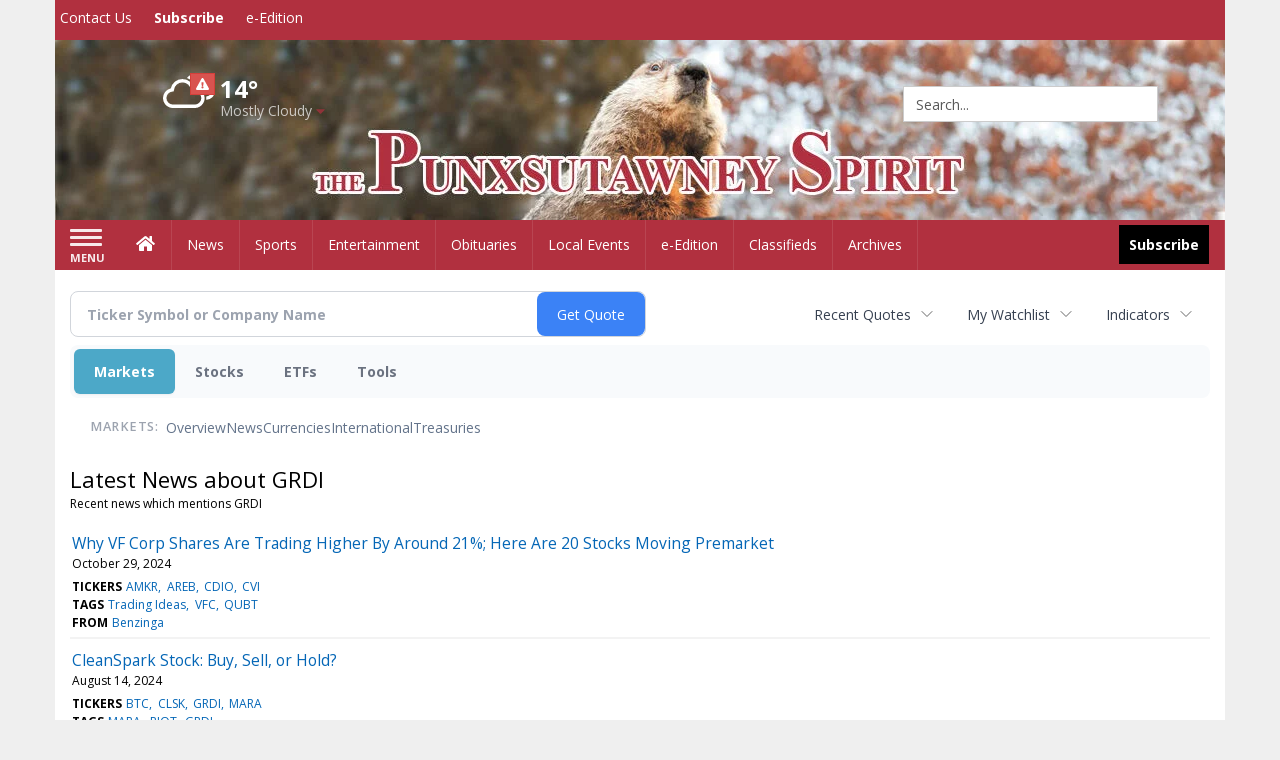

--- FILE ---
content_type: text/html; charset=UTF-8
request_url: http://business.punxsutawneyspirit.com/punxsutawneyspirit/news/category?Category=GRDI
body_size: 135561
content:
<!doctype html>




        <html lang="en">
        <head><base href="https://punxsutawneyspirit.com" />
<link href="https://www.google.com" rel="preconnect" />
<link href="https://www.gstatic.com" rel="preconnect" crossorigin="anonymous" />
<meta name="tncms-access-version" content="" />
<meta name="keywords" content="community, user, forum" />

<meta name="author" content="The Punxsutawney Spirit" />
<meta name="viewport" content="width=device-width, initial-scale=1.0, maximum-scale=1, user-scalable=0, shrink-to-fit=no" />
<meta name="apple-mobile-web-app-capable" content="yes" />
<meta name="apple-mobile-web-app-status-bar-style" content="black-translucent" />
<meta name="old_googlebot" content="noarchive" />
<meta name="old_robots" content="noindex, nofollow" />
<meta property="og:type" content="website" />
<meta property="og:url" content="https://www.punxsutawneyspirit.com/users/login/" />
<meta property="og:title" content="User" />
<meta property="og:site_name" content="The Punxsutawney Spirit" />
<meta property="og:section" content="Home" />
<link rel="stylesheet preload" as="style" href="https://bloximages.newyork1.vip.townnews.com/punxsutawneyspirit.com/shared-content/art/tncms/templates/libraries/flex/components/bootstrap/resources/styles/bootstrap.min.87df60d54091cf1e8f8173c2e568260c.css"/>
<link rel="stylesheet preload" as="style" href="https://bloximages.newyork1.vip.townnews.com/punxsutawneyspirit.com/shared-content/art/tncms/templates/libraries/flex/components/template/resources/styles/layout.5efa00a146835b5b9c033d7039fbe8c5.css"/>
<link rel="stylesheet preload" as="style" href="https://bloximages.newyork1.vip.townnews.com/punxsutawneyspirit.com/shared-content/art/tncms/templates/libraries/flex/components/themes/resources/styles/theme-basic.7fe92e6efd905ab9f8cd307568b298f3.css"/>
<link rel="stylesheet" href="https://fonts.googleapis.com/css?family=Droid+Serif:300,400,600,700|Open+Sans:400,700,600&amp;display=swap"/>
<link rel="stylesheet" href="https://bloximages.newyork1.vip.townnews.com/punxsutawneyspirit.com/shared-content/art/tncms/templates/libraries/flex/components/user/resources/styles/user.6e5369273889245b9f9628dec1b64228.css"/>
<style>/*<![CDATA[*/ .grecaptcha-badge { visibility: hidden; } #user-controls-973246 .user-controls .dropdown-menu > li > a { padding: 5px 20px; } #user-controls-973246 .tn-user-screenname, #user-controls-973246 .large-user-controls .user-welcome { padding: 0 5px; max-width: 75px; text-overflow: ellipsis; white-space: nowrap; overflow: hidden; } #user-controls-973246 .large-user-controls .user-welcome { padding:0; max-width: 100%; font-weight: bold; } #user-controls-973246 .dropdown-signup { font-size: 12px; } #user-controls-973246 .large-user-controls .tn-user-screenname { padding: 0; } #user-controls-973246 .large-user-avatar { margin-right: 10px; } #user-controls-973246 .large-user-controls { font-size: 12px; } #user-controls-973246 .logout-btn { cursor: pointer; } #user-controls-973246 .login-btn { color: #fff!important; } #user-controls-973245 .user-controls .dropdown-menu > li > a { padding: 5px 20px; } #user-controls-973245 .tn-user-screenname, #user-controls-973245 .large-user-controls .user-welcome { padding: 0 5px; max-width: 75px; text-overflow: ellipsis; white-space: nowrap; overflow: hidden; } #user-controls-973245 .large-user-controls .user-welcome { padding:0; max-width: 100%; font-weight: bold; } #user-controls-973245 .dropdown-signup { font-size: 12px; } #user-controls-973245 .large-user-controls .tn-user-screenname { padding: 0; } #user-controls-973245 .large-user-avatar { margin-right: 10px; } #user-controls-973245 .large-user-controls { font-size: 12px; } #user-controls-973245 .logout-btn { cursor: pointer; } #user-controls-973245 .login-btn { color: #fff!important; } #weather-973247 .list-unstyled { margin: 0; } #weather-973247 span { display: block; } #weather-973247 .forecast-link a { padding: 8px; margin-top: -10px; } #weather-973247 .icon { position: relative; } #weather-973247 .icon .tnt-svg { position: relative; font-size: 52px; margin-bottom: -6px; margin-right: 5px; margin-top: -8px; } #weather-973247 .temp { font-size: 24px; line-height: 24px; margin-top: 4px; font-weight: bold; } #weather-973247 .cond { opacity: 0.7; } #weather-973247 .current-conditions { float: left; height: 48px; } #weather-973247 .dropdown-toggle { color: #ffffff; display: block; } #weather-973247 .weather-alert-btn { right: 0; position: absolute; margin-right: 5px; margin-top: 0px; z-index: 1; } #weather-973247 .weather-alert-btn .tnt-svg { font-size: 12px; margin: 0; } #weather-973247 .city-title { padding-top: 5px; } #weather-973247 .weather-expanded { padding: 0 15px; width: 300px; font-weight: normal; } #weather-973247 .weather-expanded h5 { border-top: 1px solid rgba(0,0,0,.05); padding-top: 10px; } #weather-973247 .weather-expanded small { opacity: 0.5; } #weather-973247 .zip-update-form { width: 140px; margin-top: -54px; background-color: #eee; padding: 5px; position: absolute; display: none; right: 0; } #weather-973247 .zip-update { width: 75px; } #weather-973247 .zip-update-link { color: #999; font-size: 18px; text-decoration: none; } #weather-973247 .zip-update-link:hover { color: #777; } #tncms-block-973212 .tnt-prop-img { max-width: 1170px; } #site-logo-973212 { color: #666; } #block-973241 .search-spinner { position: absolute; } #block-973241 .input-group-btn:last-child > .btn, .input-group-btn:last-child > .btn-group { margin-left: 0; } #site-search-973241 { margin-bottom: 0; } #site-search-973241 .site-search-form { padding: 0; } #site-search-973241 #site-search-973241-btn { outline: none; } #site-search-973241 #site-search-973241-term { border: 0; box-shadow: none; } #site-search-973241 .site-search-form { box-shadow: none; } #tncms-block-973238 .tnt-prop-img { max-width: 676px; } #site-logo-973238 { color: #666; } .follow-links-973244 li { margin-right: 1px; padding: 0; } .follow-links-973244 li a, .follow-links-973244 li a:focus, .follow-links-973244 li a:active { ; height: 36px; width: 36px; font-size: 26px; color: #fff!important; border-radius: 0; padding:0; box-shadow: none; } .follow-links-973244 li a:hover { text-decoration: none; } .follow-links-973244 li a.fb,.follow-links-973244 li a.fb:hover { color: #fff; background-color: #3A59A5; } /*]]>*/</style>
<script type="text/javascript">/*<![CDATA[*/ (function(){var tnsrc=window.location.hash.match(/[&#]tncms-source=([^&]+)/);var dl = window.dataLayer = window.dataLayer || [];dl.push({"townnews":{"product":{"software":"BLOX","version":"1.90.4"},"crm":{"group_id":370}},"tncms":{"google":{"ga4":"G-6LNN23P6R0","ua":"UA-5261583-36"},"template":{"version":"3.155.0"},"page":{"grid":null,"style":"default","path":"\/users","app":"user","theme":"flex","skin":"flex-user","http_status":200},"system":{"render_time":189},"client":{"is_bot":"no","is_gdpr":"no"}}});if (tnsrc && tnsrc[1]) {dl.push({'tncms.campaign.internal_source': tnsrc[1]});}window.addEventListener("DOMContentLoaded", function(oEvent) {var oTest = document.createElement('div');oTest.innerHTML = '&nbsp;';oTest.className = 'adsbox';document.body.appendChild(oTest);var nTimeoutID = window.setTimeout(function() {if (oTest.offsetHeight === 0) {dl.push({'event': 'tncms.ad.blocked'});}document.body.removeChild(oTest);window.clearTimeout(nTimeoutID);}, 100);});var nWidth=Math.max(document.documentElement.clientWidth, window.innerWidth || 0),aBPs=[[300,"Extra small: Most smartphones."],[768,"Small: Tablet devices."],[992,"Medium: Laptops & landscape tablets."],[1200,"Large: Desktop computers."]],i,c,aThisBP,aBP;for(i=0,c=aBPs.length;i<c;i++){aThisBP=aBPs[i];if(aBP===undefined||aThisBP[0]<=nWidth){aBP=aThisBP;}}if(aBP!==undefined){dl.push({'tncms.client.breakpoint':aBP[1]});}(function(w,d,s,l,i){w[l]=w[l]||[];w[l].push({'gtm.start':new Date().getTime(),event:'gtm.js'});var f=d.getElementsByTagName(s)[0],j=d.createElement(s),dl=l!='dataLayer'?'&l='+l:'';j.async=true;j.src='https://www.googletagmanager.com/gtm.js?id='+i+dl;f.parentNode.insertBefore(j,f);})(window,document,'script','dataLayer','GTM-PDQV3N');})(); /*]]>*/</script>
<script src="https://www.google.com/recaptcha/enterprise.js?render=6LdF3BEhAAAAAEQUmLciJe0QwaHESwQFc2vwCWqh"></script>
<script type="module" src="/shared-content/art/tncms/api/csrf.js"></script>
<script type="module" async="async" src="/shared-content/art/tncms/api/access.bc44532080f114b4be74.js"></script>
<script src="https://bloximages.newyork1.vip.townnews.com/punxsutawneyspirit.com/shared-content/art/tncms/templates/libraries/flex/components/jquery/resources/scripts/jquery.min.d6d18fcf88750a16d256e72626e676a6.js"></script>
<script src="/shared-content/art/tncms/user/user.js"></script>
<script src="https://bloximages.newyork1.vip.townnews.com/punxsutawneyspirit.com/shared-content/art/tncms/templates/libraries/flex/components/bootstrap/resources/scripts/bootstrap.min.d457560d3dfbf1d56a225eb99d7b0702.js"></script>
<script src="https://bloximages.newyork1.vip.townnews.com/punxsutawneyspirit.com/shared-content/art/tncms/templates/libraries/flex/components/plugins/resources/scripts/common.08a61544f369cc43bf02e71b2d10d49f.js"></script>
<script src="https://bloximages.newyork1.vip.townnews.com/punxsutawneyspirit.com/shared-content/art/tncms/templates/libraries/flex/components/template/resources/scripts/tnt.c7cd232a9076c196b2102839f349c060.js"></script>
<script src="https://bloximages.newyork1.vip.townnews.com/punxsutawneyspirit.com/shared-content/art/tncms/templates/libraries/flex/components/template/resources/scripts/application.0758030105fdd3a70dff03f4da4530e2.js"></script>
<script async="async" src="https://bloximages.newyork1.vip.townnews.com/punxsutawneyspirit.com/shared-content/art/tncms/templates/libraries/flex/components/block/resources/scripts/user-controls.578df3df79d812af55ab13bae47f9857.js"></script>
<script src="https://bloximages.newyork1.vip.townnews.com/punxsutawneyspirit.com/shared-content/art/tncms/templates/libraries/flex/components/template/resources/scripts/tnt.navigation.accessibility.7a9170240d21440159b9bd59db72933b.js"></script>
<script src="https://bloximages.newyork1.vip.townnews.com/punxsutawneyspirit.com/shared-content/art/tncms/templates/libraries/flex/components/ads/resources/scripts/tnt.ads.adverts.66a3812a7b5c12fde8cd998fd691ad7d.js"></script>
<script src="/shared-content/art/tncms/tracking.js"></script>

            
            <title>User | punxsutawneyspirit.com - Latest news about GRDI - Stock Market</title>
            
    <style>body { background-color: #efefef; color: #333333; }a, a:hover, .pagination>li>a, .pagination>li>a:hover, .btn-link, .dropdown-menu>li>a, blockquote, blockquote p, .asset .asset-body blockquote p { color: #4175aa; } #main-body-container .container, #main-body-container .container_fluid, .well-main { background-color: #ffffff; } .tnt-content-width-container > * { max-width: 1140px; margin-left: auto; margin-right: auto; } #site-navbar-container, #main-navigation { background-color: #B1303F; } .fixed-nav #main-navigation { background-color: #B1303F !important; } #site-top-nav-container, #site-top-nav { background-color: #B1303F; } #site-footer-container, #site-footer { background-color: #B1303F; color: #fff; } .navbar-default .navbar-nav>li>a, .navbar-default .navbar-nav>li>a:hover, .navbar-default .navbar-nav>li>a:focus, .navbar-default .navbar-nav>.open>a, .navbar-default .navbar-nav>.open>a:hover, .navbar-default .navbar-nav>.open>a:focus, .navbar-default .navbar-nav>li>button.nav-link, .navbar-default .navbar-nav>li>button.nav-link:hover, .navbar-default .navbar-nav>li>button.nav-link:focus, .navbar-default .navbar-nav>.open>button.nav-link, .navbar-default .navbar-nav>.open>button.nav-link:hover, .navbar-default .navbar-nav>.open>button.nav-link:focus{ color: #ffffff; } .navbar-toggle .icon-bar { background-color: #ffffff !important; } .navbar-toggle .sr-only-show { color: #ffffff !important; } #site-top-nav .list-inline>li>a { color: #ffffff; } .asset .asset-body p, .asset #asset-content p { color: #444; } #site-header { background-color: #B1303F; background-size: cover; background-position: 50% 0; }@media screen and (min-width: 992px) {#site-header { background-image: url(https://bloximages.newyork1.vip.townnews.com/punxsutawneyspirit.com/content/tncms/custom/image/e1d0728a-fc17-11ea-bfc9-af38de54c561.jpg) }}/* remove full span bgs */ #site-navbar-container, #site-header-container, #site-top-nav-container { background-color: transparent !important; background-image: none !important; }/* full span block region */ #main-bottom-container.container-fullscreen-region.container-fluid { padding-left: 0px !important; padding-right: 0px !important; }@media (max-width: 991px){ .navbar-default .navbar-nav .open .dropdown-menu>li>a, .navbar-default .navbar-nav .open .dropdown-menu>li>a:hover, .navbar-default .navbar-nav .open .dropdown-menu>li>a:focus { color: #ffffff; } }#site-top-nav .list-inline>li>a.btn:not(.btn-link) { color: #fff; }#site-copyright a, #site-footer a { color: #dbdbdb; }.search-redesign .top-breakout > .row { max-width: 1200px; }.nav-tabs>li.active>a, .nav-tabs>li.active>a:hover, .nav-tabs>li.active>a:focus { border-top-color: #B1303F; }#site-header{ border-bottom: 3px solid #B1303F; }#site-footer-container{ border-top: 3px solid #B1303F; } .tnt-bg-accent { background-color: #B1303F; } a .tnt-caret-down { color: #B1303F; } .block-title .block-title-inner { border-color: #B1303F; } a.thumbnail:hover, a.thumbnail:focus, a.thumbnail.active { border-color: #B1303F; } .form-control:focus { border-bottom-color: #B1303F; } /* CSS has moved to Site templates/Global skins/flexsystem/resources/site.css.inc.utl */ </style> <!-- site.css.inc.utl has been included. --> <!-- NOTE: anything in an include file, outside of UTL tags , will be output on the page --> <style> /* Place site-wide CSS here */ body { font-family: 'Open Sans', sans-serif; } #topbar-col-one-nav_menu .nav-link.tnt-section-subscribe .nav-label {background: #B1303F;} .tnt-svg.tnt-search.tnt-w-16 {color: #fff;} /* Desktops and laptops ----------- */ @media only screen and (min-width: 1224px) {#masthead-col-three {padding-top: 82px;}.header-search {right: 22px;position: relative;top: 7px;}} /* Large screens ----------- */ @media only screen and (min-width: 1824px) {#masthead-col-three {padding-top: 82px;}.header-search {right: 22px;position: relative;top: 7px;}} #site-header {height:180px; border-bottom: none; background-size:100%; background-repeat:no-repeat;} #site-header .row {display: flex;align-items: center;width:100%;} #site-header .search-form-container {margin-bottom: 0;} .logo-click-area .img-responsive {max-width: 900px; opacity: 0;} #site-navbar-container.affix #main-navigation #navbar-collapse { padding-right: 0; padding-left: 0; box-shadow: rgba(0, 0, 0, 0.25) 0px 10px 6px -6px; border-bottom: 1px solid #A41C22; } .navbar-default .navbar-nav > li > a {font-weight:normal;} .navbar-default .navbar-nav > li > a:hover,.navbar-default .navbar-nav > li > a:focus,#site-top-nav-container .nav > li > a:hover,#site-top-nav-container .nav > li > a:focus{background-color: #fff;color:#A41C22;} .navbar-default .navbar-nav > .open > a,.navbar-default .navbar-nav > .open > a:hover,.navbar-default .navbar-nav > .open > a:focus{background-color: #fff !important;color: #A41C22 !important;} #main-navigation .dropdown-menu {background-color: #fff;} #main-navigation .dropdown-menu > li > a:hover, #main-navigation .dropdown-menu > li > a:focus {background-color: #A41C22;color: #fff;text-decoration: none;} #main-navigation .dropdown-menu ul#main-nav_menu-child-child > li, #main-navigation .dropdown-menu ul#main-nav_menu-child-child > li > a {background-color: #fff;color:#A41C22;padding-left:4px;} #main-navigation .dropdown-menu ul#main-nav_menu-child-child > li > a {color: #333;} #main-navigation .dropdown-menu ul#main-nav_menu-child-child > li:hover, #main-navigation .dropdown-menu ul#main-nav_menu-child-child > li:hover a {background-color: #A41C22;} #main-navigation .dropdown-menu ul#main-nav_menu-child-child > li:hover > a {color: #fff;} .navbar-default .dropdown-menu {background-color: #fff;border: 0px solid #CCC;padding-top:0;padding-bottom:0;margin-left:0 !important;} .navbar-default .dropdown-menu > li > a{color:#A41C22!important;line-height:23px;font-size:14px; font-weight:normal;padding-left:7px;} .navbar-default .dropdown-menu > li > a:hover, .dropdown-menu > li > a:focus {background-color: #213e76;color: #ffffff!important;} .nav-link.tnt-section-subscribe .nav-label { background: #000000; padding: 10px; font-weight: 700; color: #ffffff !important; } .fc-calendar-wrap .fc-body .fc-today {background:#A41C22;} .btn-primary {color: #fff;background-color:#B1303F;border-color:#B1303F;} .btn-primary:hover {color: #fff;background-color:#B1303F;border-color:#B1303F;} .breaking .breaking-title {margin: 18px;} .block-title h1, .block-title h2, .block-title h3, .block-title h4, .block-title h5, .block-title h6 { font-family: 'Droid Serif', serif; } .card-headline a {font-family: 'Droid Serif', serif;} .card-headline a:hover {color: #868585 !important;} .white-hover-color .card-headline a:hover {color:#ffffff!important;opacity: .6;} .list-inline.block-links.pos-bottom { border-top: none!important; border-bottom: none!important; margin: 0 auto; text-align: center; } .block-links.pos-bottom a { background: #B1303F; border-radius: 0px; color: #ffffff; padding: 6px; font-weight:bold; } .block-links.pos-bottom a:hover {background: #B1303F;color: #ffffff;} .offcanvas-drawer-left {background:#f7f7f7 !important;} .offcanvas-drawer .navbar-nav .panel-title a { color:#A41C22; text-shadow: none!important; } .offcanvas-drawer .navbar-nav li a,.offcanvas-drawer .navbar-nav a.expand-children.collapsed { color: #444444; text-shadow: none!important; } .staticpage-default h3, .staticpage-default h1 {color: #a41c22;} .staticpage-default a {color: #a41c22;} .hide-duration th:nth-child(3) { display: none; } .hide-duration td.service-rate-cell-duration { display: none; } .adowl-parent-categories .adowl-parent-category a { color: #B1303F; } .package-title a { color: #B1303F; } .adowl-steps a { color: #B1303F; } .adowl-form-submit input { background-color: #B1303F; border: none; } .adowl-form-submit input:hover { background-color: #750015; } .adowl-parent-categories .adowl-parent-category a.active, .adowl-package.active .panel-heading {background-color: #B1303F;} #block-973244 a { background-color: #000 !important; } .adowl-parent-categories .adowl-parent-category a.active, .adowl-package.active .panel-heading{ color: #ffffff !important; background: #B1303F !important; } .adowl-parent-categories .adowl-child-catgories .child-category.active, .adowl-parent-categories .adowl-child-catgories .child-category.active:focus, .adowl-parent-categories .adowl-child-catgories .child-category.active:hover { color: #ffffff !important; background: #B1303F !important; } #card-classifieds-categories-973194 a { color: #B1303F !important; } /* .adowl-packages .package-title a { color: #B1303F !important; } */ #site-footer a:hover {color: #ffffff;} #site-copyright-container { background: #B1303F; width: 100%; } #site-copyright { margin: 0 auto; width: 64%; font-weight:bold; } .follow-links-973244 li a.fb {background-color: #A41C22;} #site-footer-container, #site-footer {background-color: #B1303F;} </style>
    
        <link rel="dns-prefetch preconnect" href="//www.google.com">
    
        <link rel="dns-prefetch preconnect" href="//adservice.google.com">
    
        <link rel="dns-prefetch preconnect" href="//securepubads.g.doubleclick.net">
    
        <link rel="dns-prefetch preconnect" href="//stats.g.doubleclick.net">
    
        <link rel="dns-prefetch preconnect" href="//tpc.googlesyndication.com">
    
        <link rel="dns-prefetch preconnect" href="//pagead2.googlesyndication.com">
    
        <link rel="dns-prefetch preconnect" href="//cdn.taboola.com">
    
        <link rel="dns-prefetch preconnect" href="//www.googletagmanager.com">
    
        <link rel="dns-prefetch preconnect" href="//www.google-analytics.com">
    
        <link rel="dns-prefetch preconnect" href="//bcp.crwdcntrl.net">
    
        <link rel="dns-prefetch preconnect" href="//tags.crwdcntrl.net">
    <link rel="alternate" type="application/rss+xml" title="User | punxsutawneyspirit.com" href="http://www.punxsutawneyspirit.com/search/?f=rss&amp;t=article&amp;c=users&amp;l=50&amp;s=start_time&amp;sd=desc" />
    <link rel="old_canonical" href="https://www.punxsutawneyspirit.com/users/login/" />
    
            <script defer src="https://bloximages.newyork1.vip.townnews.com/punxsutawneyspirit.com/shared-content/art/tncms/templates/libraries/flex/components/plugins/resources/scripts/fontawesome.2d2bffd5ae1ad5a87314065b9bf6fb87.js"></script>
            <script type="text/javascript">

$(document).ready(function(){

$('.header-search #site-search-973241-btn').html('<i class="fas tnt-search" aria-hidden="true"></i>');
});


</script>    
    

<!--NATIVO SCRIPT(all pages) - added 08/26/2020-->
<script type="text/javascript" src="//s.ntv.io/serve/load.js" async></script>
 
<!--NATIVO SCRIPT(only landing page)-->

<!--/NATIVO SCRIPTS-->


        
<meta name="description" content="Latest news about GRDI">
<meta name="robots" content="max-image-preview:large"><link rel="preconnect" href="https://fonts.googleapis.com">
<meta name="twitter:card" content="summary_large_image">
<meta name="twitter:title" content="Latest news about GRDI - Stock Market">
<meta name="twitter:description" content="Latest news about GRDI">
<meta name="twitter:image" content=""></head>
        <body class="fixed-scroll-nav app-user grid-  section-users" data-path="/users" >
	<script type='text/javascript' src='/shared-content/art/stats/common/tracker.js'></script>
	<script type='text/javascript'>
	<!--
	if (typeof(TNStats_Tracker) !== 'undefined' && typeof(TNTracker) === 'undefined') { TNTracker = new TNStats_Tracker('www.punxsutawneyspirit.com'); TNTracker.trackPageView(); }
	// -->
	</script>
	<noscript><iframe src="https://www.googletagmanager.com/ns.html?id=GTM-PDQV3N&amp;townnews.product.software=BLOX&amp;townnews.product.version=1.90.4&amp;townnews.crm.group_id=370&amp;tncms.google.ga4=G-6LNN23P6R0&amp;tncms.google.ua=UA-5261583-36&amp;tncms.template.version=3.155.0&amp;tncms.page.style=default&amp;tncms.page.path=%2Fusers&amp;tncms.page.app=user&amp;tncms.page.theme=flex&amp;tncms.page.skin=flex-user&amp;tncms.page.http_status=200&amp;tncms.system.render_time=189&amp;tncms.client.is_bot=no&amp;tncms.client.is_gdpr=no&amp;tncms.client.noscript=yes" height="0" width="0" style="display:none;visibility:hidden"></iframe></noscript>
        <a href="#main-page-container" class="sr-only" onclick="document.getElementById('main-page-container').scrollIntoView(); return false">Skip to main content</a>
        
        
        
        <script>
            $(function(){
                var bloxServiceIDs = [];
                var bloxUserServiceIds = [];
                var dataLayer = window.dataLayer || [];

                
                bloxServiceIDs.push();
                

                if (__tnt.user.services){
                    var bloxUserServiceIDs = __tnt.user.services.replace('%2C',',').split(',');
                }

                // GTM tncms.subscription.paid_access_service_ids
                if(bloxServiceIDs){
                    dataLayer.push({'tncms':{'subscription':{'access_service_ids':bloxServiceIDs.toString()}}});
                }

                // GTM tncms.subscrption.user_service_ids
                if(bloxUserServiceIDs){
                    dataLayer.push({'tncms':{'subscription':{'user_service_ids':bloxUserServiceIDs.toString()}}});
                }
            });
        </script>
        
        <div id="site-container">
    
        
            <aside class="hidden-print offcanvas-drawer offcanvas-drawer-left" aria-label="Left Main Menu" aria-expanded="false" tabindex="-1" >
                <div id="tncms-region-mobile-nav-top-left-region" class="tncms-region "><div id="tncms-block-973246" class="tncms-block hidden-md hidden-lg"><div id="user-controls-973246" class="user-controls show-onload clearfix default"><div class="not-logged-in">
        <ul class="list-inline"><li>
                    <a href="https://www.punxsutawneyspirit.com/users/signup/?referer_url=/" class="btn btn-link btn-sm user-control-link" rel="nofollow">
                        Sign Up
                    </a>
                </li><li>
                    <a href="https://www.punxsutawneyspirit.com/users/login/?referer_url=/" class="btn btn-primary btn-sm login-btn user-control-link" rel="nofollow">
                        Log In
                    </a></li>
        </ul>
    </div>

    <div class="logged-in">
        
        
            <div class="hide show-offcanvas">
                <ul class="list-inline">
                    <li>
                        <a href="https://www.punxsutawneyspirit.com/users/admin/" class="btn btn-primary btn-sm login-btn user-control-link" rel="nofollow">
                            Dashboard
                        </a>
                    </li>
                    <li>
                        <a class="btn btn-link btn-sm user-control-link" onclick="document.getElementById('user-logout-form-973246').submit(); return false;" rel="nofollow">
                            Logout
                        </a>
                    </li>
                </ul>
            </div>
        
        <ul class="hide-offcanvas list-inline">
            <li class="dropdown pull-right">
                
                <div class="dropdown-toggle btn btn-link btn-sm user-dropdown" data-toggle="dropdown" data-hover="dropdown" data-hover-delay="250"><div class="tn-user-avatar pull-left"><!-- user avatar --></div><span class="tn-user-screenname pull-left"></span><b class="caret user-control-link"></b>
                </div>
                <ul class="dropdown-menu dropdown-menu-right" role="menu">
                    <li role="presentation" class="dropdown-header">My Account</li>
                    <li role="menuitem"><a href="https://www.punxsutawneyspirit.com/users/admin/" rel="nofollow"><i class="fas tnt-tachometer-alt tnt-fw"></i> Dashboard</a></li>
                    <li role="menuitem"><a class="tn-user-profile-url" href="" data-app="https://www.punxsutawneyspirit.com/users/"><i class="fas tnt-user tnt-fw"></i> Profile</a></li>
                    <li role="menuitem"><a href="https://www.punxsutawneyspirit.com/users/admin/list/" rel="nofollow"><i class="fas tnt-bookmark tnt-fw"></i> Saved items</a></li>
                    <li role="separator" class="divider"></li>
                    <li role="menuitem">
                        <a class="logout-btn" onclick="document.getElementById('user-logout-form-973246').submit(); return false;" rel="nofollow">
                        <i class="fas tnt-sign-out-alt tnt-fw"></i> Logout
                        </a>
                    </li>
                </ul>
            </li>
        </ul>
    </div>
</div>

<form method="post" action="https://www.punxsutawneyspirit.com/users/logout/" id="user-logout-form-973246"><input type="hidden" name="referer_url" value="https://www.punxsutawneyspirit.com/users/admin/"><input type="submit" name="logout" value="Logout" class="hide">
</form></div></div>
                <div id="tncms-region-nav-mobile-nav-left" class="tncms-region-nav"><div id="mobile-nav-left_menu" class="panel-group nav navbar-nav" role="tablist" aria-hidden="true"><div class="panel panel-default">
                    <div class="panel-heading" role="tab">
                        <div class="panel-title"><span tabindex="-1" aria-hidden="true" data-toggle="collapse" class="expand-children collapsed pull-right" aria-expanded="false" aria-controls="mobile-nav-left_menu-child-1" data-target="#mobile-nav-left_menu-child-1">
                                    <i class="fas tnt-chevron-down"></i>
                                </span><a tabindex="-1" aria-hidden="true" href="/"  class="nav-link tnt-section-home ">Home</a>
                        </div>
                    </div><ul id="mobile-nav-left_menu-child-1" class="collapse nav navbar-nav"><li>
                                    <a tabindex="-1" aria-hidden="true" href="https://new.evvnt.com/?with_navbar&amp;force_snap_sell&amp;partner=&amp;publisher_url:punxsutawneyspirit.com#/quick"  target="_blank" rel="noopener" class="nav-link tnt-section-promote-your-event">Promote Your Event</a>
                                </li><li>
                                    <a tabindex="-1" aria-hidden="true" href="/site/contact.html"  class="nav-link tnt-section-contact-us">Contact Us</a>
                                </li><li>
                                    <a tabindex="-1" aria-hidden="true" href="/site/terms.html"  class="nav-link tnt-section-terms-of-use">Terms of Use</a>
                                </li><li>
                                    <a tabindex="-1" aria-hidden="true" href="/site/privacy.html"  class="nav-link tnt-section-privacy-policy">Privacy Policy</a>
                                </li><li>
                                    <a tabindex="-1" aria-hidden="true" href="/site/delivery.html"  class="nav-link tnt-section-home-delivery">Home Delivery</a>
                                </li><li>
                                    <a tabindex="-1" aria-hidden="true" href="/site/forms/subscription_services"  class="nav-link tnt-section-subscription-services">Subscription Services</a>
                                </li><li>
                                    <a tabindex="-1" aria-hidden="true" href="/weather/"  class="nav-link tnt-section-local-weather">Local Weather</a>
                                </li></ul></div><div class="panel panel-default">
                    <div class="panel-heading" role="tab">
                        <div class="panel-title"><span tabindex="-1" aria-hidden="true" data-toggle="collapse" class="expand-children collapsed pull-right" aria-expanded="false" aria-controls="mobile-nav-left_menu-child-2" data-target="#mobile-nav-left_menu-child-2">
                                    <i class="fas tnt-chevron-down"></i>
                                </span><a tabindex="-1" aria-hidden="true" href="/news"  class="nav-link tnt-section-news ">News</a>
                        </div>
                    </div><ul id="mobile-nav-left_menu-child-2" class="collapse nav navbar-nav"><li>
                                    <a tabindex="-1" aria-hidden="true" href="/news/local"  class="nav-link tnt-section-local-news">Local News</a>
                                </li></ul></div><div class="panel panel-default">
                    <div class="panel-heading" role="tab">
                        <div class="panel-title"><a tabindex="-1" aria-hidden="true" href="/sports"  class="nav-link tnt-section-sports ">Sports</a>
                        </div>
                    </div></div><div class="panel panel-default">
                    <div class="panel-heading" role="tab">
                        <div class="panel-title"><a tabindex="-1" aria-hidden="true" href="/entertainment"  class="nav-link tnt-section-entertainment ">Entertainment</a>
                        </div>
                    </div></div><div class="panel panel-default">
                    <div class="panel-heading" role="tab">
                        <div class="panel-title"><a tabindex="-1" aria-hidden="true" href="https://www.legacy.com/obituaries/punxsutawneyspirit/"  target="_blank" rel="noopener" class="nav-link tnt-section-obituaries ">Obituaries</a>
                        </div>
                    </div></div><div class="panel panel-default">
                    <div class="panel-heading" role="tab">
                        <div class="panel-title"><a tabindex="-1" aria-hidden="true" href="/local-events/"  class="nav-link tnt-section-local-events ">Local Events</a>
                        </div>
                    </div></div><div class="panel panel-default">
                    <div class="panel-heading" role="tab">
                        <div class="panel-title"><a tabindex="-1" aria-hidden="true" href="https://punxsutawneyspirit.pressreader.com/the-punxsutawney-spirit"  target="_blank" rel="noopener" class="nav-link tnt-section-e-edition ">e-Edition</a>
                        </div>
                    </div></div><div class="panel panel-default">
                    <div class="panel-heading" role="tab">
                        <div class="panel-title"><span tabindex="-1" aria-hidden="true" data-toggle="collapse" class="expand-children collapsed pull-right" aria-expanded="false" aria-controls="mobile-nav-left_menu-child-8" data-target="#mobile-nav-left_menu-child-8">
                                    <i class="fas tnt-chevron-down"></i>
                                </span><a tabindex="-1" aria-hidden="true" href="/classifieds"  class="nav-link tnt-section-classifieds ">Classifieds</a>
                        </div>
                    </div><ul id="mobile-nav-left_menu-child-8" class="collapse nav navbar-nav"><li>
                                    <a tabindex="-1" aria-hidden="true" href="/place_an_ad/"  class="nav-link tnt-section-place-an-ad">Place an ad</a>
                                </li></ul></div><div class="panel panel-default">
                    <div class="panel-heading" role="tab">
                        <div class="panel-title"><a tabindex="-1" aria-hidden="true" href="https://punxsutawneyspirit.newsbank.com"  target="_blank" rel="noopener" class="nav-link tnt-section-archives ">Archives</a>
                        </div>
                    </div></div></div></div>
                
                <div id="tncms-region-nav-mobile-nav-left-below" class="tncms-region-nav"><div id="mobile-nav-left-below_menu" class="panel-group nav navbar-nav" role="tablist" aria-hidden="true"><div class="panel panel-default">
                    <div class="panel-heading" role="tab">
                        <div class="panel-title"><a tabindex="-1" aria-hidden="true" href="/site/forms/subscription_services"  class="nav-link tnt-section-subscribe ">Subscribe</a>
                        </div>
                    </div></div></div></div>
                <div id="tncms-region-mobile-nav-bottom-left-region" class="tncms-region "></div>
            </aside>
        
        

        <div class="offcanvas-inner">
            <div class="offcanvas-close-btn"></div>
    
    
    
    
    <div id="tncms-region-global-skyline" class="tncms-region "></div>
    

    
        <div id="site-top-nav-container" class="hidden-sm hidden-xs hidden-print">
            <header id="site-top-nav" class="container">
                <div class="row">
                    <div id="topbar-col-one" class="col-md-6 col-sm-6"><div id="tncms-region-topbar-col-one" class="tncms-region "></div><div id="tncms-region-nav-topbar-col-one-nav" class="tncms-region-nav"><ul id="topbar-col-one-nav_menu" class="list-inline nav-list"><li>
                <a class="nav-link    tnt-section-contact-us"  href="/site/contact.html"  tabindex="0" >
                    <span class="nav-label ">Contact Us</span>
                </a></li><li>
                <a class="nav-link    tnt-section-subscribe"  href="/site/forms/subscription_services"  tabindex="0" >
                    <span class="nav-label ">Subscribe</span>
                </a></li><li>
                <a class="nav-link    tnt-section-e-edition"  href="https://punxsutawneyspirit.pressreader.com/the-punxsutawney-spirit"  target="_blank" rel="noopener" tabindex="0" >
                    <span class="nav-label ">e-Edition</span>
                </a></li></ul></div></div>
    <div id="topbar-col-two" class="col-md-6 col-sm-6"><div id="tncms-region-topbar-col-two" class="tncms-region "><div id="tncms-block-973245" class="tncms-block"><div id="user-controls-973245" class="user-controls show-onload clearfix pull-right"><div class="not-logged-in">
        <ul class="list-inline"><li>
                    <a href="https://www.punxsutawneyspirit.com/users/signup/?referer_url=/" class="btn btn-link btn-sm user-control-link" rel="nofollow">
                        Sign Up
                    </a>
                </li><li>
                    <a href="https://www.punxsutawneyspirit.com/users/login/?referer_url=/" class="btn btn-primary btn-sm login-btn user-control-link" rel="nofollow">
                        Log In
                    </a></li>
        </ul>
    </div>

    <div class="logged-in">
        
        
            <div class="hide show-offcanvas">
                <ul class="list-inline">
                    <li>
                        <a href="https://www.punxsutawneyspirit.com/users/admin/" class="btn btn-primary btn-sm login-btn user-control-link" rel="nofollow">
                            Dashboard
                        </a>
                    </li>
                    <li>
                        <a class="btn btn-link btn-sm user-control-link" onclick="document.getElementById('user-logout-form-973245').submit(); return false;" rel="nofollow">
                            Logout
                        </a>
                    </li>
                </ul>
            </div>
        
        <ul class="hide-offcanvas list-inline">
            <li class="dropdown pull-right">
                
                <div class="dropdown-toggle btn btn-link btn-sm user-dropdown" data-toggle="dropdown" data-hover="dropdown" data-hover-delay="250"><div class="tn-user-avatar pull-left"><!-- user avatar --></div><span class="tn-user-screenname pull-left"></span><b class="caret user-control-link"></b>
                </div>
                <ul class="dropdown-menu dropdown-menu-right" role="menu">
                    <li role="presentation" class="dropdown-header">My Account</li>
                    <li role="menuitem"><a href="https://www.punxsutawneyspirit.com/users/admin/" rel="nofollow"><i class="fas tnt-tachometer-alt tnt-fw"></i> Dashboard</a></li>
                    <li role="menuitem"><a class="tn-user-profile-url" href="" data-app="https://www.punxsutawneyspirit.com/users/"><i class="fas tnt-user tnt-fw"></i> Profile</a></li>
                    <li role="menuitem"><a href="https://www.punxsutawneyspirit.com/users/admin/list/" rel="nofollow"><i class="fas tnt-bookmark tnt-fw"></i> Saved items</a></li>
                    <li role="separator" class="divider"></li>
                    <li role="menuitem">
                        <a class="logout-btn" onclick="document.getElementById('user-logout-form-973245').submit(); return false;" rel="nofollow">
                        <i class="fas tnt-sign-out-alt tnt-fw"></i> Logout
                        </a>
                    </li>
                </ul>
            </li>
        </ul>
    </div>
</div>

<form method="post" action="https://www.punxsutawneyspirit.com/users/logout/" id="user-logout-form-973245"><input type="hidden" name="referer_url" value="https://www.punxsutawneyspirit.com/users/admin/"><input type="submit" name="logout" value="Logout" class="hide">
</form></div></div></div>
                </div>
            </header>
        </div>
    

    
        <div id="site-header-container" class="hidden-sm hidden-xs hidden-print">
            <header id="site-header" class="container" role="banner">
                
                <div class="row">
                    <div id="masthead-full-top" class="col-lg-12"><div id="tncms-region-masthead-full-top" class="tncms-region "></div></div>
                </div>
                <div class="row">
                    
                    <div id="masthead-col-one" class="col-md-3 col-sm-3"><div id="tncms-region-masthead-col-one" class="tncms-region "><div id="tncms-block-973247" class="tncms-block"><div id="weather-973247" class="weather-current size-medium pull-right">
    <ul class="list-unstyled">
        <li class="current-conditions dropdown">
            <a href="/weather/?weather_zip=15767" class="dropdown-toggle" data-toggle="dropdown" data-hover="dropdown" data-hover-delay="250" aria-label="Weather">
                <span class="icon pull-left">
                    
                        <span class="pull-left btn btn-xs btn-danger weather-alert-btn" data-toggle="tooltip" data-placement="right" title="Weather Alert"><i class="fas tnt-exclamation-triangle"></i></span>
                    
                    <span class="fas tnt-wi-cloudy"></span>
                </span>
                <span class="pull-left temp-desc medium">
                    <span class="temp">14&deg;</span>
                    
                        <span class="cond">Mostly Cloudy <i class="fas tnt-caret-down"></i></span>
                    
                </span>
                <span class="clearfix"></span>
            </a>
            
                <ul class="dropdown-menu" role="menu">
                    <li role="presentation">
                        <div class="weather-expanded">
                            <form action="/weather/" class="zip-update-form form-inline" method="get">
                                <input type="text" class="zip-update form-control" name="weather_zip" title="Weather Zip Code" value="15767">
                                <input class="btn btn-primary" type="submit" value="GO">
                            </form>

                            <a id="weather_zip_toggle_973247" class="pull-right zip-update-link" aria-label="weather_zip_toggle"><span class="fas tnt-cog"></span></a><h4 class="city-title"><i class="fas tnt-map-marker-alt"></i>
                                
                                    Punxsutawney, PA
                                
                                <small>(15767)</small>
                            </h4><h5>Today</h5>
                                <p>Partly cloudy skies. Very cold. Low -6F. Winds WNW at 10 to 20 mph..
                                </p>
                                <h5>Tonight</h5>
                                <p>Partly cloudy skies. Very cold. Low -6F. Winds WNW at 10 to 20 mph.</p>
                                <p class="text-center"><small><i class="fas tnt-info-circle"></i> Updated: January 23, 2026 @ 4:04 pm</small></p></div>
                    </li>
                    <li role="separator" class="divider"></li>
                    <li role="menuitem" class="forecast-link text-center">
                        <a href="/weather/?weather_zip=15767"><i class="fas tnt-caret-right"></i> Full Forecast</a>
                    </li>
                </ul>
            
        </li>
    </ul>
</div>

    <div class="clearfix"></div>
</div></div></div>
    <div id="masthead-col-two" class="col-md-3 col-sm-3"><div id="tncms-region-masthead-col-two" class="tncms-region "><div id="tncms-block-973212" class="tncms-block logo-click-area"><div id="site-logo-973212" class="site-logo-container text-left" ><div class="logo-middle">
            <a  href="/" aria-label="Home page"><img 
            
            src="https://bloximages.newyork1.vip.townnews.com/punxsutawneyspirit.com/content/tncms/custom/image/418bdc34-e7bc-11ea-bb03-d3f4cfb3282d.png?resize=200%2C31" 
            srcset="https://bloximages.newyork1.vip.townnews.com/punxsutawneyspirit.com/content/tncms/custom/image/418bdc34-e7bc-11ea-bb03-d3f4cfb3282d.png?resize=150%2C23 150w, https://bloximages.newyork1.vip.townnews.com/punxsutawneyspirit.com/content/tncms/custom/image/418bdc34-e7bc-11ea-bb03-d3f4cfb3282d.png?resize=200%2C31 200w, https://bloximages.newyork1.vip.townnews.com/punxsutawneyspirit.com/content/tncms/custom/image/418bdc34-e7bc-11ea-bb03-d3f4cfb3282d.png?resize=225%2C35 225w, https://bloximages.newyork1.vip.townnews.com/punxsutawneyspirit.com/content/tncms/custom/image/418bdc34-e7bc-11ea-bb03-d3f4cfb3282d.png?resize=300%2C46 300w, https://bloximages.newyork1.vip.townnews.com/punxsutawneyspirit.com/content/tncms/custom/image/418bdc34-e7bc-11ea-bb03-d3f4cfb3282d.png?resize=400%2C62 400w, https://bloximages.newyork1.vip.townnews.com/punxsutawneyspirit.com/content/tncms/custom/image/418bdc34-e7bc-11ea-bb03-d3f4cfb3282d.png?resize=540%2C84 540w, https://bloximages.newyork1.vip.townnews.com/punxsutawneyspirit.com/content/tncms/custom/image/418bdc34-e7bc-11ea-bb03-d3f4cfb3282d.png?resize=640%2C99 640w, https://bloximages.newyork1.vip.townnews.com/punxsutawneyspirit.com/content/tncms/custom/image/418bdc34-e7bc-11ea-bb03-d3f4cfb3282d.png?resize=750%2C116 750w, https://bloximages.newyork1.vip.townnews.com/punxsutawneyspirit.com/content/tncms/custom/image/418bdc34-e7bc-11ea-bb03-d3f4cfb3282d.png?resize=990%2C153 990w, https://bloximages.newyork1.vip.townnews.com/punxsutawneyspirit.com/content/tncms/custom/image/418bdc34-e7bc-11ea-bb03-d3f4cfb3282d.png?resize=1035%2C160 1035w, https://bloximages.newyork1.vip.townnews.com/punxsutawneyspirit.com/content/tncms/custom/image/418bdc34-e7bc-11ea-bb03-d3f4cfb3282d.png 1200w"
            sizes="(min-width: 1200px) 285px, calc(25vw - 30px)"
            
            class=" img-responsive lazyload tnt-prop-img"
            width="1170"
            height="181"
            alt="site-logo"
            ></a>
        </div></div></div></div></div>
    <div id="masthead-col-three" class="col-md-3 col-sm-3"><div id="tncms-region-masthead-col-three" class="tncms-region "></div></div>
     <div id="masthead-col-four" class="col-md-3 col-sm-3"><div id="tncms-region-masthead-col-four" class="tncms-region "><div id="tncms-block-973241" class="tncms-block header-search"><section id="block-973241" class="block emphasis-h3   " >
    <div class="clearfix"></div>
    <div id="search-form-973241" class="search-form-container card clearfix text-center hidden-print ">
    <form id="site-search-973241" aria-label="Site search" action="/search/" method="GET" >
    <input type="hidden" name="l" value="25">
    
        
        <input type="hidden" name="sort" value="relevance">
    
    
    
    
    <input type="hidden" name="f" value="html">
    
        
        <input type="hidden" name="t" value="article,video,youtube,collection">
    
    <input type="hidden" name="app" value="editorial">
    <input type="hidden" name="nsa" value="eedition">
    <div id="site-search-form-973241" class="site-search-form input-group pull-right normal form-control">
        <label for="site-search-973241-term" class="sr-only">Site search</label>
        <input id="site-search-973241-term" name="q" title="Site search" type="text" placeholder="Search..." class="form-control" autocomplete="off">
        <input type="submit" class="hide" value="Search">
        <span class="input-group-btn">
            <button id="site-search-973241-btn" class="btn btn-link" aria-label="Submit Site Search" type="submit">
                
                <span id="site-search-button-973241" class="hidden-xs hidden-sm sr-only">Search</span>
            </button>
        </span>
    </div>
    <div class="clearfix"></div>
</form>
        
        
        <div class="clearfix"></div>
    </div>
    </section></div></div></div>
                </div>
                <div class="row">
                    <div id="masthead-full-bottom" class="col-lg-12"><div id="tncms-region-masthead-full-bottom" class="tncms-region "></div></div>
                </div>
                
            </header>
        </div>
    

    
    
        <div id="site-navbar-container" class="hidden-print affix-top">
            
            <nav id="main-navigation" aria-label="Main" class="navbar yamm navbar-default container navbar-static">
                
                
                <div class="navbar-header">
                    
                    
                        <button type="button" class=" hamburger-desktop  navbar-toggle pull-left" data-toggle="offcanvas" data-target="left" aria-label="Left Main Menu" aria-expanded="false">
                            <span class="icon-bar"></span>
                            <span class="icon-bar"></span>
                            <span class="icon-bar"></span>
                            <span class="visible-lg visible-md sr-only-show">Menu</span>
                        </button>
                         
                    
                    

                    
                        <div class="navbar-brand hidden-md hidden-lg pos_left">
                            
                                <div id="tncms-region-main-nav-brand" class="tncms-region "><div id="tncms-block-973238" class="tncms-block"><div id="site-logo-973238" class="site-logo-container text-left" ><div class="logo-middle">
            <a  href="/" aria-label="Home page"><img 
            
            src="https://bloximages.newyork1.vip.townnews.com/punxsutawneyspirit.com/content/tncms/custom/image/6c1eedd0-f3ae-11ea-bfc9-9bb77b25e2cf.png?resize=200%2C16" 
            srcset="https://bloximages.newyork1.vip.townnews.com/punxsutawneyspirit.com/content/tncms/custom/image/6c1eedd0-f3ae-11ea-bfc9-9bb77b25e2cf.png?resize=150%2C12 150w, https://bloximages.newyork1.vip.townnews.com/punxsutawneyspirit.com/content/tncms/custom/image/6c1eedd0-f3ae-11ea-bfc9-9bb77b25e2cf.png?resize=200%2C16 200w, https://bloximages.newyork1.vip.townnews.com/punxsutawneyspirit.com/content/tncms/custom/image/6c1eedd0-f3ae-11ea-bfc9-9bb77b25e2cf.png?resize=225%2C18 225w, https://bloximages.newyork1.vip.townnews.com/punxsutawneyspirit.com/content/tncms/custom/image/6c1eedd0-f3ae-11ea-bfc9-9bb77b25e2cf.png?resize=300%2C24 300w, https://bloximages.newyork1.vip.townnews.com/punxsutawneyspirit.com/content/tncms/custom/image/6c1eedd0-f3ae-11ea-bfc9-9bb77b25e2cf.png?resize=400%2C33 400w, https://bloximages.newyork1.vip.townnews.com/punxsutawneyspirit.com/content/tncms/custom/image/6c1eedd0-f3ae-11ea-bfc9-9bb77b25e2cf.png?resize=540%2C44 540w, https://bloximages.newyork1.vip.townnews.com/punxsutawneyspirit.com/content/tncms/custom/image/6c1eedd0-f3ae-11ea-bfc9-9bb77b25e2cf.png?resize=640%2C52 640w, https://bloximages.newyork1.vip.townnews.com/punxsutawneyspirit.com/content/tncms/custom/image/6c1eedd0-f3ae-11ea-bfc9-9bb77b25e2cf.png 750w"
            sizes="100vw"
            
            class=" img-responsive lazyload tnt-prop-img"
            width="676"
            height="55"
            alt="site-logo"
            ></a>
        </div></div></div></div>
                            
                        </div>
                    

                    
                </div>

                
                    <div id="navbar-collapse" class="navbar-collapse collapse">
                        
                            <div class="pull-right">
                                <div id="tncms-region-main-nav-right-region" class="tncms-region "></div>
                                <div id="tncms-region-nav-main-nav-right-nav" class="tncms-region-nav"><ul id="main-nav-right-nav_menu" class="nav navbar-nav"><li>
                <a class="nav-link    tnt-section-subscribe"  href="/site/forms/subscription_services"  tabindex="0" >
                    <span class="nav-label ">Subscribe</span>
                </a></li></ul></div>
                            </div>
                        
                        <div class="navbar-left">
                            <div id="tncms-region-nav-main-nav" class="tncms-region-nav"><ul id="main-nav_menu" class="nav navbar-nav"><li class="dropdown" aria-expanded="false">
                <a class="nav-link   nav-home dropdown-toggle  tnt-section-home"  data-toggle="dropdown" data-target="#" data-hover="dropdown" data-hover-delay="250"  href="/"  tabindex="0" >
                    <span class="nav-icon fas tnt-home tnt-fw"></span> <span class="nav-label sr-only">Home</span>
                </a><ul id="main-nav_menu-child-1" class="dropdown-menu"><li>
                <a class="nav-link    tnt-section-promote-your-event"  href="https://new.evvnt.com/?with_navbar&amp;force_snap_sell&amp;partner=&amp;publisher_url:punxsutawneyspirit.com#/quick"  target="_blank" rel="noopener" tabindex="0" >
                    <span class="nav-label ">Promote Your Event</span>
                </a></li><li>
                <a class="nav-link    tnt-section-contact-us"  href="/site/contact.html"  tabindex="0" >
                    <span class="nav-label ">Contact Us</span>
                </a></li><li>
                <a class="nav-link    tnt-section-terms-of-use"  href="/site/terms.html"  tabindex="0" >
                    <span class="nav-label ">Terms of Use</span>
                </a></li><li>
                <a class="nav-link    tnt-section-privacy-policy"  href="/site/privacy.html"  tabindex="0" >
                    <span class="nav-label ">Privacy Policy</span>
                </a></li><li>
                <a class="nav-link    tnt-section-home-delivery"  href="/site/delivery.html"  tabindex="0" >
                    <span class="nav-label ">Home Delivery</span>
                </a></li><li>
                <a class="nav-link    tnt-section-subscription-services"  href="/site/forms/subscription_services"  tabindex="0" >
                    <span class="nav-label ">Subscription Services</span>
                </a></li><li>
                <a class="nav-link    tnt-section-local-weather"  href="/weather/"  tabindex="0" >
                    <span class="nav-label ">Local Weather</span>
                </a></li></ul></li><li class="dropdown" aria-expanded="false">
                <a class="nav-link   dropdown-toggle  tnt-section-news"  data-toggle="dropdown" data-target="#" data-hover="dropdown" data-hover-delay="250"  href="/news"  tabindex="0" >
                    <span class="nav-label ">News</span>
                </a><ul id="main-nav_menu-child-2" class="dropdown-menu"><li>
                <a class="nav-link    tnt-section-local-news"  href="/news/local"  tabindex="0" >
                    <span class="nav-label ">Local News</span>
                </a></li></ul></li><li>
                <a class="nav-link    tnt-section-sports"  href="/sports"  tabindex="0" >
                    <span class="nav-label ">Sports</span>
                </a></li><li>
                <a class="nav-link    tnt-section-entertainment"  href="/entertainment"  tabindex="0" >
                    <span class="nav-label ">Entertainment</span>
                </a></li><li>
                <a class="nav-link    tnt-section-obituaries"  href="https://www.legacy.com/obituaries/punxsutawneyspirit/"  target="_blank" rel="noopener" tabindex="0" >
                    <span class="nav-label ">Obituaries</span>
                </a></li><li>
                <a class="nav-link    tnt-section-local-events"  href="/local-events/"  tabindex="0" >
                    <span class="nav-label ">Local Events</span>
                </a></li><li>
                <a class="nav-link    tnt-section-e-edition"  href="https://punxsutawneyspirit.pressreader.com/the-punxsutawney-spirit"  target="_blank" rel="noopener" tabindex="0" >
                    <span class="nav-label ">e-Edition</span>
                </a></li><li class="dropdown" aria-expanded="false">
                <a class="nav-link   dropdown-toggle  tnt-section-classifieds"  data-toggle="dropdown" data-target="#" data-hover="dropdown" data-hover-delay="250"  href="/classifieds"  tabindex="0" >
                    <span class="nav-label ">Classifieds</span>
                </a><ul id="main-nav_menu-child-8" class="dropdown-menu"><li>
                <a class="nav-link    tnt-section-place-an-ad"  href="/place_an_ad/"  tabindex="0" >
                    <span class="nav-label ">Place an ad</span>
                </a></li></ul></li><li>
                <a class="nav-link    tnt-section-archives"  href="https://punxsutawneyspirit.newsbank.com"  target="_blank" rel="noopener" tabindex="0" >
                    <span class="nav-label ">Archives</span>
                </a></li></ul></div>
                        </div>
                    </div>
                

                
            </nav>
            
            
        </div>
        
            
        
    
    
    <div id="main-body-container">
    <section id="main-top-container" class="container-fullscreen-region container-fluid">
        
        <div class="fullscreen-region"><div id="tncms-region-global-container-top-fullscreen" class="tncms-region "></div></div>
    </section>
    <section id="main-page-container" class="container">
        <div class="row">
            <div class="col-xs-12 visible-xs"><div id="tncms-region-global-mobile-container-top" class="tncms-region "></div></div>
            <div class="col-md-12"><div id="tncms-region-global-container-top" class="tncms-region "><div id="tncms-block-973616" class="tncms-block">
</div></div></div>
        </div>
<section><div><div><div><div>
<div class="invc">
<link href="https://fonts.googleapis.com/css2?family=Open+Sans&display=swap" rel="stylesheet">


  <script src="//js.financialcontent.com/FCON/FCON.js" type="text/javascript"></script>
  <script type="text/javascript">
   FCON.initialize('//js.financialcontent.com/',false,'business.punxsutawneyspirit.com','punxsutawneyspirit','');
  </script>
  
 <script type="text/javascript" id="dianomi_context_script" src="https://www.dianomi.com/js/contextfeed.js"></script>

<link rel="stylesheet" href="http://business.punxsutawneyspirit.com/privatelabel/privatelabel1.css">
 <script type="text/javascript">
  document.FCON.setAutoReload(600);
 </script>

 <div class="nav">
  <link rel="stylesheet" href="http://business.punxsutawneyspirit.com/widget/privatelabel/nav/investingnav2020.css"><div class="investing-nav-2020">
 <div class="investing-nav-2020-getquote">
  <div class="investing-nav-2020-getquote-widget" id="investingnav_tickerbox"></div>
 </div>
 <div class="investing-nav-2020-hotlinks">
  <div class="investing-nav-2020-hotlink">
   <a class="drop" hoverMenu="_next" href="http://business.punxsutawneyspirit.com/punxsutawneyspirit/user/recentquotes">Recent Quotes</a>
   <div class="drop_items" style="display:none">
    <div class="morelink clearfix"><a href="http://business.punxsutawneyspirit.com/punxsutawneyspirit/user/recentquotes">View Full List</a></div>
   </div>
  </div>
  <div class="investing-nav-2020-hotlink">
   <a class="drop" hoverMenu="_next" href="http://business.punxsutawneyspirit.com/punxsutawneyspirit/user/watchlist">My Watchlist</a>
   <div class="drop_items" style="display:none">
    <div class="morelink clearfix"><a href="http://business.punxsutawneyspirit.com/punxsutawneyspirit/user/watchlist">Create Watchlist</a></div>
   </div>
  </div>
  <div class="investing-nav-2020-hotlink">
   <a class="drop" hoverMenu="_next">Indicators</a>
   <div class="drop_items" style="display:none">
    <div class="clearfix"><a href="http://business.punxsutawneyspirit.com/punxsutawneyspirit/quote?Symbol=DJI%3ADJI">DJI</a></div>
    <div class="clearfix"><a href="http://business.punxsutawneyspirit.com/punxsutawneyspirit/quote?Symbol=NQ%3ACOMP">Nasdaq Composite</a></div>
    <div class="clearfix"><a href="http://business.punxsutawneyspirit.com/punxsutawneyspirit/quote?Symbol=CBOE%3ASPX">SPX</a></div>
    <div class="clearfix"><a href="http://business.punxsutawneyspirit.com/punxsutawneyspirit/quote?Symbol=CY%3AGOLD">Gold</a></div>
    <div class="clearfix"><a href="http://business.punxsutawneyspirit.com/punxsutawneyspirit/quote?Symbol=CY%3AOIL">Crude Oil</a></div>
   </div>
  </div>
 </div>
 <div class="investing-nav-2020-menu">
  <div class="investing-nav-2020-menu-item active" hoverable="true"><a href="http://business.punxsutawneyspirit.com/punxsutawneyspirit/markets">Markets</a></div>
  <div class="investing-nav-2020-menu-item " hoverable="true"><a href="http://business.punxsutawneyspirit.com/punxsutawneyspirit/stocks">Stocks</a></div>
  <div class="investing-nav-2020-menu-item " hoverable="true"><a href="http://business.punxsutawneyspirit.com/punxsutawneyspirit/funds">ETFs</a></div>
  <div class="investing-nav-2020-menu-item " hoverable="true"><a href="http://business.punxsutawneyspirit.com/punxsutawneyspirit/user/login">Tools</a></div>
  <div class="investing-nav-2020-menu-final-item"></div>
 </div>
 <div class="investing-nav-2020-items">
  <div class="nav-level-indicator">Markets:</div>
  <div class="investing-nav-2020-items-item ">
   <a href="http://business.punxsutawneyspirit.com/punxsutawneyspirit/markets">Overview</a>
  </div>
  <div class="investing-nav-2020-items-item ">
   <a href="http://business.punxsutawneyspirit.com/punxsutawneyspirit/markets/news">News</a>
  </div>
  <div class="investing-nav-2020-items-item ">
   <a href="http://business.punxsutawneyspirit.com/punxsutawneyspirit/currencies">Currencies</a>
  </div>
  <div class="investing-nav-2020-items-item ">
   <a href="http://business.punxsutawneyspirit.com/punxsutawneyspirit/markets/international">International</a>
  </div>
  <div class="investing-nav-2020-items-item ">
   <a href="http://business.punxsutawneyspirit.com/punxsutawneyspirit/markets/treasury">Treasuries</a>
  </div>
  <div class="investing-nav-2020-items-final-item"></div>
 </div>
</div>
<script type="text/javascript">
 document.FCON.loadLibraryImmediately('Hover');
 document.FCON.loadLibraryImmediately('QuoteAPI');
 document.FCON.loadLibraryImmediatelyCallback('TickerBox2020',
  function () {
   var opts = {};
   document.FCON.TickerBox2020.create(document.getElementById("investingnav_tickerbox"), opts);
  }
 );
</script>


 </div>

 <div class="fc-page fc-page-news-category">

<link rel="stylesheet" href="http://business.punxsutawneyspirit.com/widget/privatelabel/header/header2020.css"><div class="header-2020">
 <h1>Latest News about GRDI</h1>
</div>

<p>Recent news which mentions GRDI</p>

<div class="widget">
 <div class="headlines1">
 <div class="item news_item">
  <div class="title">
   <a target="_blank" title="Why VF Corp Shares Are Trading Higher By Around 21%; Here Are 20 Stocks Moving Premarket" href="https://www.benzinga.com/news/24/10/41594283/why-vf-corp-shares-are-trading-higher-by-around-21-here-are-20-stocks-moving-premarket">Why VF Corp Shares Are Trading Higher By Around 21%; Here Are 20 Stocks Moving Premarket</a>
   <div class="date" itemprop="datePublished">October 29, 2024</div>
  </div>
  <div class="meta related-tickers"><span>Tickers</span> 
   <a href="http://business.punxsutawneyspirit.com/punxsutawneyspirit/quote?Symbol=%3A">AMKR</a>
   <a href="http://business.punxsutawneyspirit.com/punxsutawneyspirit/quote?Symbol=%3A">AREB</a>
   <a href="http://business.punxsutawneyspirit.com/punxsutawneyspirit/quote?Symbol=%3A">CDIO</a>
   <a href="http://business.punxsutawneyspirit.com/punxsutawneyspirit/quote?Symbol=%3A">CVI</a>
  </div>
  <div class="meta related-tags"><span>Tags</span>
   <a href="http://business.punxsutawneyspirit.com/punxsutawneyspirit/news/category?Category=Trading+Ideas">Trading Ideas</a>
   <a href="http://business.punxsutawneyspirit.com/punxsutawneyspirit/news/category?Category=VFC">VFC</a>
   <a href="http://business.punxsutawneyspirit.com/punxsutawneyspirit/news/category?Category=QUBT">QUBT</a>
  </div>
  <div class="meta related-channel"><span>From</span> <a href="http://business.punxsutawneyspirit.com/punxsutawneyspirit/news/channelinfo?ChannelID=6909">Benzinga</a></div>
 </div>
 <div class="item news_item">
  <div class="title">
   <a target="_blank" title="CleanSpark Stock: Buy, Sell, or Hold?" href="https://www.fool.com/investing/2024/08/14/cleanspark-stock-buy-sell-or-hold/?source=financialcontent&amp;utm_source=financialcontent&amp;utm_medium=feed&amp;utm_campaign=article&amp;referring_guid=59070946-2d06-492e-900c-2a494db6aae1">CleanSpark Stock: Buy, Sell, or Hold?</a>
   <div class="date" itemprop="datePublished">August 14, 2024</div>
  </div>
  <div class="meta related-tickers"><span>Tickers</span> 
   <a href="http://business.punxsutawneyspirit.com/punxsutawneyspirit/quote?Symbol=%3A">BTC</a>
   <a href="http://business.punxsutawneyspirit.com/punxsutawneyspirit/quote?Symbol=%3A">CLSK</a>
   <a href="http://business.punxsutawneyspirit.com/punxsutawneyspirit/quote?Symbol=%3A">GRDI</a>
   <a href="http://business.punxsutawneyspirit.com/punxsutawneyspirit/quote?Symbol=%3A">MARA</a>
  </div>
  <div class="meta related-tags"><span>Tags</span>
   <a href="http://business.punxsutawneyspirit.com/punxsutawneyspirit/news/category?Category=MARA">MARA</a>
   <a href="http://business.punxsutawneyspirit.com/punxsutawneyspirit/news/category?Category=RIOT">RIOT</a>
   <a href="http://business.punxsutawneyspirit.com/punxsutawneyspirit/news/category?Category=GRDI">GRDI</a>
  </div>
  <div class="meta related-channel"><span>From</span> <a href="http://business.punxsutawneyspirit.com/punxsutawneyspirit/news/channelinfo?ChannelID=7012">Motley Fool</a></div>
 </div>
 <div class="item news_item">
  <div class="title">
   <a target="_blank" title="3 Blockchain Stocks to Add to Your Must-Watch List in July 2024" href="https://investorplace.com/2024/07/3-blockchain-stocks-to-add-to-your-must-watch-list-in-july-2024/?utm_source=financialcontent&amp;utm_medium=quotes">3 Blockchain Stocks to Add to Your Must-Watch List in July 2024</a>
   <div class="date" itemprop="datePublished">July 08, 2024</div>
  </div>
  <div class="meta related-tickers"><span>Tickers</span> 
   <a href="http://business.punxsutawneyspirit.com/punxsutawneyspirit/quote?Symbol=%3A">CLSK</a>
   <a href="http://business.punxsutawneyspirit.com/punxsutawneyspirit/quote?Symbol=%3A">COIN</a>
   <a href="http://business.punxsutawneyspirit.com/punxsutawneyspirit/quote?Symbol=%3A">GRDI</a>
   <a href="http://business.punxsutawneyspirit.com/punxsutawneyspirit/quote?Symbol=%3A">HUT</a>
  </div>
  <div class="meta related-tags"><span>Tags</span>
   <a href="http://business.punxsutawneyspirit.com/punxsutawneyspirit/news/category?Category=COIN">COIN</a>
   <a href="http://business.punxsutawneyspirit.com/punxsutawneyspirit/news/category?Category=CLSK">CLSK</a>
   <a href="http://business.punxsutawneyspirit.com/punxsutawneyspirit/news/category?Category=WULF">WULF</a>
  </div>
  <div class="meta related-channel"><span>From</span> <a href="http://business.punxsutawneyspirit.com/punxsutawneyspirit/news/channelinfo?ChannelID=6860">InvestorPlace</a></div>
 </div>
 <div class="item news_item">
  <div class="title">
   <a target="_blank" title="Why Bitcoin Mining Stock Griid Infrastructure Shares Are Tumbling Today" href="https://www.benzinga.com/markets/equities/24/06/39531853/why-bitcoin-mining-stock-griid-infrastructure-shares-are-tumbling-today">Why Bitcoin Mining Stock Griid Infrastructure Shares Are Tumbling Today</a>
   <div class="date" itemprop="datePublished">June 27, 2024</div>
  </div>
  <div class="meta related-tickers"><span>Tickers</span> 
   <a href="http://business.punxsutawneyspirit.com/punxsutawneyspirit/quote?Symbol=%3A">BITCOMP</a>
   <a href="http://business.punxsutawneyspirit.com/punxsutawneyspirit/quote?Symbol=%3A">CLSK</a>
   <a href="http://business.punxsutawneyspirit.com/punxsutawneyspirit/quote?Symbol=%3A">GRDI</a>
   <a href="http://business.punxsutawneyspirit.com/punxsutawneyspirit/quote?Symbol=%3A">NEWS</a>
  </div>
  <div class="meta related-tags"><span>Tags</span>
   <a href="http://business.punxsutawneyspirit.com/punxsutawneyspirit/news/category?Category=why+it&#39;s+moving">why it&#39;s moving</a>
   <a href="http://business.punxsutawneyspirit.com/punxsutawneyspirit/news/category?Category=Benzinga">Benzinga</a>
   <a href="http://business.punxsutawneyspirit.com/punxsutawneyspirit/news/category?Category=bitcoin">bitcoin</a>
  </div>
  <div class="meta related-channel"><span>From</span> <a href="http://business.punxsutawneyspirit.com/punxsutawneyspirit/news/channelinfo?ChannelID=6909">Benzinga</a></div>
 </div>
 <div class="item news_item">
  <div class="title">
   <a target="_blank" title="CleanSpark Announces GRIID Infrastructure Takeover Deal: Digging Into The Details" href="https://www.benzinga.com/markets/cryptocurrency/24/06/39529703/cleanspark-announces-griid-infrastructure-takeover-deal-digging-into-the-details">CleanSpark Announces GRIID Infrastructure Takeover Deal: Digging Into The Details</a>
   <div class="date" itemprop="datePublished">June 27, 2024</div>
  </div>
  <div class="meta related-tickers"><span>Tickers</span> 
   <a href="http://business.punxsutawneyspirit.com/punxsutawneyspirit/quote?Symbol=%3A">CLSK</a>
   <a href="http://business.punxsutawneyspirit.com/punxsutawneyspirit/quote?Symbol=%3A">GRDI</a>
   <a href="http://business.punxsutawneyspirit.com/punxsutawneyspirit/quote?Symbol=%3A">NEWS</a>
  </div>
  <div class="meta related-tags"><span>Tags</span>
   <a href="http://business.punxsutawneyspirit.com/punxsutawneyspirit/news/category?Category=Movers">Movers</a>
   <a href="http://business.punxsutawneyspirit.com/punxsutawneyspirit/news/category?Category=Market+News">Market News</a>
   <a href="http://business.punxsutawneyspirit.com/punxsutawneyspirit/news/category?Category=GRDI">GRDI</a>
  </div>
  <div class="meta related-channel"><span>From</span> <a href="http://business.punxsutawneyspirit.com/punxsutawneyspirit/news/channelinfo?ChannelID=6909">Benzinga</a></div>
 </div>
 <div class="item news_item">
  <div class="title">
   <a target="_blank" title="What&#39;s Going On With Bitcoin Miner Griid Infrastructure&#39;s Stock?" href="https://www.benzinga.com/markets/cryptocurrency/24/06/39504454/whats-going-on-with-bitcoin-miner-griid-infrastructures-stock">What&#39;s Going On With Bitcoin Miner Griid Infrastructure&#39;s Stock?</a>
   <div class="date" itemprop="datePublished">June 26, 2024</div>
  </div>
  <div class="meta related-tickers"><span>Tickers</span> 
   <a href="http://business.punxsutawneyspirit.com/punxsutawneyspirit/quote?Symbol=%3A">BITCOMP</a>
   <a href="http://business.punxsutawneyspirit.com/punxsutawneyspirit/quote?Symbol=%3A">GRDI</a>
   <a href="http://business.punxsutawneyspirit.com/punxsutawneyspirit/quote?Symbol=%3A">NEWS</a>
   <a href="http://business.punxsutawneyspirit.com/punxsutawneyspirit/quote?Symbol=%3A">USD-BITSTAMP</a>
  </div>
  <div class="meta related-tags"><span>Tags</span>
   <a href="http://business.punxsutawneyspirit.com/punxsutawneyspirit/news/category?Category=GRDI">GRDI</a>
   <a href="http://business.punxsutawneyspirit.com/punxsutawneyspirit/news/category?Category=Cryptocurrency">Cryptocurrency</a>
   <a href="http://business.punxsutawneyspirit.com/punxsutawneyspirit/news/category?Category=%24BTC">$BTC</a>
  </div>
  <div class="meta related-channel"><span>From</span> <a href="http://business.punxsutawneyspirit.com/punxsutawneyspirit/news/channelinfo?ChannelID=6909">Benzinga</a></div>
 </div>
 <div class="item news_item">
  <div class="title">
   <a target="_blank" title="Why Jabil Shares Are Trading Lower By 8%? Here Are Other Stocks Moving In Thursday&#39;s Mid-Day Session" href="https://www.benzinga.com/news/24/06/39418621/why-jabil-shares-are-trading-lower-by-8-here-are-other-stocks-moving-in-thursdays-mid-day-session">Why Jabil Shares Are Trading Lower By 8%? Here Are Other Stocks Moving In Thursday&#39;s Mid-Day Session</a>
   <div class="date" itemprop="datePublished">June 20, 2024</div>
  </div>
  <div class="meta related-tickers"><span>Tickers</span> 
   <a href="http://business.punxsutawneyspirit.com/punxsutawneyspirit/quote?Symbol=%3A">ALUR</a>
   <a href="http://business.punxsutawneyspirit.com/punxsutawneyspirit/quote?Symbol=%3A">AMD</a>
   <a href="http://business.punxsutawneyspirit.com/punxsutawneyspirit/quote?Symbol=%3A">APLD</a>
   <a href="http://business.punxsutawneyspirit.com/punxsutawneyspirit/quote?Symbol=%3A">ASNS</a>
  </div>
  <div class="meta related-tags"><span>Tags</span>
   <a href="http://business.punxsutawneyspirit.com/punxsutawneyspirit/news/category?Category=LOBO">LOBO</a>
   <a href="http://business.punxsutawneyspirit.com/punxsutawneyspirit/news/category?Category=NYAX">NYAX</a>
   <a href="http://business.punxsutawneyspirit.com/punxsutawneyspirit/news/category?Category=Trading+Ideas">Trading Ideas</a>
  </div>
  <div class="meta related-channel"><span>From</span> <a href="http://business.punxsutawneyspirit.com/punxsutawneyspirit/news/channelinfo?ChannelID=6909">Benzinga</a></div>
 </div>
 <div class="item news_item">
  <div class="title">
   <a target="_blank" title="Dow Edges Lower; US Current Account Deficit Widens In Q1" href="https://www.benzinga.com/news/24/06/39412873/dow-edges-lower-us-current-account-deficit-widens-in-q1">Dow Edges Lower; US Current Account Deficit Widens In Q1</a>
   <div class="date" itemprop="datePublished">June 20, 2024</div>
  </div>
  <div class="meta related-tickers"><span>Tickers</span> 
   <a href="http://business.punxsutawneyspirit.com/punxsutawneyspirit/quote?Symbol=%3A">GRDI</a>
   <a href="http://business.punxsutawneyspirit.com/punxsutawneyspirit/quote?Symbol=%3A">MBIO</a>
   <a href="http://business.punxsutawneyspirit.com/punxsutawneyspirit/quote?Symbol=%3A">MGOL</a>
   <a href="http://business.punxsutawneyspirit.com/punxsutawneyspirit/quote?Symbol=%3A">NEWS</a>
  </div>
  <div class="meta related-tags"><span>Tags</span>
   <a href="http://business.punxsutawneyspirit.com/punxsutawneyspirit/news/category?Category=Market+News">Market News</a>
   <a href="http://business.punxsutawneyspirit.com/punxsutawneyspirit/news/category?Category=MGOL">MGOL</a>
   <a href="http://business.punxsutawneyspirit.com/punxsutawneyspirit/news/category?Category=NLSP">NLSP</a>
  </div>
  <div class="meta related-channel"><span>From</span> <a href="http://business.punxsutawneyspirit.com/punxsutawneyspirit/news/channelinfo?ChannelID=6909">Benzinga</a></div>
 </div>
 <div class="item news_item">
  <div class="title">
   <a target="_blank" title="Why Vuzix Shares Are Trading Higher By Around 15%; Here Are 20 Stocks Moving Premarket" href="https://www.benzinga.com/news/24/06/39410034/why-vuzix-shares-are-trading-higher-by-around-15-here-are-20-stocks-moving-premarket">Why Vuzix Shares Are Trading Higher By Around 15%; Here Are 20 Stocks Moving Premarket</a>
   <div class="date" itemprop="datePublished">June 20, 2024</div>
  </div>
  <div class="meta related-tickers"><span>Tickers</span> 
   <a href="http://business.punxsutawneyspirit.com/punxsutawneyspirit/quote?Symbol=%3A">ASLN</a>
   <a href="http://business.punxsutawneyspirit.com/punxsutawneyspirit/quote?Symbol=%3A">ASNS</a>
   <a href="http://business.punxsutawneyspirit.com/punxsutawneyspirit/quote?Symbol=%3A">BILI</a>
   <a href="http://business.punxsutawneyspirit.com/punxsutawneyspirit/quote?Symbol=%3A">DXF</a>
  </div>
  <div class="meta related-tags"><span>Tags</span>
   <a href="http://business.punxsutawneyspirit.com/punxsutawneyspirit/news/category?Category=GRDI">GRDI</a>
   <a href="http://business.punxsutawneyspirit.com/punxsutawneyspirit/news/category?Category=KAVL">KAVL</a>
   <a href="http://business.punxsutawneyspirit.com/punxsutawneyspirit/news/category?Category=News">News</a>
  </div>
  <div class="meta related-channel"><span>From</span> <a href="http://business.punxsutawneyspirit.com/punxsutawneyspirit/news/channelinfo?ChannelID=6909">Benzinga</a></div>
 </div>
 <div class="item news_item">
  <div class="title">
   <a target="_blank" title="12 Information Technology Stocks Moving In Friday&#39;s After-Market Session" href="https://www.benzinga.com/insights/movers/24/04/38342825/12-information-technology-stocks-moving-in-fridays-after-market-session">12 Information Technology Stocks Moving In Friday&#39;s After-Market Session</a>
   <div class="date" itemprop="datePublished">April 19, 2024</div>
  </div>
  <div class="meta related-tickers"><span>Tickers</span> 
   <a href="http://business.punxsutawneyspirit.com/punxsutawneyspirit/quote?Symbol=%3A">ACLS</a>
   <a href="http://business.punxsutawneyspirit.com/punxsutawneyspirit/quote?Symbol=%3A">ARBB</a>
   <a href="http://business.punxsutawneyspirit.com/punxsutawneyspirit/quote?Symbol=%3A">BNZI</a>
   <a href="http://business.punxsutawneyspirit.com/punxsutawneyspirit/quote?Symbol=%3A">EMKR</a>
  </div>
  <div class="meta related-tags"><span>Tags</span>
   <a href="http://business.punxsutawneyspirit.com/punxsutawneyspirit/news/category?Category=Movers">Movers</a>
   <a href="http://business.punxsutawneyspirit.com/punxsutawneyspirit/news/category?Category=Market+News">Market News</a>
   <a href="http://business.punxsutawneyspirit.com/punxsutawneyspirit/news/category?Category=QMCO">QMCO</a>
  </div>
  <div class="meta related-channel"><span>From</span> <a href="http://business.punxsutawneyspirit.com/punxsutawneyspirit/news/channelinfo?ChannelID=6909">Benzinga</a></div>
 </div>
 <div class="item news_item">
  <div class="title">
   <a target="_blank" title="12 Information Technology Stocks Moving In Wednesday&#39;s Pre-Market Session" href="https://www.benzinga.com/insights/movers/24/04/38289869/12-information-technology-stocks-moving-in-wednesdays-pre-market-session">12 Information Technology Stocks Moving In Wednesday&#39;s Pre-Market Session</a>
   <div class="date" itemprop="datePublished">April 17, 2024</div>
  </div>
  <div class="meta related-tickers"><span>Tickers</span> 
   <a href="http://business.punxsutawneyspirit.com/punxsutawneyspirit/quote?Symbol=%3A">ASML</a>
   <a href="http://business.punxsutawneyspirit.com/punxsutawneyspirit/quote?Symbol=%3A">CXAI</a>
   <a href="http://business.punxsutawneyspirit.com/punxsutawneyspirit/quote?Symbol=%3A">GRDI</a>
   <a href="http://business.punxsutawneyspirit.com/punxsutawneyspirit/quote?Symbol=%3A">MFH</a>
  </div>
  <div class="meta related-tags"><span>Tags</span>
   <a href="http://business.punxsutawneyspirit.com/punxsutawneyspirit/news/category?Category=ASML">ASML</a>
   <a href="http://business.punxsutawneyspirit.com/punxsutawneyspirit/news/category?Category=MOB">MOB</a>
   <a href="http://business.punxsutawneyspirit.com/punxsutawneyspirit/news/category?Category=GRDI">GRDI</a>
  </div>
  <div class="meta related-channel"><span>From</span> <a href="http://business.punxsutawneyspirit.com/punxsutawneyspirit/news/channelinfo?ChannelID=6909">Benzinga</a></div>
 </div>
 <div class="item news_item">
  <div class="title">
   <a target="_blank" title="12 Information Technology Stocks Moving In Monday&#39;s Pre-Market Session" href="https://www.benzinga.com/insights/movers/24/04/38246192/12-information-technology-stocks-moving-in-mondays-pre-market-session">12 Information Technology Stocks Moving In Monday&#39;s Pre-Market Session</a>
   <div class="date" itemprop="datePublished">April 15, 2024</div>
  </div>
  <div class="meta related-tickers"><span>Tickers</span> 
   <a href="http://business.punxsutawneyspirit.com/punxsutawneyspirit/quote?Symbol=%3A">AEYE</a>
   <a href="http://business.punxsutawneyspirit.com/punxsutawneyspirit/quote?Symbol=%3A">ARQQ</a>
   <a href="http://business.punxsutawneyspirit.com/punxsutawneyspirit/quote?Symbol=%3A">AUID</a>
   <a href="http://business.punxsutawneyspirit.com/punxsutawneyspirit/quote?Symbol=%3A">CYN</a>
  </div>
  <div class="meta related-tags"><span>Tags</span>
   <a href="http://business.punxsutawneyspirit.com/punxsutawneyspirit/news/category?Category=RDZN">RDZN</a>
   <a href="http://business.punxsutawneyspirit.com/punxsutawneyspirit/news/category?Category=WETH">WETH</a>
   <a href="http://business.punxsutawneyspirit.com/punxsutawneyspirit/news/category?Category=WTO">WTO</a>
  </div>
  <div class="meta related-channel"><span>From</span> <a href="http://business.punxsutawneyspirit.com/punxsutawneyspirit/news/channelinfo?ChannelID=6909">Benzinga</a></div>
 </div>
 <div class="item news_item">
  <div class="title">
   <a target="_blank" title="12 Information Technology Stocks Moving In Tuesday&#39;s Pre-Market Session" href="https://www.benzinga.com/insights/movers/24/04/38043301/12-information-technology-stocks-moving-in-tuesdays-pre-market-session">12 Information Technology Stocks Moving In Tuesday&#39;s Pre-Market Session</a>
   <div class="date" itemprop="datePublished">April 02, 2024</div>
  </div>
  <div class="meta related-tickers"><span>Tickers</span> 
   <a href="http://business.punxsutawneyspirit.com/punxsutawneyspirit/quote?Symbol=%3A">ARBK</a>
   <a href="http://business.punxsutawneyspirit.com/punxsutawneyspirit/quote?Symbol=%3A">BL</a>
   <a href="http://business.punxsutawneyspirit.com/punxsutawneyspirit/quote?Symbol=%3A">GRDI</a>
   <a href="http://business.punxsutawneyspirit.com/punxsutawneyspirit/quote?Symbol=%3A">HTCR</a>
  </div>
  <div class="meta related-tags"><span>Tags</span>
   <a href="http://business.punxsutawneyspirit.com/punxsutawneyspirit/news/category?Category=XTIA">XTIA</a>
   <a href="http://business.punxsutawneyspirit.com/punxsutawneyspirit/news/category?Category=INUV">INUV</a>
   <a href="http://business.punxsutawneyspirit.com/punxsutawneyspirit/news/category?Category=SOBR">SOBR</a>
  </div>
  <div class="meta related-channel"><span>From</span> <a href="http://business.punxsutawneyspirit.com/punxsutawneyspirit/news/channelinfo?ChannelID=6909">Benzinga</a></div>
 </div>
 <div class="item news_item">
  <div class="title">
   <a target="_blank" title="12 Information Technology Stocks Moving In Friday&#39;s After-Market Session" href="https://www.benzinga.com/insights/movers/24/03/38010004/12-information-technology-stocks-moving-in-fridays-after-market-session">12 Information Technology Stocks Moving In Friday&#39;s After-Market Session</a>
   <div class="date" itemprop="datePublished">March 29, 2024</div>
  </div>
  <div class="meta related-tickers"><span>Tickers</span> 
   <a href="http://business.punxsutawneyspirit.com/punxsutawneyspirit/quote?Symbol=%3A">CLSK</a>
   <a href="http://business.punxsutawneyspirit.com/punxsutawneyspirit/quote?Symbol=%3A">CTM</a>
   <a href="http://business.punxsutawneyspirit.com/punxsutawneyspirit/quote?Symbol=%3A">CVV</a>
   <a href="http://business.punxsutawneyspirit.com/punxsutawneyspirit/quote?Symbol=%3A">FOXO</a>
  </div>
  <div class="meta related-tags"><span>Tags</span>
   <a href="http://business.punxsutawneyspirit.com/punxsutawneyspirit/news/category?Category=GRDI">GRDI</a>
   <a href="http://business.punxsutawneyspirit.com/punxsutawneyspirit/news/category?Category=CVV">CVV</a>
   <a href="http://business.punxsutawneyspirit.com/punxsutawneyspirit/news/category?Category=FOXO">FOXO</a>
  </div>
  <div class="meta related-channel"><span>From</span> <a href="http://business.punxsutawneyspirit.com/punxsutawneyspirit/news/channelinfo?ChannelID=6909">Benzinga</a></div>
 </div>
 <div class="item news_item">
  <div class="title">
   <a target="_blank" title="12 Information Technology Stocks Moving In Friday&#39;s Intraday Session" href="https://www.benzinga.com/insights/movers/24/03/38007113/12-information-technology-stocks-moving-in-fridays-intraday-session">12 Information Technology Stocks Moving In Friday&#39;s Intraday Session</a>
   <div class="date" itemprop="datePublished">March 29, 2024</div>
  </div>
  <div class="meta related-tickers"><span>Tickers</span> 
   <a href="http://business.punxsutawneyspirit.com/punxsutawneyspirit/quote?Symbol=%3A">ARBK</a>
   <a href="http://business.punxsutawneyspirit.com/punxsutawneyspirit/quote?Symbol=%3A">DTST</a>
   <a href="http://business.punxsutawneyspirit.com/punxsutawneyspirit/quote?Symbol=%3A">EVLV</a>
   <a href="http://business.punxsutawneyspirit.com/punxsutawneyspirit/quote?Symbol=%3A">GRDI</a>
  </div>
  <div class="meta related-tags"><span>Tags</span>
   <a href="http://business.punxsutawneyspirit.com/punxsutawneyspirit/news/category?Category=DTST">DTST</a>
   <a href="http://business.punxsutawneyspirit.com/punxsutawneyspirit/news/category?Category=Market+News">Market News</a>
   <a href="http://business.punxsutawneyspirit.com/punxsutawneyspirit/news/category?Category=Movers">Movers</a>
  </div>
  <div class="meta related-channel"><span>From</span> <a href="http://business.punxsutawneyspirit.com/punxsutawneyspirit/news/channelinfo?ChannelID=6909">Benzinga</a></div>
 </div>
 <div class="item news_item">
  <div class="title">
   <a target="_blank" title="Why Cutera Shares Are Trading Lower By Over 26%? Here Are Other Stocks Moving In Friday&#39;s Mid-Day Session" href="https://www.benzinga.com/news/24/03/37897907/why-cutera-shares-are-trading-lower-by-over-26-here-are-other-stocks-moving-in-fridays-mid-day-sessi">Why Cutera Shares Are Trading Lower By Over 26%? Here Are Other Stocks Moving In Friday&#39;s Mid-Day Session</a>
   <div class="date" itemprop="datePublished">March 22, 2024</div>
  </div>
  <div class="meta related-tickers"><span>Tickers</span> 
   <a href="http://business.punxsutawneyspirit.com/punxsutawneyspirit/quote?Symbol=%3A">ABTS</a>
   <a href="http://business.punxsutawneyspirit.com/punxsutawneyspirit/quote?Symbol=%3A">AIR</a>
   <a href="http://business.punxsutawneyspirit.com/punxsutawneyspirit/quote?Symbol=%3A">ALAB</a>
   <a href="http://business.punxsutawneyspirit.com/punxsutawneyspirit/quote?Symbol=%3A">AMTX</a>
  </div>
  <div class="meta related-tags"><span>Tags</span>
   <a href="http://business.punxsutawneyspirit.com/punxsutawneyspirit/news/category?Category=GTBP">GTBP</a>
   <a href="http://business.punxsutawneyspirit.com/punxsutawneyspirit/news/category?Category=ISPR">ISPR</a>
   <a href="http://business.punxsutawneyspirit.com/punxsutawneyspirit/news/category?Category=FRSX">FRSX</a>
  </div>
  <div class="meta related-channel"><span>From</span> <a href="http://business.punxsutawneyspirit.com/punxsutawneyspirit/news/channelinfo?ChannelID=6909">Benzinga</a></div>
 </div>
 <div class="item news_item">
  <div class="title">
   <a target="_blank" title="12 Information Technology Stocks Moving In Friday&#39;s Pre-Market Session" href="https://www.benzinga.com/insights/movers/24/03/37890552/12-information-technology-stocks-moving-in-fridays-pre-market-session">12 Information Technology Stocks Moving In Friday&#39;s Pre-Market Session</a>
   <div class="date" itemprop="datePublished">March 22, 2024</div>
  </div>
  <div class="meta related-tickers"><span>Tickers</span> 
   <a href="http://business.punxsutawneyspirit.com/punxsutawneyspirit/quote?Symbol=%3A">ABTS</a>
   <a href="http://business.punxsutawneyspirit.com/punxsutawneyspirit/quote?Symbol=%3A">BTOG</a>
   <a href="http://business.punxsutawneyspirit.com/punxsutawneyspirit/quote?Symbol=%3A">CAN</a>
   <a href="http://business.punxsutawneyspirit.com/punxsutawneyspirit/quote?Symbol=%3A">GRDI</a>
  </div>
  <div class="meta related-tags"><span>Tags</span>
   <a href="http://business.punxsutawneyspirit.com/punxsutawneyspirit/news/category?Category=BTOG">BTOG</a>
   <a href="http://business.punxsutawneyspirit.com/punxsutawneyspirit/news/category?Category=Market+News">Market News</a>
   <a href="http://business.punxsutawneyspirit.com/punxsutawneyspirit/news/category?Category=Movers">Movers</a>
  </div>
  <div class="meta related-channel"><span>From</span> <a href="http://business.punxsutawneyspirit.com/punxsutawneyspirit/news/channelinfo?ChannelID=6909">Benzinga</a></div>
 </div>
 <div class="item news_item">
  <div class="title">
   <a target="_blank" title="Why FedEx Shares Are Trading Higher By Around 12%; Here Are 20 Stocks Moving Premarket" href="https://www.benzinga.com/news/24/03/37889416/why-fedex-shares-are-trading-higher-by-around-12-here-are-20-stocks-moving-premarket">Why FedEx Shares Are Trading Higher By Around 12%; Here Are 20 Stocks Moving Premarket</a>
   <div class="date" itemprop="datePublished">March 22, 2024</div>
  </div>
  <div class="meta related-tickers"><span>Tickers</span> 
   <a href="http://business.punxsutawneyspirit.com/punxsutawneyspirit/quote?Symbol=%3A">ABTS</a>
   <a href="http://business.punxsutawneyspirit.com/punxsutawneyspirit/quote?Symbol=%3A">ASST</a>
   <a href="http://business.punxsutawneyspirit.com/punxsutawneyspirit/quote?Symbol=%3A">BEAT</a>
   <a href="http://business.punxsutawneyspirit.com/punxsutawneyspirit/quote?Symbol=%3A">BIOL</a>
  </div>
  <div class="meta related-tags"><span>Tags</span>
   <a href="http://business.punxsutawneyspirit.com/punxsutawneyspirit/news/category?Category=Pre%2FMarket+Outlook">Pre/Market Outlook</a>
   <a href="http://business.punxsutawneyspirit.com/punxsutawneyspirit/news/category?Category=Penny+Stocks">Penny Stocks</a>
   <a href="http://business.punxsutawneyspirit.com/punxsutawneyspirit/news/category?Category=GV">GV</a>
  </div>
  <div class="meta related-channel"><span>From</span> <a href="http://business.punxsutawneyspirit.com/punxsutawneyspirit/news/channelinfo?ChannelID=6909">Benzinga</a></div>
 </div>
 <div class="item news_item">
  <div class="title">
   <a target="_blank" title="Why Container Store Group Shares Are Trading Lower By Around 23%? Here Are Other Stocks Moving In Wednesday&#39;s Mid-Day Session" href="https://www.benzinga.com/news/24/02/36988213/why-container-store-group-shares-are-trading-lower-by-around-23-here-are-other-stocks-moving-in-wedn">Why Container Store Group Shares Are Trading Lower By Around 23%? Here Are Other Stocks Moving In Wednesday&#39;s Mid-Day Session</a>
   <div class="date" itemprop="datePublished">February 07, 2024</div>
  </div>
  <div class="meta related-tickers"><span>Tickers</span> 
   <a href="http://business.punxsutawneyspirit.com/punxsutawneyspirit/quote?Symbol=%3A">AEY</a>
   <a href="http://business.punxsutawneyspirit.com/punxsutawneyspirit/quote?Symbol=%3A">AOSL</a>
   <a href="http://business.punxsutawneyspirit.com/punxsutawneyspirit/quote?Symbol=%3A">AULT</a>
   <a href="http://business.punxsutawneyspirit.com/punxsutawneyspirit/quote?Symbol=%3A">AVNW</a>
  </div>
  <div class="meta related-tags"><span>Tags</span>
   <a href="http://business.punxsutawneyspirit.com/punxsutawneyspirit/news/category?Category=Movers">Movers</a>
   <a href="http://business.punxsutawneyspirit.com/punxsutawneyspirit/news/category?Category=MRDB">MRDB</a>
   <a href="http://business.punxsutawneyspirit.com/punxsutawneyspirit/news/category?Category=ENPH">ENPH</a>
  </div>
  <div class="meta related-channel"><span>From</span> <a href="http://business.punxsutawneyspirit.com/punxsutawneyspirit/news/channelinfo?ChannelID=6909">Benzinga</a></div>
 </div>
 <div class="item news_item">
  <div class="title">
   <a target="_blank" title="Why Fortinet Shares Are Trading Higher By 9%; Here Are 20 Stocks Moving Premarket" href="https://www.benzinga.com/news/24/02/36978505/why-fortinet-shares-are-trading-higher-by-9-here-are-20-stocks-moving-premarket">Why Fortinet Shares Are Trading Higher By 9%; Here Are 20 Stocks Moving Premarket</a>
   <div class="date" itemprop="datePublished">February 07, 2024</div>
  </div>
  <div class="meta related-tickers"><span>Tickers</span> 
   <a href="http://business.punxsutawneyspirit.com/punxsutawneyspirit/quote?Symbol=%3A">AEY</a>
   <a href="http://business.punxsutawneyspirit.com/punxsutawneyspirit/quote?Symbol=%3A">AIRE</a>
   <a href="http://business.punxsutawneyspirit.com/punxsutawneyspirit/quote?Symbol=%3A">FTNT</a>
   <a href="http://business.punxsutawneyspirit.com/punxsutawneyspirit/quote?Symbol=%3A">FUBO</a>
  </div>
  <div class="meta related-tags"><span>Tags</span>
   <a href="http://business.punxsutawneyspirit.com/punxsutawneyspirit/news/category?Category=Top+Gainers">Top Gainers</a>
   <a href="http://business.punxsutawneyspirit.com/punxsutawneyspirit/news/category?Category=Small+Cap">Small Cap</a>
   <a href="http://business.punxsutawneyspirit.com/punxsutawneyspirit/news/category?Category=SUNW">SUNW</a>
  </div>
  <div class="meta related-channel"><span>From</span> <a href="http://business.punxsutawneyspirit.com/punxsutawneyspirit/news/channelinfo?ChannelID=6909">Benzinga</a></div>
 </div>
 <div class="item news_item">
  <div class="title">
   <a target="_blank" title="Today&rsquo;s Biggest Pre-Market Stock Movers: 10 Top Gainers and Losers on&nbsp;Wednesday" href="https://investorplace.com/2024/02/todays-biggest-pre-market-stock-movers-10-top-gainers-and-losers-on-wednesday-feb-7th/?utm_source=financialcontent&amp;utm_medium=quotes">Today&rsquo;s Biggest Pre-Market Stock Movers: 10 Top Gainers and Losers on&nbsp;Wednesday</a>
   <div class="date" itemprop="datePublished">February 07, 2024</div>
  </div>
  <div class="meta related-tickers"><span>Tickers</span> 
   <a href="http://business.punxsutawneyspirit.com/punxsutawneyspirit/quote?Symbol=%3A">AEY</a>
   <a href="http://business.punxsutawneyspirit.com/punxsutawneyspirit/quote?Symbol=%3A">ENPH</a>
   <a href="http://business.punxsutawneyspirit.com/punxsutawneyspirit/quote?Symbol=%3A">GRDI</a>
   <a href="http://business.punxsutawneyspirit.com/punxsutawneyspirit/quote?Symbol=%3A">HOLO</a>
  </div>
  <div class="meta related-tags"><span>Tags</span>
   <a href="http://business.punxsutawneyspirit.com/punxsutawneyspirit/news/category?Category=Today&#39;s+Market">Today&#39;s Market</a>
   <a href="http://business.punxsutawneyspirit.com/punxsutawneyspirit/news/category?Category=MRCY">MRCY</a>
   <a href="http://business.punxsutawneyspirit.com/punxsutawneyspirit/news/category?Category=MLNK">MLNK</a>
  </div>
  <div class="meta related-channel"><span>From</span> <a href="http://business.punxsutawneyspirit.com/punxsutawneyspirit/news/channelinfo?ChannelID=6860">InvestorPlace</a></div>
 </div>
 <div class="item news_item">
  <div class="title">
   <a target="_blank" title="Why FMC Shares Are Trading Lower By Around 10%? Here Are Other Stocks Moving In Tuesday&#39;s Mid-Day Session" href="https://www.benzinga.com/news/24/02/36962856/why-fmc-shares-are-trading-lower-by-around-10-here-are-other-stocks-moving-in-tuesdays-mid-day-sessi">Why FMC Shares Are Trading Lower By Around 10%? Here Are Other Stocks Moving In Tuesday&#39;s Mid-Day Session</a>
   <div class="date" itemprop="datePublished">February 06, 2024</div>
  </div>
  <div class="meta related-tickers"><span>Tickers</span> 
   <a href="http://business.punxsutawneyspirit.com/punxsutawneyspirit/quote?Symbol=%3A">AEY</a>
   <a href="http://business.punxsutawneyspirit.com/punxsutawneyspirit/quote?Symbol=%3A">AGFY</a>
   <a href="http://business.punxsutawneyspirit.com/punxsutawneyspirit/quote?Symbol=%3A">AMKR</a>
   <a href="http://business.punxsutawneyspirit.com/punxsutawneyspirit/quote?Symbol=%3A">BRTX</a>
  </div>
  <div class="meta related-tags"><span>Tags</span>
   <a href="http://business.punxsutawneyspirit.com/punxsutawneyspirit/news/category?Category=NVIV">NVIV</a>
   <a href="http://business.punxsutawneyspirit.com/punxsutawneyspirit/news/category?Category=SPOT">SPOT</a>
   <a href="http://business.punxsutawneyspirit.com/punxsutawneyspirit/news/category?Category=AGFY">AGFY</a>
  </div>
  <div class="meta related-channel"><span>From</span> <a href="http://business.punxsutawneyspirit.com/punxsutawneyspirit/news/channelinfo?ChannelID=6909">Benzinga</a></div>
 </div>
 <div class="item news_item">
  <div class="title">
   <a target="_blank" title="Why Air Products and Chemicals Shares Are Trading Lower By Around 15%? Here Are Other Stocks Moving In Monday&#39;s Mid-Day Session" href="https://www.benzinga.com/news/24/02/36935399/why-air-products-and-chemicals-shares-are-trading-lower-by-around-15-here-are-other-stocks-moving-in">Why Air Products and Chemicals Shares Are Trading Lower By Around 15%? Here Are Other Stocks Moving In Monday&#39;s Mid-Day Session</a>
   <div class="date" itemprop="datePublished">February 05, 2024</div>
  </div>
  <div class="meta related-tickers"><span>Tickers</span> 
   <a href="http://business.punxsutawneyspirit.com/punxsutawneyspirit/quote?Symbol=%3A">ADVM</a>
   <a href="http://business.punxsutawneyspirit.com/punxsutawneyspirit/quote?Symbol=%3A">APD</a>
   <a href="http://business.punxsutawneyspirit.com/punxsutawneyspirit/quote?Symbol=%3A">BETS</a>
   <a href="http://business.punxsutawneyspirit.com/punxsutawneyspirit/quote?Symbol=%3A">BTOG</a>
  </div>
  <div class="meta related-tags"><span>Tags</span>
   <a href="http://business.punxsutawneyspirit.com/punxsutawneyspirit/news/category?Category=LXEH">LXEH</a>
   <a href="http://business.punxsutawneyspirit.com/punxsutawneyspirit/news/category?Category=NEXI">NEXI</a>
   <a href="http://business.punxsutawneyspirit.com/punxsutawneyspirit/news/category?Category=Benzinga">Benzinga</a>
  </div>
  <div class="meta related-channel"><span>From</span> <a href="http://business.punxsutawneyspirit.com/punxsutawneyspirit/news/channelinfo?ChannelID=6909">Benzinga</a></div>
 </div>
 <div class="item news_item">
  <div class="title">
   <a target="_blank" title="Why 4D Molecular Therapeutics Shares Are Trading Higher By 20%; Here Are 20 Stocks Moving Premarket" href="https://www.benzinga.com/news/24/02/36930837/why-4d-molecular-therapeutics-shares-are-trading-higher-by-20-here-are-20-stocks-moving-premarket">Why 4D Molecular Therapeutics Shares Are Trading Higher By 20%; Here Are 20 Stocks Moving Premarket</a>
   <div class="date" itemprop="datePublished">February 05, 2024</div>
  </div>
  <div class="meta related-tickers"><span>Tickers</span> 
   <a href="http://business.punxsutawneyspirit.com/punxsutawneyspirit/quote?Symbol=%3A">ATRA</a>
   <a href="http://business.punxsutawneyspirit.com/punxsutawneyspirit/quote?Symbol=%3A">BCEL</a>
   <a href="http://business.punxsutawneyspirit.com/punxsutawneyspirit/quote?Symbol=%3A">BETS</a>
   <a href="http://business.punxsutawneyspirit.com/punxsutawneyspirit/quote?Symbol=%3A">BIOR</a>
  </div>
  <div class="meta related-tags"><span>Tags</span>
   <a href="http://business.punxsutawneyspirit.com/punxsutawneyspirit/news/category?Category=Penny+Stocks">Penny Stocks</a>
   <a href="http://business.punxsutawneyspirit.com/punxsutawneyspirit/news/category?Category=Pre%2FMarket+Outlook">Pre/Market Outlook</a>
   <a href="http://business.punxsutawneyspirit.com/punxsutawneyspirit/news/category?Category=DCFC">DCFC</a>
  </div>
  <div class="meta related-channel"><span>From</span> <a href="http://business.punxsutawneyspirit.com/punxsutawneyspirit/news/channelinfo?ChannelID=6909">Benzinga</a></div>
 </div>
 <div class="item news_item">
  <div class="title">
   <a target="_blank" title="Today&rsquo;s Biggest Pre-Market Stock Movers: 10 Top Gainers and Losers on&nbsp;Monday" href="https://investorplace.com/2024/02/todays-biggest-pre-market-stock-movers-10-top-gainers-and-losers-on-monday-feb-5th/?utm_source=financialcontent&amp;utm_medium=quotes">Today&rsquo;s Biggest Pre-Market Stock Movers: 10 Top Gainers and Losers on&nbsp;Monday</a>
   <div class="date" itemprop="datePublished">February 05, 2024</div>
  </div>
  <div class="meta related-tickers"><span>Tickers</span> 
   <a href="http://business.punxsutawneyspirit.com/punxsutawneyspirit/quote?Symbol=%3A">ANRO</a>
   <a href="http://business.punxsutawneyspirit.com/punxsutawneyspirit/quote?Symbol=%3A">BETS</a>
   <a href="http://business.punxsutawneyspirit.com/punxsutawneyspirit/quote?Symbol=%3A">BRTX</a>
   <a href="http://business.punxsutawneyspirit.com/punxsutawneyspirit/quote?Symbol=%3A">CANO</a>
  </div>
  <div class="meta related-tags"><span>Tags</span>
   <a href="http://business.punxsutawneyspirit.com/punxsutawneyspirit/news/category?Category=INBS">INBS</a>
   <a href="http://business.punxsutawneyspirit.com/punxsutawneyspirit/news/category?Category=NSTG">NSTG</a>
   <a href="http://business.punxsutawneyspirit.com/punxsutawneyspirit/news/category?Category=ZJYL">ZJYL</a>
  </div>
  <div class="meta related-channel"><span>From</span> <a href="http://business.punxsutawneyspirit.com/punxsutawneyspirit/news/channelinfo?ChannelID=6860">InvestorPlace</a></div>
 </div>
 <div class="item news_item">
  <div class="title">
   <a target="_blank" title="Today&rsquo;s Biggest Pre-Market Stock Movers: 10 Top Gainers and Losers on&nbsp;Wednesday" href="https://investorplace.com/2024/01/todays-biggest-pre-market-stock-movers-10-top-gainers-and-losers-on-wednesday-jan-31st/?utm_source=financialcontent&amp;utm_medium=quotes">Today&rsquo;s Biggest Pre-Market Stock Movers: 10 Top Gainers and Losers on&nbsp;Wednesday</a>
   <div class="date" itemprop="datePublished">January 31, 2024</div>
  </div>
  <div class="meta related-tickers"><span>Tickers</span> 
   <a href="http://business.punxsutawneyspirit.com/punxsutawneyspirit/quote?Symbol=%3A">AMSC</a>
   <a href="http://business.punxsutawneyspirit.com/punxsutawneyspirit/quote?Symbol=%3A">BDRX</a>
   <a href="http://business.punxsutawneyspirit.com/punxsutawneyspirit/quote?Symbol=%3A">CPOP</a>
   <a href="http://business.punxsutawneyspirit.com/punxsutawneyspirit/quote?Symbol=%3A">ECDA</a>
  </div>
  <div class="meta related-tags"><span>Tags</span>
   <a href="http://business.punxsutawneyspirit.com/punxsutawneyspirit/news/category?Category=CPOP">CPOP</a>
   <a href="http://business.punxsutawneyspirit.com/punxsutawneyspirit/news/category?Category=Today&#39;s+Market">Today&#39;s Market</a>
   <a href="http://business.punxsutawneyspirit.com/punxsutawneyspirit/news/category?Category=PARA">PARA</a>
  </div>
  <div class="meta related-channel"><span>From</span> <a href="http://business.punxsutawneyspirit.com/punxsutawneyspirit/news/channelinfo?ChannelID=6860">InvestorPlace</a></div>
 </div>
 <div class="item news_item">
  <div class="title">
   <a target="_blank" title="Bitcoin Miner GRIID Lists On Nasdaq, Stock Drops 54% In 2 Days" href="https://www.benzinga.com/markets/cryptocurrency/24/01/36844145/bitcoin-miner-griid-lists-on-nasdaq-stock-drops-54-in-2-days">Bitcoin Miner GRIID Lists On Nasdaq, Stock Drops 54% In 2 Days</a>
   <div class="date" itemprop="datePublished">January 30, 2024</div>
  </div>
  <div class="meta related-tickers"><span>Tickers</span> 
   <a href="http://business.punxsutawneyspirit.com/punxsutawneyspirit/quote?Symbol=%3A">BITCOMP</a>
   <a href="http://business.punxsutawneyspirit.com/punxsutawneyspirit/quote?Symbol=%3A">GRDI</a>
   <a href="http://business.punxsutawneyspirit.com/punxsutawneyspirit/quote?Symbol=%3A">IPOS</a>
   <a href="http://business.punxsutawneyspirit.com/punxsutawneyspirit/quote?Symbol=%3A">MARA</a>
  </div>
  <div class="meta related-tags"><span>Tags</span>
   <a href="http://business.punxsutawneyspirit.com/punxsutawneyspirit/news/category?Category=IPOs">IPOs</a>
   <a href="http://business.punxsutawneyspirit.com/punxsutawneyspirit/news/category?Category=Markets">Markets</a>
   <a href="http://business.punxsutawneyspirit.com/punxsutawneyspirit/news/category?Category=Blockchain">Blockchain</a>
  </div>
  <div class="meta related-channel"><span>From</span> <a href="http://business.punxsutawneyspirit.com/punxsutawneyspirit/news/channelinfo?ChannelID=6909">Benzinga</a></div>
 </div>
</div>

<link rel="stylesheet" href="http://business.punxsutawneyspirit.com/widget/privatelabel/news/headlines1.css">
</div>

 </div>

 <link rel="stylesheet" href="http://business.punxsutawneyspirit.com/widget/privatelabel/attribution/attribution1.css"><div class="attribution-2020">
 <div class="attribution-2020-ad">
  
 </div>
 
 <div class="attribution-2020-content">
  <a href="https://markets.financialcontent.com/stocks" class="attribution-2020-logo">
   <svg width="100%" height="100%" viewBox="0 0 807 223" xmlns="http://www.w3.org/2000/svg"
   ><g><path d="M45.227,65.333l37.694,-65.333l90.455,0l45.227,78.336l-45.227,78.336l-101.766,-0.049l0,-26.063l86.69,0l30.151,-52.224l-30.151,-52.224l-60.303,0l-22.622,39.221l-30.148,0Z" style="fill:#444;"/><path
      d="M95.401,173.849l-19.316,-30.152l19.316,-30.151l-22.368,0l-17.677,30.151l17.677,30.152l22.368,0Z"
      style="fill:#444;"/></g>
    <g><path d="M173.376,156.672l-37.694,65.333l-90.455,0l-45.227,-78.336l45.227,-78.336l101.766,0.048l0,26.064l-86.69,0l-30.152,52.224l30.152,52.224l60.303,0l22.622,-39.224l30.148,0.003Z" style="fill:#6eb4ff;"/>
     <path d="M123.201,48.156l19.317,30.152l-19.317,30.151l22.369,0l17.677,-30.151l-17.677,-30.152l-22.369,0Z"
           style="fill:#6eb4ff;"/></g>
    <path d="M261.018,110.937l0,-87.383l54.969,0l0,11.985l-36.783,0l0,26.57l30.23,0l0,12.044l-30.23,0l0,36.784l-18.186,0Z"
          style="fill:#6eb4ff;fill-rule:nonzero;"/>
    <path d="M332.267,110.937l0,-64.829l17.476,0l0,64.829l-17.476,0Zm0,-75.752l0,-14.584l17.476,0l0,14.584l-17.476,0Z"
          style="fill:#6eb4ff;fill-rule:nonzero;"/>
    <path d="M373.403,110.937l0,-64.829l17.477,0l0,12.222c5.707,-9.132 13.068,-13.698 22.082,-13.698c5.786,0 10.352,1.83 13.698,5.491c3.346,3.661 5.019,8.66 5.019,14.997l0,45.817l-17.477,0l0,-41.507c0,-7.361 -2.441,-11.041 -7.321,-11.041c-5.551,0 -10.884,3.916 -16.001,11.75l0,40.798l-17.477,0Z"
          style="fill:#6eb4ff;fill-rule:nonzero;"/>
    <path d="M486.395,103.97c-5.826,5.629 -12.065,8.443 -18.717,8.443c-5.668,0 -10.273,-1.732 -13.816,-5.196c-3.542,-3.463 -5.314,-7.951 -5.314,-13.461c0,-7.164 2.864,-12.685 8.591,-16.562c5.727,-3.877 13.924,-5.816 24.591,-5.816l4.665,0l0,-5.904c0,-6.731 -3.838,-10.096 -11.514,-10.096c-6.809,0 -13.698,1.929 -20.665,5.786l0,-12.045c7.912,-2.991 15.745,-4.487 23.5,-4.487c16.965,0 25.447,6.751 25.447,20.252l0,28.695c0,5.077 1.634,7.616 4.901,7.616c0.59,0 1.358,-0.079 2.302,-0.236l0.414,9.801c-3.7,1.102 -6.968,1.653 -9.802,1.653c-7.163,0 -11.769,-2.814 -13.816,-8.443l-0.767,0Zm0,-9.388l0,-13.166l-4.133,0c-11.297,0 -16.946,3.542 -16.946,10.627c0,2.402 0.817,4.419 2.451,6.052c1.633,1.634 3.651,2.451 6.052,2.451c4.093,0 8.285,-1.988 12.576,-5.964Z"
          style="fill:#6eb4ff;fill-rule:nonzero;"/>
    <path d="M527.531,110.937l0,-64.829l17.477,0l0,12.222c5.707,-9.132 13.068,-13.698 22.082,-13.698c5.786,0 10.352,1.83 13.698,5.491c3.346,3.661 5.019,8.66 5.019,14.997l0,45.817l-17.477,0l0,-41.507c0,-7.361 -2.441,-11.041 -7.321,-11.041c-5.55,0 -10.884,3.916 -16.001,11.75l0,40.798l-17.477,0Z"
          style="fill:#6eb4ff;fill-rule:nonzero;"/>
    <path d="M656.583,109.52c-7.243,1.929 -13.954,2.893 -20.134,2.893c-10.352,0 -18.53,-3.04 -24.532,-9.122c-6.003,-6.081 -9.004,-14.357 -9.004,-24.827c0,-10.589 3.089,-18.874 9.269,-24.858c6.18,-5.983 14.722,-8.974 25.625,-8.974c5.274,0 11.356,0.846 18.244,2.539l0,12.635c-7.164,-2.322 -12.891,-3.484 -17.181,-3.484c-5.235,0 -9.447,2.008 -12.636,6.023c-3.188,4.015 -4.782,9.348 -4.782,16c0,6.81 1.722,12.262 5.166,16.355c3.444,4.094 8.04,6.141 13.787,6.141c5.235,0 10.628,-1.142 16.178,-3.425l0,12.104Z"
          style="fill:#6eb4ff;fill-rule:nonzero;"/>
    <path d="M674.928,110.937l0,-64.829l17.477,0l0,64.829l-17.477,0Zm0,-75.752l0,-14.584l17.477,0l0,14.584l-17.477,0Z"
          style="fill:#6eb4ff;fill-rule:nonzero;"/>
    <path d="M747.83,103.97c-5.826,5.629 -12.065,8.443 -18.717,8.443c-5.668,0 -10.273,-1.732 -13.816,-5.196c-3.542,-3.463 -5.314,-7.951 -5.314,-13.461c0,-7.164 2.864,-12.685 8.591,-16.562c5.727,-3.877 13.924,-5.816 24.591,-5.816l4.665,0l0,-5.904c0,-6.731 -3.838,-10.096 -11.513,-10.096c-6.81,0 -13.698,1.929 -20.666,5.786l0,-12.045c7.912,-2.991 15.745,-4.487 23.5,-4.487c16.965,0 25.447,6.751 25.447,20.252l0,28.695c0,5.077 1.634,7.616 4.901,7.616c0.59,0 1.358,-0.079 2.302,-0.236l0.414,9.801c-3.7,1.102 -6.967,1.653 -9.802,1.653c-7.163,0 -11.769,-2.814 -13.816,-8.443l-0.767,0Zm0,-9.388l0,-13.166l-4.133,0c-11.297,0 -16.945,3.542 -16.945,10.627c0,2.402 0.816,4.419 2.45,6.052c1.633,1.634 3.651,2.451 6.052,2.451c4.093,0 8.285,-1.988 12.576,-5.964Z"
          style="fill:#6eb4ff;fill-rule:nonzero;"/>
    <rect x="788.966" y="17.708" width="17.477" height="93.229" style="fill:#6eb4ff;fill-rule:nonzero;"/>
    <path d="M294.968,186.515c-1.161,7.98 -3.628,11.173 -8.707,11.173c-5.949,0 -9.721,-8.344 -9.721,-20.097c0,-12.261 3.409,-19.081 9.286,-19.081c5.296,0 8.053,3.555 8.779,11.535l13.495,-3.047c-2.032,-11.536 -9.722,-17.92 -21.548,-17.92c-14.656,0 -23.797,11.1 -23.797,29.021c0,19.226 8.343,29.02 24.45,29.02c11.608,0 18.573,-6.021 21.693,-18.863l-13.93,-1.741Z"
          style="fill:#444;fill-rule:nonzero;"/>
    <path d="M366.722,149.078c-14.148,0 -24.088,8.706 -24.088,29.021c0,20.314 9.94,29.02 24.088,29.02c14.147,0 24.087,-8.706 24.087,-29.02c0,-20.315 -9.94,-29.021 -24.087,-29.021Zm0,48.61c-6.385,0 -9.94,-5.224 -9.94,-19.589c0,-14.366 3.555,-19.589 9.94,-19.589c6.384,0 9.939,5.223 9.939,19.589c0,14.365 -3.555,19.589 -9.939,19.589Z"
          style="fill:#444;fill-rule:nonzero;"/>
    <path d="M461.982,149.803l0,16.615c0,9.432 0.508,19.371 1.451,28.73l-0.653,0c-0.87,-3.917 -1.958,-7.835 -3.337,-11.608l-12.044,-33.737l-18.863,0l0,56.591l11.753,0l0,-15.091c0,-7.908 -0.435,-20.967 -1.378,-30.254l0.653,0c0.87,3.918 1.886,7.836 3.265,11.608l12.043,33.737l18.864,0l0,-56.591l-11.754,0Z"
          style="fill:#444;fill-rule:nonzero;"/>
    <path d="M553.543,149.803l-43.531,0l0,10.52l15.236,0l0,46.071l13.059,0l0,-46.071l15.236,0l0,-10.52Z"
          style="fill:#444;fill-rule:nonzero;"/>
    <path d="M602.878,196.599l0,-14.147l18.864,0l0,-9.432l-18.864,0l0,-13.422l20.968,0l0,-9.795l-34.027,0l0,56.591l34.68,0l0,-9.795l-21.621,0Z"
          style="fill:#444;fill-rule:nonzero;"/>
    <path d="M694.947,149.803l0,16.615c0,9.432 0.508,19.371 1.451,28.73l-0.653,0c-0.871,-3.917 -1.959,-7.835 -3.338,-11.608l-12.043,-33.737l-18.864,0l0,56.591l11.754,0l0,-15.091c0,-7.908 -0.436,-20.967 -1.379,-30.254l0.653,0c0.871,3.918 1.886,7.836 3.265,11.608l12.044,33.737l18.863,0l0,-56.591l-11.753,0Z"
          style="fill:#444;fill-rule:nonzero;"/>
    <path d="M786.507,149.803l-43.531,0l0,10.52l15.236,0l0,46.071l13.059,0l0,-46.071l15.236,0l0,-10.52Z"
          style="fill:#444;fill-rule:nonzero;"/></svg>
  </a>
  
  <div class="attribution-2020-info">
   Stock Quote API &amp; Stock News API supplied by <a href="https://www.cloudquote.io">www.cloudquote.io</a><br />
   Quotes delayed at least 20 minutes.<br />
   By accessing this page, you agree to the <a href="https://www.financialcontent.com/privacy" target="_blank">Privacy Policy</a> and <a href="https://www.financialcontent.com/tos" target="_blank">Terms Of Service</a>.
  </div>
  
  <div class="social">
   <a href="https://x.com/fincontent" target="_blank" aria-label="X (Twitter)">
    <svg xmlns="http://www.w3.org/2000/svg" width="16" height="16" fill="currentColor" viewBox="0 0 16 16">
     <path d="M12.6.75h2.454l-5.36 6.142L16 15.25h-4.937l-3.867-5.07-4.425 5.07H.316l5.733-6.57L0 .75h5.063l3.495 4.633L12.601.75Zm-.86 13.028h1.36L4.323 2.145H2.865z"/>
    </svg>
   </a>
   <a href="https://www.facebook.com/financialcontent/" target="_blank" aria-label="Facebook">
    <svg xmlns="http://www.w3.org/2000/svg" width="16" height="16" fill="currentColor" viewBox="0 0 16 16">
     <path d="M16 8.049c0-4.446-3.582-8.05-8-8.05C3.58 0-.002 3.603-.002 8.05c0 4.017 2.926 7.347 6.75 7.951v-5.625h-2.03V8.05H6.75V6.275c0-2.017 1.195-3.131 3.022-3.131.876 0 1.791.157 1.791.157v1.98h-1.009c-.993 0-1.303.621-1.303 1.258v1.51h2.218l-.354 2.326H9.25V16c3.824-.604 6.75-3.934 6.75-7.951"/>
    </svg>
   </a>
   <a href="https://www.linkedin.com/company/financialcontent-inc." target="_blank" aria-label="LinkedIn">
    <svg xmlns="http://www.w3.org/2000/svg" width="16" height="16" fill="currentColor" viewBox="0 0 16 16">
     <path d="M0 1.146C0 .513.526 0 1.175 0h13.65C15.474 0 16 .513 16 1.146v13.708c0 .633-.526 1.146-1.175 1.146H1.175C.526 16 0 15.487 0 14.854zm4.943 12.248V6.169H2.542v7.225zm-1.2-8.212c.837 0 1.358-.554 1.358-1.248-.015-.709-.52-1.248-1.342-1.248S2.4 3.226 2.4 3.934c0 .694.521 1.248 1.327 1.248zm4.908 8.212V9.359c0-.216.016-.432.08-.586.173-.431.568-.878 1.232-.878.869 0 1.216.662 1.216 1.634v3.865h2.401V9.25c0-2.22-1.184-3.252-2.764-3.252-1.274 0-1.845.7-2.165 1.193v.025h-.016l.016-.025V6.169h-2.4c.03.678 0 7.225 0 7.225z"/>
    </svg>
   </a>
   <a href="https://www.instagram.com/financialcontent_com" target="_blank" aria-label="Instagram">
    <svg xmlns="http://www.w3.org/2000/svg" width="16" height="16" fill="currentColor" viewBox="0 0 16 16">
     <path d="M8 0C5.829 0 5.556.01 4.703.048 3.85.088 3.269.222 2.76.42a3.9 3.9 0 0 0-1.417.923A3.9 3.9 0 0 0 .42 2.76C.222 3.268.087 3.85.048 4.7.01 5.555 0 5.827 0 8.001c0 2.172.01 2.444.048 3.297.04.852.174 1.433.372 1.942.205.526.478.972.923 1.417.444.445.89.719 1.416.923.51.198 1.09.333 1.942.372C5.555 15.99 5.827 16 8 16s2.444-.01 3.298-.048c.851-.04 1.434-.174 1.943-.372a3.9 3.9 0 0 0 1.416-.923c.445-.445.718-.891.923-1.417.197-.509.332-1.09.372-1.942C15.99 10.445 16 10.173 16 8s-.01-2.445-.048-3.299c-.04-.851-.175-1.433-.372-1.941a3.9 3.9 0 0 0-.923-1.417A3.9 3.9 0 0 0 13.24.42c-.51-.198-1.092-.333-1.943-.372C10.443.01 10.172 0 7.998 0zm-.717 1.442h.718c2.136 0 2.389.007 3.232.046.78.035 1.204.166 1.486.275.373.145.64.319.92.599s.453.546.598.92c.11.281.24.705.275 1.485.039.843.047 1.096.047 3.231s-.008 2.389-.047 3.232c-.035.78-.166 1.203-.275 1.485a2.5 2.5 0 0 1-.599.919c-.28.28-.546.453-.92.598-.28.11-.704.24-1.485.276-.843.038-1.096.047-3.232.047s-2.39-.009-3.233-.047c-.78-.036-1.203-.166-1.485-.276a2.5 2.5 0 0 1-.92-.598 2.5 2.5 0 0 1-.6-.92c-.109-.281-.24-.705-.275-1.485-.038-.843-.046-1.096-.046-3.233s.008-2.388.046-3.231c.036-.78.166-1.204.276-1.486.145-.373.319-.64.599-.92s.546-.453.92-.598c.282-.11.705-.24 1.485-.276.738-.034 1.024-.044 2.515-.045zm4.988 1.328a.96.96 0 1 0 0 1.92.96.96 0 0 0 0-1.92m-4.27 1.122a4.109 4.109 0 1 0 0 8.217 4.109 4.109 0 0 0 0-8.217m0 1.441a2.667 2.667 0 1 1 0 5.334 2.667 2.667 0 0 1 0-5.334"/>
    </svg>
   </a>
  </div>
 </div>
 
 <div class="attribution-2020-copyright">
  &copy; 2025 FinancialContent. All rights reserved.
 </div>
</div>

  <!-- Global site tag (gtag.js) - Google Analytics -->
  <script async src="https://www.googletagmanager.com/gtag/js?id=UA-8590502-3"></script>
  <script>
   window.dataLayer = window.dataLayer || [];
    function gtag(){dataLayer.push(arguments);}
    gtag('js', new Date());

    gtag('config', 'UA-8590502-3');
  </script>
 </div>


                </div>
            </div></div>
    </div>
    

</section>
<div class="row">
                <div class="col-md-12"><div id="tncms-region-index-container-bottom" class="tncms-region "></div></div>
                <div class="col-md-12"><div id="tncms-region-front-index-container-bottom" class="tncms-region "><div id="tncms-block-2053136" class="tncms-block">

    
        <div data-widget-host="revcontent" data-pub-id="151142" data-widget-id="284072"></div>
    
    
    
</div></div></div>
            </div><div class="row">
            <div class="col-md-12"><div id="tncms-region-global-container-bottom" class="tncms-region "><div id="tncms-block-973610" class="tncms-block">
</div></div></div>
        </div></section>
    <section id="main-bottom-container" class="container-fullscreen-region container-fluid">
        <div class="fullscreen-region"><div id="tncms-region-global-container-bottom-fullscreen" class="tncms-region "></div></div>
    </section><!-- / main-body-container -->
    </div>
    <div id="site-footer-container" class="hidden-print">
         

        
            <footer id="site-footer" class="container well-main">
                
                <div id="tncms-region-footer-top-col-full" class="tncms-region "></div>
                <div class="row">
                    <div id="footer-col-one" class="col-md-4 col-sm-4"><div id="tncms-region-footer-col-one" class="tncms-region "><div id="tncms-block-973234" class="tncms-block"><section id="block-973234" class="block emphasis-h4   " ><div class="clearfix">
    
    <div class="block-title title-973234 ">
        <div class="block-title-inner">
            <h4>
                
                Sections
                
            </h4>
        </div>
    </div></div></section></div></div><div id="tncms-region-nav-footer-col-one-nav" class="tncms-region-nav"><ul id="footer-col-one-nav_menu" class="bullet-nav nav-list"><li>
                <a class="nav-link    tnt-section-news"  href="/news"  tabindex="0" >
                    <span class="nav-label ">News</span>
                </a></li><li>
                <a class="nav-link    tnt-section-sports"  href="/sports"  tabindex="0" >
                    <span class="nav-label ">Sports</span>
                </a></li><li>
                <a class="nav-link    tnt-section-entertainment"  href="/entertainment"  tabindex="0" >
                    <span class="nav-label ">Entertainment</span>
                </a></li><li>
                <a class="nav-link    tnt-section-announcements"  href="/announcements"  tabindex="0" >
                    <span class="nav-label ">Announcements</span>
                </a></li><li>
                <a class="nav-link    tnt-section-obituaries"  href="https://www.legacy.com/obituaries/punxsutawneyspirit/"  target="_blank" rel="noopener" tabindex="0" >
                    <span class="nav-label ">Obituaries</span>
                </a></li><li>
                <a class="nav-link    tnt-section-local-events"  href="/local-events/"  tabindex="0" >
                    <span class="nav-label ">Local Events</span>
                </a></li><li>
                <a class="nav-link    tnt-section-photos"  href="/multimedia/photo_galleries/"  tabindex="0" >
                    <span class="nav-label ">Photos</span>
                </a></li><li>
                <a class="nav-link    tnt-section-videos"  href="/multimedia/video_gallery/"  tabindex="0" >
                    <span class="nav-label ">Videos</span>
                </a></li><li>
                <a class="nav-link    tnt-section-online-features"  href="/online_features"  tabindex="0" >
                    <span class="nav-label ">Online Features</span>
                </a></li></ul></div></div>
    <div id="footer-col-two" class="col-md-4 col-sm-4"><div id="tncms-region-footer-col-two" class="tncms-region "><div id="tncms-block-973204" class="tncms-block"><section id="block-973204" class="block emphasis-h4   " ><div class="clearfix">
    
    <div class="block-title title-973204 ">
        <div class="block-title-inner">
            <h4>
                
                Services
                
            </h4>
        </div>
    </div></div></section></div></div><div id="tncms-region-nav-footer-col-two-nav" class="tncms-region-nav"><ul id="footer-col-two-nav_menu" class="bullet-nav nav-list"><li>
                <a class="nav-link    tnt-section-subscription-services"  href="/site/forms/subscription_services"  tabindex="0" >
                    <span class="nav-label ">Subscription Services</span>
                </a></li><li>
                <a class="nav-link    tnt-section-submission-forms"  href="/site/forms"  tabindex="0" >
                    <span class="nav-label ">Submission Forms</span>
                </a></li><li>
                <a class="nav-link    tnt-section-classifieds"  href="/classifieds"  tabindex="0" >
                    <span class="nav-label ">Classifieds</span>
                </a></li><li>
                <a class="nav-link    tnt-section-promote-your-event"  href="https://new.evvnt.com/?with_navbar&amp;force_snap_sell&amp;partner=&amp;publisher_url:punxsutawneyspirit.com#/quick"  target="_blank" rel="noopener" tabindex="0" >
                    <span class="nav-label ">Promote Your Event</span>
                </a></li><li>
                <a class="nav-link    tnt-section-place-an-ad"  href="/place_an_ad/"  tabindex="0" >
                    <span class="nav-label ">Place an Ad</span>
                </a></li><li>
                <a class="nav-link    tnt-section-email-alerts"  href="/users/admin/mailinglist"  tabindex="0" >
                    <span class="nav-label ">Email Alerts</span>
                </a></li><li>
                <a class="nav-link    tnt-section-search"  href="/search"  tabindex="0" >
                    <span class="nav-label ">Search</span>
                </a></li><li>
                <a class="nav-link    tnt-section-weather"  href="/weather"  tabindex="0" >
                    <span class="nav-label ">Weather</span>
                </a></li></ul></div></div>
    <div id="footer-col-three" class="col-md-4 col-sm-4"><div id="tncms-region-footer-col-three" class="tncms-region "><div id="tncms-block-973236" class="tncms-block"><section id="block-973236" class="block emphasis-h4   " ><div class="clearfix">
    
    <div class="block-title title-973236 ">
        <div class="block-title-inner">
            <h4>
                
                The Punxsutawney Spirit
                
            </h4>
        </div>
    </div></div><address>
    <strong>punxsutawneyspirit.com</strong><br>
    510 Pine Street<br>
    Punxsutawney, PA 15767
    <br>
    
        <strong>Phone:</strong> 814-938-8740<br>
        <strong>Email:</strong> <a href="mailto:editor@punxsutawneyspirit.com">editor@punxsutawneyspirit.com</a><br>
    
</address></section></div><div id="tncms-block-973244" class="tncms-block padding-bottom"><div class="follow-links-973244 follow-links text-left">
    
    <section id="block-973244" class="block emphasis-h4   " ><ul class="list-inline">
        
            <li>
                <a href="https://www.facebook.com/punxsyspirit/" title="Facebook" target="_blank" rel="noopener" class="btn btn-md btn-link fb" data-toggle="tooltip" data-placement="bottom">
                    <i class="fab tnt-facebook-f"></i>
                    <span class="sr-only">Facebook</span>
                </a>
            </li>
        
        
        
        
        
        
        
        
        
        
        
        
        
        
        
        
        
        
        
        
        
        
        
        
        
        
        
        
        
    </ul>
    </section>
</div>
<script type="application/ld+json">
{ "@context" : "https://schema.org",
  "@type" : "Organization",
  "url" : "http://www.punxsutawneyspirit.com",
  "sameAs" : ["https://www.facebook.com/punxsyspirit/"]
}
</script>
<div class="clearfix"></div></div></div></div>
                </div>
                <div id="tncms-region-footer-bottom-col-full" class="tncms-region "></div><div id="browser-compatibility-modal" class=" browser-compatibility-wrapper browser-compatibility-modal">
        <div class="modal fade" tabindex="-1" role="dialog">
            <div class="modal-dialog" role="document">
                <div class="modal-content text-center">
                    <div class="modal-header">
                        <button type="button" class="close" data-dismiss="modal" aria-label="Close"><span aria-hidden="true">&times;</span></button>
                        <h4 class="modal-title">Browser Compatibility</h4>
                    </div>
                    <div class="modal-body">
                        <p class="lead">Your browser is out of date and potentially vulnerable to security risks.<br />We recommend switching to one of the following browsers:</p>
                        <div class="btn-group" role="group" aria-label="Outdated browser notice">
                            <a href="https://www.microsoft.com/en-us/edge" role="button" class="btn btn-default list-group-item"><i class="fab tnt-edge"></i>Microsoft Edge</a>
                            <a href="https://www.google.com/chrome/" role="button" class="btn btn-default list-group-item"><i class="fab tnt-chrome"></i>Google Chrome</a>
                            <a href="https://www.mozilla.org/en-US/firefox/" role="button" class="btn btn-default list-group-item"><i class="fab tnt-firefox"></i>Firefox</a>
                        </div>
                    </div>
                </div><!-- /.modal-content -->
            </div><!-- /.modal-dialog -->
        </div><!-- /.modal -->
    </div>
            </footer>
        

        <div id="site-copyright-container" class="container">
            <div id="tncms-region-footer-copyright" class="tncms-region "><div id="tncms-block-973208" class="tncms-block"><div id="site-copyright" class="row">
    <section id="block-973208"><div class="col-md-7"><small>
                    <span class="inner-copyright-copyright">&copy; Copyright 2026</span>
                    <span class="inner-copyright-link"><a href="/">The Punxsutawney Spirit</a></span>
                    <span class="inner-copyright-address">510 Pine Street,&nbsp;Punxsutawney,&nbsp;PA</span>
                </small><small>
                    <span class="inner-copyright-terms">&nbsp;| <a href="/site/terms.html">Terms of Use</a></span>
                </small><small>
                    <span class="inner-copyright-policy">&nbsp;| <a href="/site/privacy.html">Privacy Policy</a></span>
                </small></div>
        <div class="col-md-5"><small>Powered by <a href="https://bloxcms.com" title="BLOX Content Management System" target="_blank" rel="noopener">BLOX Content Management System</a> from <a href="https://bloxdigital.com/" title="BLOX Digital" target="_blank" rel="noopener">BLOX Digital</a>.</small></div>
    </section>
</div></div></div>
        </div>
    </div>
    
    
        </div><!-- / offcanvas close  -->
    

    
    
    <!-- / site-container close -->
    </div>
    
    <script>
        window.__tnt = window.__tnt || {};
        __tnt.compatibility = __tnt.compatibility || {};

        __tnt.compatibility.status = '';
        __tnt.compatibility.check = function() {
            if (typeof __tnt.advertisements == 'undefined') {
                __tnt.compatibility.status = 'FAIL: object 0 undefined';
                return false;
            }
            return true;
        };
        __tnt.compatibility.notification = function() {
            };
        (function() {
            function compatibilityCheck() {
                if (!__tnt.compatibility.check()) {
                    __tnt.trackEvent({
                        'category':'subscription',
                        'action':'adblock',
                        'label':'adblock detected',
                        'value':'1'
                    });
                    __tnt.compatibility.notification();
                }
            }

            if (document.readyState != 'loading') {
                compatibilityCheck();
            } else {
                document.addEventListener('DOMContentLoaded', compatibilityCheck);
            }
        })();
    </script>
    
    <script>
        jQuery(function() {
            if(typeof TNCMS.Tracking != 'undefined'){
                jQuery(TNCMS.Tracking.trackDeclarativeEvents);
            }});
    </script>

    <script>
        __tnt.trackEvent = function(obj) {
            if (typeof obj === 'object') {
                    if (obj.category && obj.action) {
                        __tnt.googleEvent(obj);
                    } else if (obj.network && obj.socialAction) {
                        __tnt.googleSocial(obj);
                    } else if (obj.url) {
                        __tnt.googlePageView(obj);
                    }
                    if (typeof TNCMS.Tracking != 'undefined' && obj.metric) {
                        TNCMS.Tracking.addEvent({
                            app: obj.app,
                            metric: obj.metric,
                            id: obj.uuid
                        });
                    }
            }
        };

        if (__tnt.trackEventLater.length > 0) {
            __tnt.trackEventLater.forEach(function(obj) {
                __tnt.trackEvent(obj);
            });
        }

        Array.from(document.querySelectorAll('body [data-track]')).forEach(function(el) {
            el.addEventListener(__tnt.client.clickEvent, function() {
                __tnt.trackEvent(JSON.parse(el.dataset.track));
            });
        });
        Array.from(document.querySelectorAll('body [data-tncms-track-event]')).forEach(function(el) {
            el.addEventListener(__tnt.client.clickEvent, function() {
                __tnt.trackEvent(JSON.parse(el.dataset.tncmsTrackEvent));
            });
        });
        
        Array.from(document.querySelectorAll('body [data-tncms-track-dmp]')).forEach(function(el) {
            el.addEventListener(__tnt.client.clickEvent, function() {
                var dmpData = el.dataset.tncmsTrackDmp;
                
            });
        });
    
    </script>
    
<script src="https://bloximages.newyork1.vip.townnews.com/punxsutawneyspirit.com/shared-content/art/tncms/templates/libraries/flex/components/user/resources/scripts/user.init.ea5a9ab74835556f4ab91cbccdd6ff0c.js"></script>
<script src="https://bloximages.newyork1.vip.townnews.com/punxsutawneyspirit.com/shared-content/art/tncms/templates/libraries/flex/components/template/resources/scripts/tnt.errors.log.gtm.ff9df6708e2dbc9da79fbefae5491221.js"></script>
<script>/*<![CDATA[*/ 
                __tnt.googleEvent = function(obj) {
                    dataLayer.push({
                        'event': 'tncms.event.trigger',
                             'tncms.event.trigger.category': obj.category,
                             'tncms.event.trigger.action': obj.action,
                             'tncms.event.trigger.label': obj.label, 
                             'tncms.event.trigger.value': obj.value
                    });
                }
                /* Virtual page view */
                __tnt.googlePageView = function(obj) {
                    var sURL = obj.url.replace(/^.*\/\/[^\/]+/, '');
                    dataLayer.push({
                        'event': 'tncms.event.virtual_pageview',
                            'tncms.event.virtual_pageview.url': sURL,
                            'tncms.event.virtual_pageview.title': obj.title,
                            'tncms.event.virtual_pageview.metric': obj.metric
                    });
                }
                /* Social event */
                __tnt.googleSocial = function(obj) {
                    dataLayer.push({
                        'event': 'tncms.event.social',
                            'tncms.event.social.network': obj.network,
                            'tncms.event.social.action': obj.socialAction,
                            'tncms.event.social.target': obj.url
                    });
                } /*]]>*/</script>
<script>/*<![CDATA[*/ jQuery(document).ready(function($){
                                    $('#weather_zip_toggle_973247').click(function(e){
                                        $('#weather-973247 .zip-update-form').toggle('fast');
                                        return false; 
                                    });
                                }); /*]]>*/</script>
<script>/*<![CDATA[*/ (function(d) {
        
        var form = d.getElementById('site-search-973241'),
            query_input = d.getElementById('site-search-973241-term'),
            search_dropdown = d.getElementById('site-search-973241-dropdown');
        
        /** Input focus */
        try {
            search_dropdown.onmouseenter = function(){
                setTimeout(function(){
                    query_input.focus();
                }, 700);
            };
        } catch (error) { 
            // No dropdown behavior
        }
        
        /** Submit handler */
        form.onsubmit = function(){
            // Filter query
            var elem = document.querySelector("#site-search-973241 input[name=q]"),
        sQueryFiltered = elem.value.replace(/\?/g, '');
    elem.value = sQueryFiltered;
    
            // No submit if empty input
            if( query_input.val() ){
                return true;
            } else{
                return false;
            }
        };})(document); /*]]>*/</script>
<script>/*<![CDATA[*/ 
                        !function(t,i,n){var e,a,s,o,c,d={init:function(){a=i.getElementById("site-navbar-container"),n.client.platform.ios?a.classList.add("affix-sticky"):(e=i.getElementById("main-body-container"),s=a.offsetHeight||a.clientHeight,o=!1,c=0,t.addEventListener("scroll",d.navPosition,!1),t.addEventListener("mousewheel",d.navPosition,!1))},navPosition:function(){o||(o=!0,setTimeout(function(){var n=a.getBoundingClientRect(),d=t.pageYOffset||i.documentElement.scrollTop,f=n.top+d;d>=f&&d>c?a.classList.contains("affix")||(c=f,a.classList.add("affix"),a.classList.remove("affix-top"),e.style.marginTop=s+"px"):a.classList.contains("affix-top")||(a.classList.remove("affix"),a.classList.add("affix-top"),e.style.marginTop="0px"),o=!1},25))}};"loading"==i.readyState?i.addEventListener("DOMContentLoaded",d.init,!1):d.init()}(window,document,__tnt);
                    document.addEventListener('DOMContentLoaded', function() {
                        var isIOS = /iPad|iPhone|iPod/.test(navigator.userAgent) && !window.MSStream;
                        if (isIOS) {
                            Array.from(document.querySelectorAll('[data-toggle="offcanvas"]')).forEach(function(drawer) {
                                drawer.addEventListener("mouseover", function(e) {
                                    var drawerCls = drawer.dataset.target === 'left' ? 'active-left' : 'active-right';
                                    document.documentElement.classList.add('drawer-open', drawerCls);
                                })
                            })
                        }
                    }); /*]]>*/</script>
<script>/*<![CDATA[*/ 
        document.getElementById('user-password-toggle').addEventListener('click', function() {
            var passInput = document.getElementById('user-password'),
                passToggle = document.getElementById('user-password-toggle'),
                passIcon = passToggle.getElementsByClassName('tnt-svg')[0];
            if (passInput.type === 'password') {
                passInput.type = 'text';
                passIcon.classList.replace('tnt-eye', 'tnt-eye-slash');
            } else {
                passInput.type = 'password';
                passIcon.classList.replace('tnt-eye-slash', 'tnt-eye');
            }
        }); /*]]>*/</script>
<script src="https://bloximages.newyork1.vip.townnews.com/punxsutawneyspirit.com/shared-content/art/tncms/templates/libraries/flex/components/user/resources/scripts/user.password.2cf730ff9b98d6b5a388945c49aab2b9.js"></script>
<script src="https://delivery.revcontent.com/151142/284072/widget.js"></script>
<script>/*<![CDATA[*/ document.addEventListener("DOMContentLoaded", __tnt.deprecatedCheck, false); /*]]>*/</script>
<script>/*<![CDATA[*/ 
            jQuery(document).ready(function($){
                var iqLogin = Cookies.get('tnt-iq-login') || false;
                if (__tnt.user.loggedIn && iqLogin == false) {
                    if (__tnt.user.services) {
                        var userServices = __tnt.user.services.split(',');
                        for (i = 0; i < userServices.length; i++) { 
                            var serviceData = 'has_subservice: ' + userServices[i];
                            
                        }
                    }
                    Cookies.set('tnt-iq-login', 1);
                }
            });
         /*]]>*/</script></body>
</html>




--- FILE ---
content_type: text/html; charset=utf-8
request_url: https://www.google.com/recaptcha/enterprise/anchor?ar=1&k=6LdF3BEhAAAAAEQUmLciJe0QwaHESwQFc2vwCWqh&co=aHR0cDovL2J1c2luZXNzLnB1bnhzdXRhd25leXNwaXJpdC5jb206ODA.&hl=en&v=PoyoqOPhxBO7pBk68S4YbpHZ&size=invisible&anchor-ms=20000&execute-ms=30000&cb=vcmicvts9ozr
body_size: 48860
content:
<!DOCTYPE HTML><html dir="ltr" lang="en"><head><meta http-equiv="Content-Type" content="text/html; charset=UTF-8">
<meta http-equiv="X-UA-Compatible" content="IE=edge">
<title>reCAPTCHA</title>
<style type="text/css">
/* cyrillic-ext */
@font-face {
  font-family: 'Roboto';
  font-style: normal;
  font-weight: 400;
  font-stretch: 100%;
  src: url(//fonts.gstatic.com/s/roboto/v48/KFO7CnqEu92Fr1ME7kSn66aGLdTylUAMa3GUBHMdazTgWw.woff2) format('woff2');
  unicode-range: U+0460-052F, U+1C80-1C8A, U+20B4, U+2DE0-2DFF, U+A640-A69F, U+FE2E-FE2F;
}
/* cyrillic */
@font-face {
  font-family: 'Roboto';
  font-style: normal;
  font-weight: 400;
  font-stretch: 100%;
  src: url(//fonts.gstatic.com/s/roboto/v48/KFO7CnqEu92Fr1ME7kSn66aGLdTylUAMa3iUBHMdazTgWw.woff2) format('woff2');
  unicode-range: U+0301, U+0400-045F, U+0490-0491, U+04B0-04B1, U+2116;
}
/* greek-ext */
@font-face {
  font-family: 'Roboto';
  font-style: normal;
  font-weight: 400;
  font-stretch: 100%;
  src: url(//fonts.gstatic.com/s/roboto/v48/KFO7CnqEu92Fr1ME7kSn66aGLdTylUAMa3CUBHMdazTgWw.woff2) format('woff2');
  unicode-range: U+1F00-1FFF;
}
/* greek */
@font-face {
  font-family: 'Roboto';
  font-style: normal;
  font-weight: 400;
  font-stretch: 100%;
  src: url(//fonts.gstatic.com/s/roboto/v48/KFO7CnqEu92Fr1ME7kSn66aGLdTylUAMa3-UBHMdazTgWw.woff2) format('woff2');
  unicode-range: U+0370-0377, U+037A-037F, U+0384-038A, U+038C, U+038E-03A1, U+03A3-03FF;
}
/* math */
@font-face {
  font-family: 'Roboto';
  font-style: normal;
  font-weight: 400;
  font-stretch: 100%;
  src: url(//fonts.gstatic.com/s/roboto/v48/KFO7CnqEu92Fr1ME7kSn66aGLdTylUAMawCUBHMdazTgWw.woff2) format('woff2');
  unicode-range: U+0302-0303, U+0305, U+0307-0308, U+0310, U+0312, U+0315, U+031A, U+0326-0327, U+032C, U+032F-0330, U+0332-0333, U+0338, U+033A, U+0346, U+034D, U+0391-03A1, U+03A3-03A9, U+03B1-03C9, U+03D1, U+03D5-03D6, U+03F0-03F1, U+03F4-03F5, U+2016-2017, U+2034-2038, U+203C, U+2040, U+2043, U+2047, U+2050, U+2057, U+205F, U+2070-2071, U+2074-208E, U+2090-209C, U+20D0-20DC, U+20E1, U+20E5-20EF, U+2100-2112, U+2114-2115, U+2117-2121, U+2123-214F, U+2190, U+2192, U+2194-21AE, U+21B0-21E5, U+21F1-21F2, U+21F4-2211, U+2213-2214, U+2216-22FF, U+2308-230B, U+2310, U+2319, U+231C-2321, U+2336-237A, U+237C, U+2395, U+239B-23B7, U+23D0, U+23DC-23E1, U+2474-2475, U+25AF, U+25B3, U+25B7, U+25BD, U+25C1, U+25CA, U+25CC, U+25FB, U+266D-266F, U+27C0-27FF, U+2900-2AFF, U+2B0E-2B11, U+2B30-2B4C, U+2BFE, U+3030, U+FF5B, U+FF5D, U+1D400-1D7FF, U+1EE00-1EEFF;
}
/* symbols */
@font-face {
  font-family: 'Roboto';
  font-style: normal;
  font-weight: 400;
  font-stretch: 100%;
  src: url(//fonts.gstatic.com/s/roboto/v48/KFO7CnqEu92Fr1ME7kSn66aGLdTylUAMaxKUBHMdazTgWw.woff2) format('woff2');
  unicode-range: U+0001-000C, U+000E-001F, U+007F-009F, U+20DD-20E0, U+20E2-20E4, U+2150-218F, U+2190, U+2192, U+2194-2199, U+21AF, U+21E6-21F0, U+21F3, U+2218-2219, U+2299, U+22C4-22C6, U+2300-243F, U+2440-244A, U+2460-24FF, U+25A0-27BF, U+2800-28FF, U+2921-2922, U+2981, U+29BF, U+29EB, U+2B00-2BFF, U+4DC0-4DFF, U+FFF9-FFFB, U+10140-1018E, U+10190-1019C, U+101A0, U+101D0-101FD, U+102E0-102FB, U+10E60-10E7E, U+1D2C0-1D2D3, U+1D2E0-1D37F, U+1F000-1F0FF, U+1F100-1F1AD, U+1F1E6-1F1FF, U+1F30D-1F30F, U+1F315, U+1F31C, U+1F31E, U+1F320-1F32C, U+1F336, U+1F378, U+1F37D, U+1F382, U+1F393-1F39F, U+1F3A7-1F3A8, U+1F3AC-1F3AF, U+1F3C2, U+1F3C4-1F3C6, U+1F3CA-1F3CE, U+1F3D4-1F3E0, U+1F3ED, U+1F3F1-1F3F3, U+1F3F5-1F3F7, U+1F408, U+1F415, U+1F41F, U+1F426, U+1F43F, U+1F441-1F442, U+1F444, U+1F446-1F449, U+1F44C-1F44E, U+1F453, U+1F46A, U+1F47D, U+1F4A3, U+1F4B0, U+1F4B3, U+1F4B9, U+1F4BB, U+1F4BF, U+1F4C8-1F4CB, U+1F4D6, U+1F4DA, U+1F4DF, U+1F4E3-1F4E6, U+1F4EA-1F4ED, U+1F4F7, U+1F4F9-1F4FB, U+1F4FD-1F4FE, U+1F503, U+1F507-1F50B, U+1F50D, U+1F512-1F513, U+1F53E-1F54A, U+1F54F-1F5FA, U+1F610, U+1F650-1F67F, U+1F687, U+1F68D, U+1F691, U+1F694, U+1F698, U+1F6AD, U+1F6B2, U+1F6B9-1F6BA, U+1F6BC, U+1F6C6-1F6CF, U+1F6D3-1F6D7, U+1F6E0-1F6EA, U+1F6F0-1F6F3, U+1F6F7-1F6FC, U+1F700-1F7FF, U+1F800-1F80B, U+1F810-1F847, U+1F850-1F859, U+1F860-1F887, U+1F890-1F8AD, U+1F8B0-1F8BB, U+1F8C0-1F8C1, U+1F900-1F90B, U+1F93B, U+1F946, U+1F984, U+1F996, U+1F9E9, U+1FA00-1FA6F, U+1FA70-1FA7C, U+1FA80-1FA89, U+1FA8F-1FAC6, U+1FACE-1FADC, U+1FADF-1FAE9, U+1FAF0-1FAF8, U+1FB00-1FBFF;
}
/* vietnamese */
@font-face {
  font-family: 'Roboto';
  font-style: normal;
  font-weight: 400;
  font-stretch: 100%;
  src: url(//fonts.gstatic.com/s/roboto/v48/KFO7CnqEu92Fr1ME7kSn66aGLdTylUAMa3OUBHMdazTgWw.woff2) format('woff2');
  unicode-range: U+0102-0103, U+0110-0111, U+0128-0129, U+0168-0169, U+01A0-01A1, U+01AF-01B0, U+0300-0301, U+0303-0304, U+0308-0309, U+0323, U+0329, U+1EA0-1EF9, U+20AB;
}
/* latin-ext */
@font-face {
  font-family: 'Roboto';
  font-style: normal;
  font-weight: 400;
  font-stretch: 100%;
  src: url(//fonts.gstatic.com/s/roboto/v48/KFO7CnqEu92Fr1ME7kSn66aGLdTylUAMa3KUBHMdazTgWw.woff2) format('woff2');
  unicode-range: U+0100-02BA, U+02BD-02C5, U+02C7-02CC, U+02CE-02D7, U+02DD-02FF, U+0304, U+0308, U+0329, U+1D00-1DBF, U+1E00-1E9F, U+1EF2-1EFF, U+2020, U+20A0-20AB, U+20AD-20C0, U+2113, U+2C60-2C7F, U+A720-A7FF;
}
/* latin */
@font-face {
  font-family: 'Roboto';
  font-style: normal;
  font-weight: 400;
  font-stretch: 100%;
  src: url(//fonts.gstatic.com/s/roboto/v48/KFO7CnqEu92Fr1ME7kSn66aGLdTylUAMa3yUBHMdazQ.woff2) format('woff2');
  unicode-range: U+0000-00FF, U+0131, U+0152-0153, U+02BB-02BC, U+02C6, U+02DA, U+02DC, U+0304, U+0308, U+0329, U+2000-206F, U+20AC, U+2122, U+2191, U+2193, U+2212, U+2215, U+FEFF, U+FFFD;
}
/* cyrillic-ext */
@font-face {
  font-family: 'Roboto';
  font-style: normal;
  font-weight: 500;
  font-stretch: 100%;
  src: url(//fonts.gstatic.com/s/roboto/v48/KFO7CnqEu92Fr1ME7kSn66aGLdTylUAMa3GUBHMdazTgWw.woff2) format('woff2');
  unicode-range: U+0460-052F, U+1C80-1C8A, U+20B4, U+2DE0-2DFF, U+A640-A69F, U+FE2E-FE2F;
}
/* cyrillic */
@font-face {
  font-family: 'Roboto';
  font-style: normal;
  font-weight: 500;
  font-stretch: 100%;
  src: url(//fonts.gstatic.com/s/roboto/v48/KFO7CnqEu92Fr1ME7kSn66aGLdTylUAMa3iUBHMdazTgWw.woff2) format('woff2');
  unicode-range: U+0301, U+0400-045F, U+0490-0491, U+04B0-04B1, U+2116;
}
/* greek-ext */
@font-face {
  font-family: 'Roboto';
  font-style: normal;
  font-weight: 500;
  font-stretch: 100%;
  src: url(//fonts.gstatic.com/s/roboto/v48/KFO7CnqEu92Fr1ME7kSn66aGLdTylUAMa3CUBHMdazTgWw.woff2) format('woff2');
  unicode-range: U+1F00-1FFF;
}
/* greek */
@font-face {
  font-family: 'Roboto';
  font-style: normal;
  font-weight: 500;
  font-stretch: 100%;
  src: url(//fonts.gstatic.com/s/roboto/v48/KFO7CnqEu92Fr1ME7kSn66aGLdTylUAMa3-UBHMdazTgWw.woff2) format('woff2');
  unicode-range: U+0370-0377, U+037A-037F, U+0384-038A, U+038C, U+038E-03A1, U+03A3-03FF;
}
/* math */
@font-face {
  font-family: 'Roboto';
  font-style: normal;
  font-weight: 500;
  font-stretch: 100%;
  src: url(//fonts.gstatic.com/s/roboto/v48/KFO7CnqEu92Fr1ME7kSn66aGLdTylUAMawCUBHMdazTgWw.woff2) format('woff2');
  unicode-range: U+0302-0303, U+0305, U+0307-0308, U+0310, U+0312, U+0315, U+031A, U+0326-0327, U+032C, U+032F-0330, U+0332-0333, U+0338, U+033A, U+0346, U+034D, U+0391-03A1, U+03A3-03A9, U+03B1-03C9, U+03D1, U+03D5-03D6, U+03F0-03F1, U+03F4-03F5, U+2016-2017, U+2034-2038, U+203C, U+2040, U+2043, U+2047, U+2050, U+2057, U+205F, U+2070-2071, U+2074-208E, U+2090-209C, U+20D0-20DC, U+20E1, U+20E5-20EF, U+2100-2112, U+2114-2115, U+2117-2121, U+2123-214F, U+2190, U+2192, U+2194-21AE, U+21B0-21E5, U+21F1-21F2, U+21F4-2211, U+2213-2214, U+2216-22FF, U+2308-230B, U+2310, U+2319, U+231C-2321, U+2336-237A, U+237C, U+2395, U+239B-23B7, U+23D0, U+23DC-23E1, U+2474-2475, U+25AF, U+25B3, U+25B7, U+25BD, U+25C1, U+25CA, U+25CC, U+25FB, U+266D-266F, U+27C0-27FF, U+2900-2AFF, U+2B0E-2B11, U+2B30-2B4C, U+2BFE, U+3030, U+FF5B, U+FF5D, U+1D400-1D7FF, U+1EE00-1EEFF;
}
/* symbols */
@font-face {
  font-family: 'Roboto';
  font-style: normal;
  font-weight: 500;
  font-stretch: 100%;
  src: url(//fonts.gstatic.com/s/roboto/v48/KFO7CnqEu92Fr1ME7kSn66aGLdTylUAMaxKUBHMdazTgWw.woff2) format('woff2');
  unicode-range: U+0001-000C, U+000E-001F, U+007F-009F, U+20DD-20E0, U+20E2-20E4, U+2150-218F, U+2190, U+2192, U+2194-2199, U+21AF, U+21E6-21F0, U+21F3, U+2218-2219, U+2299, U+22C4-22C6, U+2300-243F, U+2440-244A, U+2460-24FF, U+25A0-27BF, U+2800-28FF, U+2921-2922, U+2981, U+29BF, U+29EB, U+2B00-2BFF, U+4DC0-4DFF, U+FFF9-FFFB, U+10140-1018E, U+10190-1019C, U+101A0, U+101D0-101FD, U+102E0-102FB, U+10E60-10E7E, U+1D2C0-1D2D3, U+1D2E0-1D37F, U+1F000-1F0FF, U+1F100-1F1AD, U+1F1E6-1F1FF, U+1F30D-1F30F, U+1F315, U+1F31C, U+1F31E, U+1F320-1F32C, U+1F336, U+1F378, U+1F37D, U+1F382, U+1F393-1F39F, U+1F3A7-1F3A8, U+1F3AC-1F3AF, U+1F3C2, U+1F3C4-1F3C6, U+1F3CA-1F3CE, U+1F3D4-1F3E0, U+1F3ED, U+1F3F1-1F3F3, U+1F3F5-1F3F7, U+1F408, U+1F415, U+1F41F, U+1F426, U+1F43F, U+1F441-1F442, U+1F444, U+1F446-1F449, U+1F44C-1F44E, U+1F453, U+1F46A, U+1F47D, U+1F4A3, U+1F4B0, U+1F4B3, U+1F4B9, U+1F4BB, U+1F4BF, U+1F4C8-1F4CB, U+1F4D6, U+1F4DA, U+1F4DF, U+1F4E3-1F4E6, U+1F4EA-1F4ED, U+1F4F7, U+1F4F9-1F4FB, U+1F4FD-1F4FE, U+1F503, U+1F507-1F50B, U+1F50D, U+1F512-1F513, U+1F53E-1F54A, U+1F54F-1F5FA, U+1F610, U+1F650-1F67F, U+1F687, U+1F68D, U+1F691, U+1F694, U+1F698, U+1F6AD, U+1F6B2, U+1F6B9-1F6BA, U+1F6BC, U+1F6C6-1F6CF, U+1F6D3-1F6D7, U+1F6E0-1F6EA, U+1F6F0-1F6F3, U+1F6F7-1F6FC, U+1F700-1F7FF, U+1F800-1F80B, U+1F810-1F847, U+1F850-1F859, U+1F860-1F887, U+1F890-1F8AD, U+1F8B0-1F8BB, U+1F8C0-1F8C1, U+1F900-1F90B, U+1F93B, U+1F946, U+1F984, U+1F996, U+1F9E9, U+1FA00-1FA6F, U+1FA70-1FA7C, U+1FA80-1FA89, U+1FA8F-1FAC6, U+1FACE-1FADC, U+1FADF-1FAE9, U+1FAF0-1FAF8, U+1FB00-1FBFF;
}
/* vietnamese */
@font-face {
  font-family: 'Roboto';
  font-style: normal;
  font-weight: 500;
  font-stretch: 100%;
  src: url(//fonts.gstatic.com/s/roboto/v48/KFO7CnqEu92Fr1ME7kSn66aGLdTylUAMa3OUBHMdazTgWw.woff2) format('woff2');
  unicode-range: U+0102-0103, U+0110-0111, U+0128-0129, U+0168-0169, U+01A0-01A1, U+01AF-01B0, U+0300-0301, U+0303-0304, U+0308-0309, U+0323, U+0329, U+1EA0-1EF9, U+20AB;
}
/* latin-ext */
@font-face {
  font-family: 'Roboto';
  font-style: normal;
  font-weight: 500;
  font-stretch: 100%;
  src: url(//fonts.gstatic.com/s/roboto/v48/KFO7CnqEu92Fr1ME7kSn66aGLdTylUAMa3KUBHMdazTgWw.woff2) format('woff2');
  unicode-range: U+0100-02BA, U+02BD-02C5, U+02C7-02CC, U+02CE-02D7, U+02DD-02FF, U+0304, U+0308, U+0329, U+1D00-1DBF, U+1E00-1E9F, U+1EF2-1EFF, U+2020, U+20A0-20AB, U+20AD-20C0, U+2113, U+2C60-2C7F, U+A720-A7FF;
}
/* latin */
@font-face {
  font-family: 'Roboto';
  font-style: normal;
  font-weight: 500;
  font-stretch: 100%;
  src: url(//fonts.gstatic.com/s/roboto/v48/KFO7CnqEu92Fr1ME7kSn66aGLdTylUAMa3yUBHMdazQ.woff2) format('woff2');
  unicode-range: U+0000-00FF, U+0131, U+0152-0153, U+02BB-02BC, U+02C6, U+02DA, U+02DC, U+0304, U+0308, U+0329, U+2000-206F, U+20AC, U+2122, U+2191, U+2193, U+2212, U+2215, U+FEFF, U+FFFD;
}
/* cyrillic-ext */
@font-face {
  font-family: 'Roboto';
  font-style: normal;
  font-weight: 900;
  font-stretch: 100%;
  src: url(//fonts.gstatic.com/s/roboto/v48/KFO7CnqEu92Fr1ME7kSn66aGLdTylUAMa3GUBHMdazTgWw.woff2) format('woff2');
  unicode-range: U+0460-052F, U+1C80-1C8A, U+20B4, U+2DE0-2DFF, U+A640-A69F, U+FE2E-FE2F;
}
/* cyrillic */
@font-face {
  font-family: 'Roboto';
  font-style: normal;
  font-weight: 900;
  font-stretch: 100%;
  src: url(//fonts.gstatic.com/s/roboto/v48/KFO7CnqEu92Fr1ME7kSn66aGLdTylUAMa3iUBHMdazTgWw.woff2) format('woff2');
  unicode-range: U+0301, U+0400-045F, U+0490-0491, U+04B0-04B1, U+2116;
}
/* greek-ext */
@font-face {
  font-family: 'Roboto';
  font-style: normal;
  font-weight: 900;
  font-stretch: 100%;
  src: url(//fonts.gstatic.com/s/roboto/v48/KFO7CnqEu92Fr1ME7kSn66aGLdTylUAMa3CUBHMdazTgWw.woff2) format('woff2');
  unicode-range: U+1F00-1FFF;
}
/* greek */
@font-face {
  font-family: 'Roboto';
  font-style: normal;
  font-weight: 900;
  font-stretch: 100%;
  src: url(//fonts.gstatic.com/s/roboto/v48/KFO7CnqEu92Fr1ME7kSn66aGLdTylUAMa3-UBHMdazTgWw.woff2) format('woff2');
  unicode-range: U+0370-0377, U+037A-037F, U+0384-038A, U+038C, U+038E-03A1, U+03A3-03FF;
}
/* math */
@font-face {
  font-family: 'Roboto';
  font-style: normal;
  font-weight: 900;
  font-stretch: 100%;
  src: url(//fonts.gstatic.com/s/roboto/v48/KFO7CnqEu92Fr1ME7kSn66aGLdTylUAMawCUBHMdazTgWw.woff2) format('woff2');
  unicode-range: U+0302-0303, U+0305, U+0307-0308, U+0310, U+0312, U+0315, U+031A, U+0326-0327, U+032C, U+032F-0330, U+0332-0333, U+0338, U+033A, U+0346, U+034D, U+0391-03A1, U+03A3-03A9, U+03B1-03C9, U+03D1, U+03D5-03D6, U+03F0-03F1, U+03F4-03F5, U+2016-2017, U+2034-2038, U+203C, U+2040, U+2043, U+2047, U+2050, U+2057, U+205F, U+2070-2071, U+2074-208E, U+2090-209C, U+20D0-20DC, U+20E1, U+20E5-20EF, U+2100-2112, U+2114-2115, U+2117-2121, U+2123-214F, U+2190, U+2192, U+2194-21AE, U+21B0-21E5, U+21F1-21F2, U+21F4-2211, U+2213-2214, U+2216-22FF, U+2308-230B, U+2310, U+2319, U+231C-2321, U+2336-237A, U+237C, U+2395, U+239B-23B7, U+23D0, U+23DC-23E1, U+2474-2475, U+25AF, U+25B3, U+25B7, U+25BD, U+25C1, U+25CA, U+25CC, U+25FB, U+266D-266F, U+27C0-27FF, U+2900-2AFF, U+2B0E-2B11, U+2B30-2B4C, U+2BFE, U+3030, U+FF5B, U+FF5D, U+1D400-1D7FF, U+1EE00-1EEFF;
}
/* symbols */
@font-face {
  font-family: 'Roboto';
  font-style: normal;
  font-weight: 900;
  font-stretch: 100%;
  src: url(//fonts.gstatic.com/s/roboto/v48/KFO7CnqEu92Fr1ME7kSn66aGLdTylUAMaxKUBHMdazTgWw.woff2) format('woff2');
  unicode-range: U+0001-000C, U+000E-001F, U+007F-009F, U+20DD-20E0, U+20E2-20E4, U+2150-218F, U+2190, U+2192, U+2194-2199, U+21AF, U+21E6-21F0, U+21F3, U+2218-2219, U+2299, U+22C4-22C6, U+2300-243F, U+2440-244A, U+2460-24FF, U+25A0-27BF, U+2800-28FF, U+2921-2922, U+2981, U+29BF, U+29EB, U+2B00-2BFF, U+4DC0-4DFF, U+FFF9-FFFB, U+10140-1018E, U+10190-1019C, U+101A0, U+101D0-101FD, U+102E0-102FB, U+10E60-10E7E, U+1D2C0-1D2D3, U+1D2E0-1D37F, U+1F000-1F0FF, U+1F100-1F1AD, U+1F1E6-1F1FF, U+1F30D-1F30F, U+1F315, U+1F31C, U+1F31E, U+1F320-1F32C, U+1F336, U+1F378, U+1F37D, U+1F382, U+1F393-1F39F, U+1F3A7-1F3A8, U+1F3AC-1F3AF, U+1F3C2, U+1F3C4-1F3C6, U+1F3CA-1F3CE, U+1F3D4-1F3E0, U+1F3ED, U+1F3F1-1F3F3, U+1F3F5-1F3F7, U+1F408, U+1F415, U+1F41F, U+1F426, U+1F43F, U+1F441-1F442, U+1F444, U+1F446-1F449, U+1F44C-1F44E, U+1F453, U+1F46A, U+1F47D, U+1F4A3, U+1F4B0, U+1F4B3, U+1F4B9, U+1F4BB, U+1F4BF, U+1F4C8-1F4CB, U+1F4D6, U+1F4DA, U+1F4DF, U+1F4E3-1F4E6, U+1F4EA-1F4ED, U+1F4F7, U+1F4F9-1F4FB, U+1F4FD-1F4FE, U+1F503, U+1F507-1F50B, U+1F50D, U+1F512-1F513, U+1F53E-1F54A, U+1F54F-1F5FA, U+1F610, U+1F650-1F67F, U+1F687, U+1F68D, U+1F691, U+1F694, U+1F698, U+1F6AD, U+1F6B2, U+1F6B9-1F6BA, U+1F6BC, U+1F6C6-1F6CF, U+1F6D3-1F6D7, U+1F6E0-1F6EA, U+1F6F0-1F6F3, U+1F6F7-1F6FC, U+1F700-1F7FF, U+1F800-1F80B, U+1F810-1F847, U+1F850-1F859, U+1F860-1F887, U+1F890-1F8AD, U+1F8B0-1F8BB, U+1F8C0-1F8C1, U+1F900-1F90B, U+1F93B, U+1F946, U+1F984, U+1F996, U+1F9E9, U+1FA00-1FA6F, U+1FA70-1FA7C, U+1FA80-1FA89, U+1FA8F-1FAC6, U+1FACE-1FADC, U+1FADF-1FAE9, U+1FAF0-1FAF8, U+1FB00-1FBFF;
}
/* vietnamese */
@font-face {
  font-family: 'Roboto';
  font-style: normal;
  font-weight: 900;
  font-stretch: 100%;
  src: url(//fonts.gstatic.com/s/roboto/v48/KFO7CnqEu92Fr1ME7kSn66aGLdTylUAMa3OUBHMdazTgWw.woff2) format('woff2');
  unicode-range: U+0102-0103, U+0110-0111, U+0128-0129, U+0168-0169, U+01A0-01A1, U+01AF-01B0, U+0300-0301, U+0303-0304, U+0308-0309, U+0323, U+0329, U+1EA0-1EF9, U+20AB;
}
/* latin-ext */
@font-face {
  font-family: 'Roboto';
  font-style: normal;
  font-weight: 900;
  font-stretch: 100%;
  src: url(//fonts.gstatic.com/s/roboto/v48/KFO7CnqEu92Fr1ME7kSn66aGLdTylUAMa3KUBHMdazTgWw.woff2) format('woff2');
  unicode-range: U+0100-02BA, U+02BD-02C5, U+02C7-02CC, U+02CE-02D7, U+02DD-02FF, U+0304, U+0308, U+0329, U+1D00-1DBF, U+1E00-1E9F, U+1EF2-1EFF, U+2020, U+20A0-20AB, U+20AD-20C0, U+2113, U+2C60-2C7F, U+A720-A7FF;
}
/* latin */
@font-face {
  font-family: 'Roboto';
  font-style: normal;
  font-weight: 900;
  font-stretch: 100%;
  src: url(//fonts.gstatic.com/s/roboto/v48/KFO7CnqEu92Fr1ME7kSn66aGLdTylUAMa3yUBHMdazQ.woff2) format('woff2');
  unicode-range: U+0000-00FF, U+0131, U+0152-0153, U+02BB-02BC, U+02C6, U+02DA, U+02DC, U+0304, U+0308, U+0329, U+2000-206F, U+20AC, U+2122, U+2191, U+2193, U+2212, U+2215, U+FEFF, U+FFFD;
}

</style>
<link rel="stylesheet" type="text/css" href="https://www.gstatic.com/recaptcha/releases/PoyoqOPhxBO7pBk68S4YbpHZ/styles__ltr.css">
<script nonce="Fu8wJLR0lgsdJ4FUHUeR8A" type="text/javascript">window['__recaptcha_api'] = 'https://www.google.com/recaptcha/enterprise/';</script>
<script type="text/javascript" src="https://www.gstatic.com/recaptcha/releases/PoyoqOPhxBO7pBk68S4YbpHZ/recaptcha__en.js" nonce="Fu8wJLR0lgsdJ4FUHUeR8A">
      
    </script></head>
<body><div id="rc-anchor-alert" class="rc-anchor-alert"></div>
<input type="hidden" id="recaptcha-token" value="[base64]">
<script type="text/javascript" nonce="Fu8wJLR0lgsdJ4FUHUeR8A">
      recaptcha.anchor.Main.init("[\x22ainput\x22,[\x22bgdata\x22,\x22\x22,\[base64]/[base64]/[base64]/[base64]/[base64]/UltsKytdPUU6KEU8MjA0OD9SW2wrK109RT4+NnwxOTI6KChFJjY0NTEyKT09NTUyOTYmJk0rMTxjLmxlbmd0aCYmKGMuY2hhckNvZGVBdChNKzEpJjY0NTEyKT09NTYzMjA/[base64]/[base64]/[base64]/[base64]/[base64]/[base64]/[base64]\x22,\[base64]\\u003d\\u003d\x22,\x22wrB8fsOVU8K0YAzDtzQpw7ZCw57DnMK1H8OASRctw43CsGlUw7/DuMO0wqvCoHklQCfCkMKgw7laEHh3FcKRGjFtw5h/wo8NQ13Dg8O9HcO3wqxZw7VUwrIRw4lEwqEpw7fCs3XCgnsuEcOOGxc8d8OSJcOsNRHCgRIfMGNiOxo7OcKKwo1kw6wuwoHDksOCC8K7KMOVw4TCmcOJVErDkMKPw5bDsB4qwqZ4w7/Cu8KcGMKwAMO+IRZqwpRUS8OpH0sHwrzDjBzDqlZXwrR+PA/DvsKHNVZbHBPDrcOywocrAMKIw4/CiMOZw5LDkxMJWH3CnMKCwobDgVArwrfDvsOnwqoTwrvDvMKfwoLCs8K8dzAuwrLCuHXDpl4Fwp/[base64]/DphvDu8KEwolGw7d7w4kew6QPDTvCvDvDq2czw7jChT5SDcOowqUwwppnFsKLw4fCksOWLsK8wrbDph3CmwDCgibDvcKtNTUEwrdvSXE6wqDDsn8fBgvCvsKVD8KHCHXDosOUQsOZTMK2aGHDojXCncOHeVslSsOOY8Knwo3Dr2/DhHsDwrrDqMOjY8Oxw6/CgUfDmcO0w4/DsMKQLMOgwrXDsSZhw7RiHsK9w5fDiUFGfX3DvwVTw7/CjcK2YsOlw7XDp8KOGMKFw5BvXMOKRMKkMcKXFHIwwqpNwq9uwrB4wofDllN2wqhBfkrCmlw3wqrDhMOELygBb0R3RzLDhsOuwq3Dsgpmw7cwNRRtEllWwq0ta3Y2MX8hFF/[base64]/CpMK8w4JLwqHDtADCmn3ClsKRwqUJdXIFM1fCpcOwwp7DmCXCmMKnbMK7HzUMYMKuwoNQEsO5wo0If8OPwoVPbMOPKsO6w6shPcKZCsOAwqPCiUxiw4gIYHfDp0PCncK5wq/DgmUVHDjDjsOwwp4tw4PCrsOJw7jDm1PCrBsAGlksIsOAwrp7QMORw4PChsK5ZMK/HcKEwoY9wo/[base64]/Cv8KdwrF1w6xxwocAH8KQCcK5wo7DiSXCtV02w65XOUrDj8KxwoEdW0VxBsKlwrAWV8OXVRU/[base64]/DmcOoEHVOKMK9woPCvsKzw6bDg8OHwo/CocKFw7rChltqbsK2w4oyeydXw5TDjgbCvMOSw5bDocO9Q8OLwqTCgcK2woDCll1rwrswbcOzwrB/w6hhwoDDssOZOkPCiljCsxlTw54vHMOSwpnDgMKlZ8Khw7nCj8KEw6pLA3bDhsKCwrjDq8OKOkTCvnhWwonDvSYbw5TCl2rCgVdBIHt8QcOgOVdif0/[base64]/w7rDiwMiaMKLLcO2MmghC1xUKl8udTPCgyHDuxTCgcKCwpE/wr/[base64]/[base64]/DuMK7LzYIQcK8TWpOwr3Ct1pSw7ptD2PDt8KvwqvDuMOwwrjDucOkLMOuw47CuMONHcO6w5fDlsKqwofDhXMQAcOmwoDCocOLw54pGgUCYsOzw7/Dkl5fw6hmw6LDmFR5wq3DsUnCtMKGw4HDtcOvwp/CncKDWsOBDcK2XcOPw6htw49ew7d6w7XCnMOkw4k0c8KZYWnCmhrCsEbDr8KdwobDunzCssKUKC5odnrCmDXDs8KvNcKGYCDCi8KiNS8OWMOyKFDDrsKVbcOAw5VFPHkRw4TCssOywq3DnVgVwozDpMK9DcKTHcOLXz/Dtk1oAirDnG3CsQTDgSUfwrFpHcOsw55HU8OvbcKuJ8KgwrtTPwLDuMKFw5VdO8Oawop0wpPCv0pSw5nDpD9iVFViJwjCocK4w4d9worCrMO9w5xxw4vDgk02w78sQsK+JcOSesKDw5TCvMKlExTCp2w7wr9owog4wpscw4d6ccOjw4vCiCYCDcO0G0DDkMKNbl/[base64]/CggAHMDYZw4zDmXMnw7fChsK2L8OQwrJPCsORdMOvwpMNwp7DlMOJwoTDsDTDiy7DhizDkS/CmsOaVEnDt8Olw5ppRV7DhzbCs33DjDbDvl0Ewr7CmsKsJ11Fw5Ujw5HDh8OGwpU3PsKSX8KBw51JwqpQY8KQw6PCu8Ofw5hCWMO0dxXCoW/DisKZRFTDiDJDXMOWwoAaw6TCi8K0IzHChAgmNsKmB8K9ESs7w6ULPMOsI8Kab8OTw7xqwoBTbsOvw6Y/BzNywpdVTsO0wohQw4Ryw67CsU5eA8OXwqYLw40Kwr/CocO3wo7DhMOFY8KCVxA9w7Y+eMO5wr/[base64]/[base64]/ChjjCg29hwqofMsOXXMOLwp1UbsOXEWApwp7CmcKofsOCwq/DvlBJHMKOw6rCssOwQy7DjsO6QsOGwrfDucKeHcOwDsO3wq/[base64]/ZVfCp2ZPw5J2TcKgSsKMw5LDoFXDm8K8woTChsOiwrRUV8KTwrXCkBtrw4zDp8O8VBHCsS4PJSTCkH7Dt8Onw7VrJxXDhnfCq8KZwroYw5HDgiDCkDslwo7DuSbDgMOKQgAiHDbCrSnDg8KlwqDCrcKKMHDCgXDCmcOVFMO/wprCryRuw6crFMKwVQh0S8OAw5cNwq/[base64]/S3HCksKvGzMdUFMHU8KeWV3Dm8O5XcKTL8OBwpTCgMOGUx7Ckks9w4vDgMKgw6vCgcKFGBLCs3nCjMOMwr4jMw3CpMOawq3CsMKeAsKIw7sMF3vDvUBPExPCncODFAXDr1vDlwJ/wrp3UWPCuEkYw6fDtQokwovCn8O5w4PCpzXDmsKDw6NewoLDiMOVw6s4wohmwo/DnTDCt8O2PEc3VcKPNC9KFMOywrHCscOHw4/CpMKSw43CosKDDmbDo8O/[base64]/[base64]/[base64]/ChygwJ8OICQJmEMO7w50NwpdLw5PDtMOSMEZdwpATcMKTwpxNw6LCs0fCgGDCp1c/woHCondywppWLXnDrlXDu8ObYsKYSWwHQcK9XcKqPVPDoD3Ct8KpQ0nDkcOjwprDvjgVXcK6SMOAw643YMOTw7DCtTYqw47CgcKeDhbDmynCksKAw6XDkTDDiGQFU8KaazvDlV/DqcOcwp8mPsKNaQRlXsO+w7LDhHDDm8KjW8Opw4/[base64]/woLCuEwfPsOMJsKRfyYsdn7CtlEEw53DtMO1wp/CoMKAw4nDl8KewqgtwrjDgD8Awo0oHzNzZ8KMwpbDgRzCiS7ClwNZwrLCksOPB2rCmgRcKE/CrnbDpEgYwrgzw7DCmMKMwp7Dq23DqsOdwq7CuMOxw7F0G8OEC8ODFhhQOHsHQMKbw5R+wpx0wo8Nw6Rvw59Mw5oQw57DicO3KilWwr9sPQfDpcKqKMKNw63CqcK/PsO/DSTDgyTDksKxSR/DgcK1wrnCq8OPV8OfdsKrDcKbTgHDusKSUSIQwqxYKMOFw6sfwrTDkMKIMDNowqZlRsKLW8OgTCDDkDPDusKRB8OwaMOdbMOfUnFEw4cCwqUDw7FTb8OOw7TClXXDo8OTw5HCv8KPw7bCrcKuw4DCmsOfw5nDjj1/cEYVa8KKw4pJVkzCvGTDuR3CncKYGcKQw6IlTcK0DcKESsKDbWNgIMOYFg11CwfClQnDkRBKHcOpw4zDpsOQwrRNNFTDtAQxwqnDlA/CgWhQwq7DkMKyKzvCh2PDs8O/JEfDkXPCr8OJE8OOAcKSw7HDo8KSwr8tw7HCpcO1WifCuxDCiH7Cj28+w5XDkE4yE3oZLMKSVMKNwoDCocKhHMOHw4woLsOww6LCg8KMw7bCgcOjw53DtRfCujjCjkVaOELDvzbCtw7Cv8OeJMKtcxB/K3LDhcO3M3HDmMOjw7TDkcO3IScuw73DoVDDtcK/w54jwoAUVsKyNMK2RMOwPQ/DsnnCssOpEHg8w7EzwocpwoPDjkRka28JQMOtwrBoPDTDmsK1csKDNMONw7tqw6vCrw3Ch0zCiCvDrsKUI8KdWEJlBBB9esKeEMObHsO4CU8ew4HCsUDDgcOVDMK1wrXDpsO2wqxuF8K6wo/CunvCiMKPwrzDrAB1wrcDw4XCpMK+wq3Cp03DmUI/wr3CgcObwoAzwprDsTUmwr/CllBxNsOwb8OFw6JGw4xDwo/CnMOVAAdyw65/w4/CpmzDvF3DrlPDu1k3woNSbcKBG0/DnBpYVV8KYMKow4fDhTVNw43CvcK4w7jDqHNhF2MCw7zDlE7DoVsCNFlkfsOdw5tGaMONwrnDgRlSHMOSwpvCnsKkYcO/GMORw4JqesOoDzQMS8Ogw5HClsKNw786w4ABHVHCujzDuMOQw6jDo8OMHBx/Wm8AHU3DmEnClgLCjApbw5fDkmfCozDCgcKYw5kawocPKiVtE8OWwrfDqw4LwoHChCVYw7DCkxcFw5ciwoR0w7smwoXCvsOnAsOcwp1WSV1jwonDpFHCpsKtYG1Aw4/CmBoiA8KtDwseNj9pPsKOwrzDiMOMU8KCwoLDjjnDgV/DvAobwozCkz7DjTHDn8O8RlYrwofDrTnDlwLCtMOxf2lpJcKXw4xTcCbDqMKYwovCoMKcLcK2w4IKbFpjTizCu3/[base64]/CiUIXw64qw4EjwoDDlWLDvkPChjrCmFPDhA3CphZbX0IQw4LCuyfDr8K1ExY2LA/DgcKaWmfDiQTDggzCmcKWw5DDuMK3AGvDhjN+wq4xw5IVw7F4wq5OHsKJFBsrXF7DucO5wrRTw6dxOcOvwo8aw7PDgm3DhMKIe8KQwrrDg8KoCMO5wp/CksOKA8OdN8OUwovDhcOvwo5hw7wYwoHCpVEAwrXDmgHDrcKvwqV0w4DCh8OWcUfCosO0ERbDh3TDucOWFyrDkcO2w5bDswQ0wp1Zw4RyAcKDNVN1QCURw7R4w6DDgAQkEcOrOcK7TsOfw63CkcOsAhzCpsO0bMK5G8K/wrAQw6QtwrHCtsO+wq9swoDDgMK1wqYnwoLDoWvCoSxEwr0awoxUw67ClndRHsKUwqzCqMK2QlhQbcKDw7Mmw7/Chn9nwrnDlsO3wp3CkcK1wpzCh8OkPcKNwplvwpALwphYw5XCgDgHw4/[base64]/ChcK0GMKfLMKgLkHCtmfDkcOlfTMaE391w71UFUXCisKNQMKTwozDhEnCj8KvwoHDiMKRwrjDsiXCi8KIC1HDm8Ktw7zDoMKzwqvDp8KoIQ3DnG7DjMO8w4rCjsOcQsKSw5/Cq08aOkE9WcOrd0J8EcKrQ8O3Dl1+wpLCssOcY8KPQhsPwq3DnEEgwrIbGMKcwqbCplUNw5g8SsKBw43CvsOew7DCjsKSSMKoCx1GLTDDpcKxw4oYwopLaHk0w4LDhEXDhsKWw7vCmMOvwqrCpcOwwpkEXcKqBQfCvxLCh8Ofw51sCMKBOEzCrArDssORw4jDn8KyXT/Cq8KiFiPCuEYIQMOswr7DoMKNwos4OU4IZU3CssOdw4c5RcKiHlDDpsO5MEHCocOUw45bUcKdI8K2IMKiPMOIw7dyw5HCpV0cwo9mwqjCgxJAw7/[base64]/CkzQpw5YiRUnCt8ObwqTCiwvDhC3CkjQlw4bDnMKYw5Ydw7Vhb2TCiMK6w6/[base64]/[base64]/DnsK3FgFZw5fDosKJw5Q0W8K8w6DCnSHCi8ODw4kZw4LDvMKLwrLCu8Kmw5XDlcK0w5IJwoPDmsOJVUxsYsKDwr/Dh8OMw5YUOCAqwplHH2bCvynCucONw4rDt8OwTcKtaVDDgUsTw4kWwrVdw5jClhzCtcKiZwrDq1zCvMKCwprDjCPDpnPCgMONwqdiFgDCp20qwq5fw7F4w7hzKsOSUQhXw73ChMOXw4jCmxnCoS7ClFzCjVPCmxtwWcORCF5PJ8KywrvDjigzw5vCpRPDi8KoKcK/CmbDl8Kvw5HCugHDiQQCw5HCjA0jZmVpwoV9PMOyOMK5w4TCuk7Cs3fCksKxSMOhJjpKExQQwrvCvsKrwrPCghkfFCHDvSMLL8OvTxlTXxfDmkzDlTg1wqg5wqp1Z8K0wqBdw4sFwpBcXcOvaEIWMDTCpnLCjDc4WCVleB/[base64]/DvsKVwrTDtWbDhsOMbMKUw73CusKnT8K1IsOOUjbDkcKMUjDDu8KvF8OXQj7CqsOCRcOpw7pyb8Kow5fCqFd1wps2Rgsbw5rDhHLDiMKDwpXDrcKJVS9Sw7/[base64]/[base64]/wqPCk27Ch8OGGlUdw75rWkl8w4rDrcKxw4gPwpUpw71hwpDCrjATTw3Ch3UeMsKKM8Omw6LDhRvCvGnCln8GDcKjwoVEVRjCusOAw4HCjyTCjcO4w7HDu38jDgrDkD7DtsKJwrkpwpLDtH8yw6/DqE96w53DhVBtO8KgQcO4AsK2wrMIw4TDusOQbyXDhRPCjijCu03Crh/DpFrDpgHCusKUQ8K8BsKJQ8KLHlzDjExrwpvCtFEFYmskKDPDrWLCmR7CtMKXfENowrJ5wrVBw5HDm8ObZXInw7HCoMKdwqPDisKXwrvDmMO6fkfDgBQ4M8K6w4vDgXwNwol/ZTHCoz1Nw5rCmcKNeTnDucKjI8Oww4TDrEYWF8OuwofCiwJyH8KNw4Ipw4puw4vCgFfDrQJ0C8O5w6F9w4tnw5NvaMOhUB7DoMKZw6IneMOybMK3OWbDmsOHCgcBwr0nw4XCvMKBehXCk8OVHsOOZsK/[base64]/CnkEkwqrDmMK1RAowX1jDjhHCrMKOw5/CmcKKw6VNXBIRwpfCpT/DnMKqQWNUwrvCtsKNw4sBDVItw4jDpHLDnsKYwp8KHcK9eMKEw6PDilrDscKcwoFOwr9iJMOwwoJPEcKtw5zDrMKiw5LCsxnDgMKywogXwrV0wqMyScO9w5MpwqrCrgMlMUDDscKDw4AcOGYZwp/Dm0/CgcKxw5h3w7jDiSrChxpudBbDqV/Cpz8aGHnCjyrCqsKTw5vCscOQw5xXTcOCAMOJw7TDvx7CkH3CghvDqhnDhFnDqMO1wrlAw5F0w6pJTR/[base64]/wqXDqgzCqsKAwqVMGMKlWCZowpzCuMKMKcKVQFtFUsOuw65FX8O6VMKFw7EsB2cPf8OVPsKOw5RTJsOqE8OPw51Xwp/DsBjDrcKBw7zCjX7CssOFUFjDpMKaGsKpS8Oxw5jCnDRQCMOqw4bDm8KNPcOUwo0zw57CvzYqw6YzT8Kww5fCi8OcHcKATz/CpjwUbwM1VwXDnkfCusKVcwkWwpPDmicswpbDjcOVw73DvsORX2zCmBTCsBbDj1piAsO1ExM/wozCmsOpDcO7Jz4+b8O5wqNLw7bDhcOeVsK1dknDigDCocKUaMOAAsKBwoUfw7/ClxEEb8K7w5c9wrZBwolHw5p6w6QzwrjDi8Ove3bDllJPdzrCknfCkho4dXoDwpEPw7PDksOGwpAdScOiclMjDcOQMcOtTcO/wos/w4tXW8KFI35swp7DicO2wp7DphRiWGfCsBt5IcOYXmjCl1/DhX3CqMK6QsOGw5/Cm8OSXMOlKU/Ci8OGwphew6AQOcOawoXDpQjDqcKmcy9Uwo8Hw63Ckh3DvnnCqjEGwrVZOhDDvMOawrnDqcKLTMOxwrbCmxXDlyNoTgfCpEoPakZ1wpTCnsObCsKpw7YYw7/[base64]/[base64]/CohnCo3lkwqltwo4Vw4fCqjjDqmLCr8Obb23Cr0TDt8K4AsK/NgNcFlrDgHsawr3CsMK2w4LCqsOjwrbDiRPCmUrDolPDjx/[base64]/OjDDmVhcw6nDj8OCD8OaS8Omdyc3w7Z7woHDusOZwoZYEsKTwqh3U8O4w7sQw6MPJhcZw57CncOtwrHCmsKnf8OqwooIwofDvMOpw6lvwpsdw7nDgHgoRxLDpsKbWcKUw6VCecOTVsKtbzPDnMOsBU8lw5vCr8KuYcKGE2XDhCLCjMKIVMK/RsOKQcKzw4Ejw5vDtGV9w5Y4T8OVw7zDh8OLVwgaw6zCqcOgNsK6LkY1wr9JcMOawpNIXcOwDMOWw6MXw57CrCJCO8KqZ8O4HlTCksOafsO6w6DDqCAKKm1uXkYsCw48w4fDpAlnTsOnw7TDjsKMw6/DjsOWecOIwpDDtMKow7DDtwx8VcKodULDpcOpw5VKw4DCoMOpM8KoREbDrgPClEJVw4/CscKbw4YWPUU0HMOga1rCicOFw7vDsEBJJMKUbH7DtEtpw5nCnMKEXxbDj2B7w6/Dj1nCmgEKO0fCl05xGVolC8Kmw5PDhx/[base64]/w57DqsKNwqfCgcOsw4zDinHCsCvCq8Kbw4cPwrjDhcOseFsXXcKMw6HCl2rDhzzDiRjCj8KFYk9uAB4ITldsw4Qjw75NwqnCpcK5wqZDw7zDrB/DlmnDkms+L8K4Tzt7OsOTTsKNwqzCpcKrb2kBwqXDq8KUwrp9w4XDk8K/Z2DDtsKlfifDgzoPwoEuGcOxf0wfw6AowpRZwqnDvwLCohdewrvDp8K4w7ZqBcO1wpfDocOFwqHDvQXDsC9fY0jClcOmPVoTwqNEwrlkw5/DnxN1PsKfZEA/[base64]/wphswoDCsRDDscOiK8OrwqnDmcOfXRnDnznDucKuwpAkbUkzw4I7w6Rbw5HCk3TDkxEuO8O8TiJcwonCuS7CgMOFAMKLKcO9OMKSw5vDlMKQw5NBPxp3wonDgMO0w67DjcKDw5Y3JsK+YcOGw79UwqjDs1rCscK/w6/[base64]/UMKFWigtWi/CpVDDmcKRCGtdw6vDgWpawrk9IDbDvSZywpzDoAPClG8weUtPw7PCuWJLQcO6wpwVwpfDqSszw63CmlB7YcOIUcKzJ8OoLMO7WUXDoAFaw5HClRDDni5lacK6w7ktwqrDjcO/WMKLBVLCtcOIV8O4XMKOwr/DtMKJFht+N8OdwpfCpGLCv30OwoAbW8K6w4fChMK1GBAuXMOYwqLDnk8OZMKDw4/Ci3nDisOCw75+XntpwrHDvU7CtMKcw6IYw5fCp8KgwrXCk3Z6WjXCrMKBN8OZwpDCisO6wo0Ow7zCk8KhCUTDlsKIQj7CgsOOfwXCl1vCmsOLfjDCuiLDgsKRwpxNDMO1WsOYMMO1CzDDr8KJFMOaQMK2dMKlwo3ClsKQUCQswpnCkcOjVE7CisOZRsO5I8OMw6t/w5plK8KVw7zDjMOofsOZNgHCunfCnsODwrUkwoF9wpNbw6bCrxrDm3PChCXChmHDn8KXe8KKwqLCpsOOwqnDnMKbw57DlFdgCcK8eW3DniI0wpzCnHNQw6FAOg/DpiXCt1zCnMOuWsOoCsOCe8OaZR1eBWsDwrR9T8Krw6TCuU9zw74qw7fDt8KyTsKaw55rw5HDnDbCliM9BgDDjHjDtT86w7tCw5lQQEPCosOtw4/DkMKVw4kvwq/DkMO4w59rwpcqTMO4DsOcGcK8ZMOow6XCqcOJw4/DkMONG1p5CBNnwrLDgMKBJ3DCjWBLDMOgO8OHw7DCi8K9AMOJeMK7wobDmcOywp3Dl8OHD2BUw4FiwrhAL8KSCcK/[base64]/DhhZUw7ctXMO6woPDnlh1woUQGMKgIxjCo8ODw6FOwq3ChDQEw6bCn1Zww5nDijcKwpo2w4phOUjCscOiIMKxwpQuwq/CvcKlw7TCnW3CncK2ZsKiwrDDhMKAUMOjwpHCt0/DrMOSDVXDgEAZdsOTwoHCusKsIQomw69QwpRxOj58H8O8w4TDh8OcwoHCvlnDksOrwotCYDDCvcK0Z8Ofw5rCtCBOwqvCiMOzwo0wCsOxw5hyfMKeGyjCpMOof1rDpE3DhQrDiX/DkcONw6lEwoPDj00zNSx/wq3DsW7CsUhwPEIDLsOtU8KtMnvDp8OCA2IUfznCjEHDksKvwr4rwpDDisKKwrUAw5kBw6fCkBnDu8KCVWrDnl/Cr0lOw4XDkcK7w4hiXsKDw5XChFgew4/CtsKOwq8Gw57CqTlaM8ONYgvDlMKBMsOsw789w7Q8EGPDgcOeIiTCjmpIwrUQE8OqwqnDnn3Ch8Krwrx6w6DDtAYew4M7w73DmzfDnRjDhcKEw7nDow/CscKwwpvCjcOJwoUXw43DkwtDf1FRwrtmfcKgfsKXNMOQw7pdai/CuV/DjA7Co8KXARzDo8OhwqLDtCg+w4XDrMOIMjPDh2NATsOTfz/[base64]/Cul1wJ8K/eg7CgMOnf8OowqEqw5l/w6tyw6MkYsOEHgRNwophw4LCscObQFwaw7jCk2MwA8Kmw7/CqMOfw6sWV3bDmsKrTcOgEj3DhjLDo0bCqsKEGDfDgyDCo03Dp8Odw5DCkF9JKXc9L3IEf8KaV8Kzw53CjFzDmUkNwpzCmXwZNVnDhxzDv8ORwq7CgWcff8K+wp0Ow4t2wqnDjcKGw6s9ZsOrPwk8wpx8w6nCiMKkZQgWOzgzw4BAw6crwrDCnHTCi8K4woojDMKmwo/CvWPCuTnDk8KUYjjDu0JlKBTDvsKiQm0DIwDDo8O/CwxDZ8O+w7txNMOvw5jCqUvDv2V/[base64]/[base64]/DpMKoS8O2wqLDuFBFDsODw6fDvcKGU8OMwqfCsMOBQsKFwo17wqEkRm1EW8O7PMOsw4cuwoZnwoZoUDZqDEDCmULCv8OxwpQ3w58NwpnDvklcIkbCul0pYcODF0ZzUcKpPsKCwrTCpsOrwr/[base64]/[base64]/w5lmwqDCksKeOUYWZsOeeV3CtETDusOWQ1BhS3XCr8KbeDlPLGYUw6FNwqTCiyfDiMKFH8OQNmPDicOrDXjDhcObCT8jw7fCogHDhcOpw7bDk8KPwp81w6nDucOOegPCg2/DkGAjwqQ1woXCrTxsw5fCiBPCkgQCw67DpSUVG8KNw5XDlQrDgidkwpY8w4/[base64]/DqsKQw7nCisKjAyTCmijDkMOxw4c6wojDvsO8woVCw4ZrB0XDhRrDj0nCs8KLPMO0w510NQ7DqMKawrxTLkjDlsOOw7bCgxfDgsOZwoXDoMOjVzlQXsOIVD7Cs8OAwqEUNMKvw7hzwp8kwrzCnMOFGUvCnMK/[base64]/[base64]/CkF03YsKzTD3DqsOxSMONwoBoJsKqw5vDjBEew6wNw4xJRMK1FzfCrMOVH8Kywp/Ds8O4wqY/[base64]/w6k5woLCjMKgKsKqBCMaeH/CkcKxWMO8cMOlUXcjORfDqMK3YcOHw4PDjA3Du3t5V1LDsXg1QWl0w6HCjSHDrT3DhkbCmMOMwpDDj8KuOsObOMK4wqJtRHtEJ8OFw4rCvcKfZsOFAWp/[base64]/CpCZEcXPCthgWW8KQAsKBYXHCucKXwoHCoEfDl8Kow5BSczp9wrRaw5zCnU1hw6LDvlgrcxzDlMKfIBR3w59HwpcEw4nCnSpywqnClMKFHhUHOzRYw6cgwpXDvQIdeMOxTg4zw6DCscOqY8OSJl3CgMOVCMK+wrLDhMOmIB5wYww/[base64]/[base64]/DiATDhCLDpTZnwpcwI8K0w7DCpsOVwpjDrVjDsHs5DcKtIAJiwpLCsMKoOcOYwptxw7xtw5LDkXzDmsKCCcOeSQJXwplBw51XeVo0wolVw77CtAgyw5Z4fMO1wp7Dj8Knwo9qeMK/RA9LwpogWsOVw67DhgzDrUACPQEYwpskwrbDhcKTw47Dp8KKw4vDssKDdsOFwq/[base64]/DmcKZwoMyw4A9woLChsOKw5x3w5lEMxxOH8OvAh/CsifCgsKcTMOoKMOow7nDmcOgHcOZw69CI8OWO0TCogMZw41gcMO4X8KmU3MBwqIsH8KzN0DDk8KLIzbDpsO8CcOdSjHCmX1WRxfChxfCtUlNL8OuT2R7w5zDoj3CscOgwrU7w71jw5LDgsO/w65nRHLDjsOcwqzDqE3DhMKqfMKZw4bDmETCkBnDtMOsw5vDqxxnN8KdDD/CiQrDtsO/w7rCvBc4dHrChW7DtcOXUsK1w7/DjxXCo3TDhR1rw5DDqMKtVW3Dmz45YyDDt8OmTMKLElzDiwTDvsKbcMK/[base64]/[base64]/H1EpwqAlXsKfw4/DtiIFworDqEQjwowcwpXDlMKmw6PCnsKCw4bCm2Ziw5vDsyRvKX3CqsKAw780Hm1eFS3CoV/ConBVw5JgwrTDu3wkwobCiwnDuGfCqsKbeELDmWvDmFEdVhXCsMKAZlRWw5XDrFbDvDnDkH9Mw73Dt8O0wq7CjzJYw6cDT8ONNcOPw73ChsO0c8KXVMKNwq/[base64]/CpcK0KXoJwqvDhCjCocOAwqHCvsOswpXDmcKbQsObecKXw616ET5DagjCicKQUsO3Y8KsJ8KqwofChQHCpgPCk0sHcAhBL8KPXTfCgxfDgF7Du8OhN8O7AMOpwqlWe0rDo8Omw6zDkcKHGcKTwohOw6/DlVnDoApcKy9lwq7DjcKBw7XDnsKPwrUkw7M/EsOTNnfCpcOww4ZswrLCnUbDmV8gw6PDh35IVsKGwq/[base64]/DncO6JBI2YsK5d8KSwqbDgsKPQMOMfDRlLH4SworChXHCjcOpwpHCv8OkScKJIibCsBtUwpLCusOfwqnDrsKyMTPCmH8Vwr/Cr8K/w41wZXvCuCcqw7BWwrzDtABHOsOYEDXDscOKwrUmSlJ2d8KQwrgzw73CscOKwpFowpfDpjoVw6cnPcOff8Kvwo0Kw7fCgMKKwqTCkzVEDQzCu0soD8KRw73Dv2QyC8ObF8KrwrvCt2RdFR7DhsKmGHnCqhYcBcKTw6PDlMKYcW/Do3DCucKhc8ORWH/DoMOrOcOJwpLDmj0Vw6zCncO+OcKWPsO5w73CpRANGBvDrVrDtDZlw4Raw7XCtsKIFMKvU8KcwoJoK257wrfCk8Kqw6DDoMOqwp8jLjgcBcOzBcOHwpFmLCBTwqEkw73DscOiw7powpjDpCdDwovCv2smw4vDtcOvDX7Dj8Ocwrdhw5vDhx/CoHvDmcKbw6BUwpPCnx3DisO6w5pUDMOedC/Ch8KRw68ZBMKcAcO7wptEw7ExKcOxwoh2w5QwJzjClRcywo9kfwDCpx9DOBnCmRHCkFESw5EEw5PDhBlCVsOvY8K/Bh/CssOCwoLCuGVcwqbDhMOsU8ORKMKbeURKwrDDucK4OcKiw6kmwrwmwrHDqR/Ci3Q8fnFjU8Kuw5M4LMOfw5zCk8KHw6QUW3RswoPDkVjCg8K4GwY5F2/DpxbDlSd6eVZcw6zDnGRde8OSY8KxPwDCnsOTw7XDghjDnMOCAGrCmMKmwr50w684WRdqRQHDuMO9P8O2V0kOCcOlw5sUwrLDni3DqWERwqjDocOpGsOBPXjDrhcvwpZQwqvCn8KXbGPDukh1BsKCw7LDmsOcUMO4w5/Ci1fDoz4+fcKtVRhdXMKgc8KVwrYrw7AtwpHCssKBw7vChlQew4PDjXAlF8O9woZhUMKqHR1wWcOYw6HDocOSw7/CgSTCkMOhwo/[base64]/CqMOwwr7Cp8Osw4UyLCs+wpBXwqNRHx4sfsO1Nl3CsQwHC8O/w7syw4xMw5jCmxrCjcKvDVTDn8KRwrhlw6U2BsO5wqbCp0stBcKPwo9zbXfCiAN1w4XCpiLDj8KHWMKGC8KGAcOLw6g+w57CoMOuPsOLwozCksOJWFEtwpt3wqvDpsKCe8OdwoU9w4TDosKPwqN/bV/ClcOWJ8OyDcODW2NTw7NqSWp/wp7DhcK8wrpNWMKmH8OMd8O2w6PCplfDijciw5DDnMOKw73DiX7CnmMLw6UCZljDtHBOSMKbw6YIw6XDnMOObwgDNsORA8OqwpjDuMKxw4nDq8OYNDnDgsOtZsKWw7TDnDnCisKIWG96woAMwrLDicK/w4shUMK5NgzCl8Kzw4LCiwbDoMOuLcKSwqYbFkYcHyUrPmcEw6XDtMKIfQlww53Dhxg4wrZWEsKXw4zCiMK+w7HCkXdBIX88KRRRUjddwr/[base64]/CmsOQEsKBDcKVWMORZsKzQ8OvwroJHwLDlU3DoBsHwptGwok1DVM6VsKnJMOBL8OiXcOOTsOkwpDCsV/DqMKgwp4YaMOMacOIwqR5d8KlAMO5wqPDvBYWwoQYFhLDtcK1SsOVP8OywqhYw5/CqMONMQNgfsK5MMKVJ8KscVNAacOGw5vCr0rCl8O5wrVkTMOgEWdpc8Ouwq3DgcK0TMOiwoYZJ8O9wpEKXE7Do3TDuMOHw45XE8Kkw4YfMToCwr8nLMKDEMOgw5RMP8KUDGkEwp3CpMObwqFKw6zCnMKsAhTClVbCm1FPO8KCw68wwpPCnVMkRkU/KFQlwq4AOm1uJMOyOXZBGVXCicOuDcKqw4PCj8Osw7TDnF4HH8K3w4HDrylcZsOfw6BcGX/[base64]/[base64]/[base64]/DpABiwprDtMKHIMOWwpB+AcKJwpDDp8ORw73DhzjCkcK4w4NPQEvDnsKzRMK0BsK/exsUMjtHXj/CrMK1wrbCvk/DgcOww6RpQsK+woodCcKmc8KYMMO6K2/DoDXDtMKDFXfDocO3Hk4/acKsNSVoccOwEQ3Di8Kbw68Ow7LCpsK1w6oywpcuwqHDuWHDgUTDsMKEGMKCVRDDjMKwOF7DssKfJMODwqwVw6Nka0wdw6M+FwzCnsKgw7LDgFhLwoJIdMK0H8KLNcKSwr9LD05Zw7/DjsKALcOgw7jCs8O7a01eTcKlw5XDi8OIw5TCtMKnSEbCp8KTw5/[base64]/DoMOoJcK9YEbDocOCwrgkBMO5WSBoKcKTXz04PFRJRsKyQGnCsw7CqhZzA37CrGswwrUlw5Asw5DCucKKwq/Co8KBTcKaLTDDqlDDqi0lKcKcYcO7QzcIw6/Dpit6LMK5w7tcwp84wqVSwrYSw5nDh8O8bsKuc8Ozb206w7Rlw4cEw4bCkCktI3HCqVcjAxFZw6dlbTEywqhuYTXDvsKfIDU7E28Gw7/[base64]/DrFFZJ8KYSm/[base64]/[base64]/KELDpzcbwoUnLxrClsK8w5UKw77CrQY3HAoXwoFsWsOdA07ChcOPw6Q7XMKZH8Kzw40gw6lNwq95wrXDmsKpVGTCowLDocK9e8Kiw4NLw4vCmcOYw7HDmj7Cm13Dnz4xNMKewqc4woIKw7tSZcKfZMOowovDrMOAXR/Ct1zDlsOlw5DCnnvCq8KywolYwqwAwoQ8woFtQsOcWmLCscOyf1dUKcK9w4hublt6w68Pwq/Cq01vcsOPwo4Yw5x4L8OvA8KRwoDDn8K9RHjChifCk3DDs8OmCsKQwqZATALCs0fCu8KOwrrDtcKUw5zCmy3CnsOcwoDCkMOLwrDCl8K7LMKrehN5ECLDtsO/w6PDskFGZC4BKMOoHQsgwojDmj/[base64]/CusOXw4hDw7M5NXUfXRTClStbw6ktWcOPwrPChnvDu8KmA0LCi8KWw6zCssKgFcKMw63Dk8OWwq7DoQrDlT8vwq/ClMKLw6YXw4MlwqrCtsK9w6IKXMKoKMKrSMK+w4zDr3oFSmIKw6fCuzM9wp3CqcKGw4FjMcOew6Ndw5DChMK5wphJwqY4Nh5/[base64]/DkQ3CgRpewpVWw75JPC8lwo7Dv8OeFnl5IcOXw6Ysa3sqwrFEGTjCu0J3AMOdwo9ywrhVPsK/bcKyXkAsw5bCgiNUCxIibcO8w7xAbsKSw5HCm0wmwqXCqcO+w5NWw7pXwpLCjsKywqvCu8OvLUHDjcK/wppCwp95wqZ8wpU9R8K5S8Opw4A5w7QAAFfDlA\\u003d\\u003d\x22],null,[\x22conf\x22,null,\x226LdF3BEhAAAAAEQUmLciJe0QwaHESwQFc2vwCWqh\x22,0,null,null,null,1,[21,125,63,73,95,87,41,43,42,83,102,105,109,121],[1017145,188],0,null,null,null,null,0,1,0,null,700,1,null,0,\[base64]/76lBhnEnQkZnOKMAhmv8xEZ\x22,0,0,null,null,1,null,0,0,null,null,null,0],\x22http://business.punxsutawneyspirit.com:80\x22,null,[3,1,1],null,null,null,1,3600,[\x22https://www.google.com/intl/en/policies/privacy/\x22,\x22https://www.google.com/intl/en/policies/terms/\x22],\x22aeV/OKE8LiZpAk1Ja2USQET1/IrDMtVJLxX9nOEAbLM\\u003d\x22,1,0,null,1,1769211155386,0,0,[235],null,[131,73,119,36],\x22RC-2Khfbxh84I81Yw\x22,null,null,null,null,null,\x220dAFcWeA7qYHT4qig8wiAsSSJJM9MU0weL1DtEYCUFgodcPuyxyMMq0DGbFAYcZcTM_u2ho62I24LLSxbks93dGwE0dScezXPvUQ\x22,1769293955396]");
    </script></body></html>